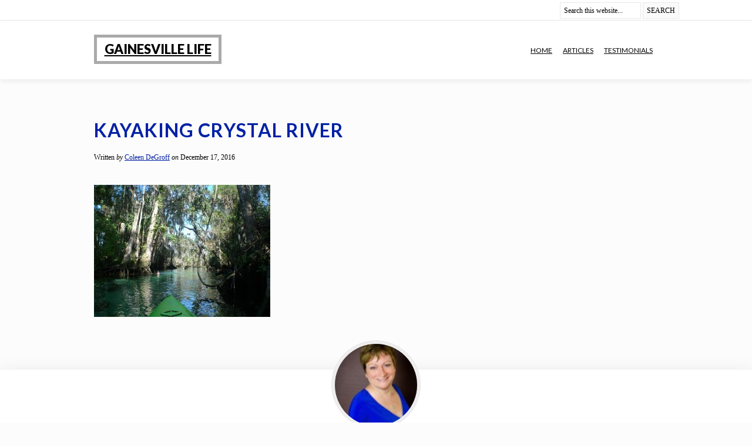

--- FILE ---
content_type: text/html; charset=UTF-8
request_url: https://gainesvillelife.com/things-to-do/gainesville-day-trip-kayaking-crystal-river/attachment/crystal-river-kayak/
body_size: 10619
content:
<!DOCTYPE HTML>
<html lang="en-US" id="html">
<head>
<meta charset="UTF-8" />
<link rel="profile" href="http://gmpg.org/xfn/11" />
<meta name="viewport" content="width=device-width, initial-scale=1.0"/>
<title>Kayaking Crystal River - Gainesville Life</title>
<link rel="Shortcut Icon" href="https://gainesvillelife.com/wp-content/themes/dynamik/css/images/favicon.png" type="image/x-icon" />
<meta name='robots' content='index, follow, max-image-preview:large, max-snippet:-1, max-video-preview:-1' />
	<style>img:is([sizes="auto" i], [sizes^="auto," i]) { contain-intrinsic-size: 3000px 1500px }</style>
	<script type="text/javascript">function rgmkInitGoogleMaps(){window.rgmkGoogleMapsCallback=true;try{jQuery(document).trigger("rgmkGoogleMapsLoad")}catch(err){}}</script>
	<!-- This site is optimized with the Yoast SEO plugin v26.1.1 - https://yoast.com/wordpress/plugins/seo/ -->
	<link rel="canonical" href="https://gainesvillelife.com/things-to-do/gainesville-day-trip-kayaking-crystal-river/attachment/crystal-river-kayak/" />
	<meta property="og:locale" content="en_US" />
	<meta property="og:type" content="article" />
	<meta property="og:title" content="Kayaking Crystal River - Gainesville Life" />
	<meta property="og:url" content="https://gainesvillelife.com/things-to-do/gainesville-day-trip-kayaking-crystal-river/attachment/crystal-river-kayak/" />
	<meta property="og:site_name" content="Gainesville Life" />
	<meta property="article:modified_time" content="2016-12-17T22:12:18+00:00" />
	<meta property="og:image" content="https://gainesvillelife.com/things-to-do/gainesville-day-trip-kayaking-crystal-river/attachment/crystal-river-kayak" />
	<meta property="og:image:width" content="2048" />
	<meta property="og:image:height" content="1535" />
	<meta property="og:image:type" content="image/jpeg" />
	<meta name="twitter:card" content="summary_large_image" />
	<script type="application/ld+json" class="yoast-schema-graph">{"@context":"https://schema.org","@graph":[{"@type":"WebPage","@id":"https://gainesvillelife.com/things-to-do/gainesville-day-trip-kayaking-crystal-river/attachment/crystal-river-kayak/","url":"https://gainesvillelife.com/things-to-do/gainesville-day-trip-kayaking-crystal-river/attachment/crystal-river-kayak/","name":"Kayaking Crystal River - Gainesville Life","isPartOf":{"@id":"https://gainesvillelife.com/#website"},"primaryImageOfPage":{"@id":"https://gainesvillelife.com/things-to-do/gainesville-day-trip-kayaking-crystal-river/attachment/crystal-river-kayak/#primaryimage"},"image":{"@id":"https://gainesvillelife.com/things-to-do/gainesville-day-trip-kayaking-crystal-river/attachment/crystal-river-kayak/#primaryimage"},"thumbnailUrl":"https://gainesvillelife.com/wp-content/uploads/2009/09/Crystal-River-kayak.jpg","datePublished":"2016-12-17T22:11:51+00:00","dateModified":"2016-12-17T22:12:18+00:00","breadcrumb":{"@id":"https://gainesvillelife.com/things-to-do/gainesville-day-trip-kayaking-crystal-river/attachment/crystal-river-kayak/#breadcrumb"},"inLanguage":"en-US","potentialAction":[{"@type":"ReadAction","target":["https://gainesvillelife.com/things-to-do/gainesville-day-trip-kayaking-crystal-river/attachment/crystal-river-kayak/"]}]},{"@type":"ImageObject","inLanguage":"en-US","@id":"https://gainesvillelife.com/things-to-do/gainesville-day-trip-kayaking-crystal-river/attachment/crystal-river-kayak/#primaryimage","url":"https://gainesvillelife.com/wp-content/uploads/2009/09/Crystal-River-kayak.jpg","contentUrl":"https://gainesvillelife.com/wp-content/uploads/2009/09/Crystal-River-kayak.jpg","width":2048,"height":1535,"caption":"Kayaking Crystal River"},{"@type":"BreadcrumbList","@id":"https://gainesvillelife.com/things-to-do/gainesville-day-trip-kayaking-crystal-river/attachment/crystal-river-kayak/#breadcrumb","itemListElement":[{"@type":"ListItem","position":1,"name":"Home","item":"https://gainesvillelife.com/"},{"@type":"ListItem","position":2,"name":"Searching for manatees &#8211; Kayaking Crystal River","item":"https://gainesvillelife.com/things-to-do/gainesville-day-trip-kayaking-crystal-river/"},{"@type":"ListItem","position":3,"name":"Kayaking Crystal River"}]},{"@type":"WebSite","@id":"https://gainesvillelife.com/#website","url":"https://gainesvillelife.com/","name":"Gainesville Life","description":"Gainesville Real Estate And Life","potentialAction":[{"@type":"SearchAction","target":{"@type":"EntryPoint","urlTemplate":"https://gainesvillelife.com/?s={search_term_string}"},"query-input":{"@type":"PropertyValueSpecification","valueRequired":true,"valueName":"search_term_string"}}],"inLanguage":"en-US"}]}</script>
	<!-- / Yoast SEO plugin. -->


<link rel='dns-prefetch' href='//www.googletagmanager.com' />
<link rel="alternate" type="application/rss+xml" title="Gainesville Life &raquo; Feed" href="https://gainesvillelife.com/feed/" />
<link rel="alternate" type="application/rss+xml" title="Gainesville Life &raquo; Comments Feed" href="https://gainesvillelife.com/comments/feed/" />
<link rel="alternate" type="application/rss+xml" title="Gainesville Life &raquo; Kayaking Crystal River Comments Feed" href="https://gainesvillelife.com/things-to-do/gainesville-day-trip-kayaking-crystal-river/attachment/crystal-river-kayak/feed/" />
<script type="text/javascript">
/* <![CDATA[ */
window._wpemojiSettings = {"baseUrl":"https:\/\/s.w.org\/images\/core\/emoji\/16.0.1\/72x72\/","ext":".png","svgUrl":"https:\/\/s.w.org\/images\/core\/emoji\/16.0.1\/svg\/","svgExt":".svg","source":{"concatemoji":"https:\/\/gainesvillelife.com\/wp-includes\/js\/wp-emoji-release.min.js?ver=6.8.3"}};
/*! This file is auto-generated */
!function(s,n){var o,i,e;function c(e){try{var t={supportTests:e,timestamp:(new Date).valueOf()};sessionStorage.setItem(o,JSON.stringify(t))}catch(e){}}function p(e,t,n){e.clearRect(0,0,e.canvas.width,e.canvas.height),e.fillText(t,0,0);var t=new Uint32Array(e.getImageData(0,0,e.canvas.width,e.canvas.height).data),a=(e.clearRect(0,0,e.canvas.width,e.canvas.height),e.fillText(n,0,0),new Uint32Array(e.getImageData(0,0,e.canvas.width,e.canvas.height).data));return t.every(function(e,t){return e===a[t]})}function u(e,t){e.clearRect(0,0,e.canvas.width,e.canvas.height),e.fillText(t,0,0);for(var n=e.getImageData(16,16,1,1),a=0;a<n.data.length;a++)if(0!==n.data[a])return!1;return!0}function f(e,t,n,a){switch(t){case"flag":return n(e,"\ud83c\udff3\ufe0f\u200d\u26a7\ufe0f","\ud83c\udff3\ufe0f\u200b\u26a7\ufe0f")?!1:!n(e,"\ud83c\udde8\ud83c\uddf6","\ud83c\udde8\u200b\ud83c\uddf6")&&!n(e,"\ud83c\udff4\udb40\udc67\udb40\udc62\udb40\udc65\udb40\udc6e\udb40\udc67\udb40\udc7f","\ud83c\udff4\u200b\udb40\udc67\u200b\udb40\udc62\u200b\udb40\udc65\u200b\udb40\udc6e\u200b\udb40\udc67\u200b\udb40\udc7f");case"emoji":return!a(e,"\ud83e\udedf")}return!1}function g(e,t,n,a){var r="undefined"!=typeof WorkerGlobalScope&&self instanceof WorkerGlobalScope?new OffscreenCanvas(300,150):s.createElement("canvas"),o=r.getContext("2d",{willReadFrequently:!0}),i=(o.textBaseline="top",o.font="600 32px Arial",{});return e.forEach(function(e){i[e]=t(o,e,n,a)}),i}function t(e){var t=s.createElement("script");t.src=e,t.defer=!0,s.head.appendChild(t)}"undefined"!=typeof Promise&&(o="wpEmojiSettingsSupports",i=["flag","emoji"],n.supports={everything:!0,everythingExceptFlag:!0},e=new Promise(function(e){s.addEventListener("DOMContentLoaded",e,{once:!0})}),new Promise(function(t){var n=function(){try{var e=JSON.parse(sessionStorage.getItem(o));if("object"==typeof e&&"number"==typeof e.timestamp&&(new Date).valueOf()<e.timestamp+604800&&"object"==typeof e.supportTests)return e.supportTests}catch(e){}return null}();if(!n){if("undefined"!=typeof Worker&&"undefined"!=typeof OffscreenCanvas&&"undefined"!=typeof URL&&URL.createObjectURL&&"undefined"!=typeof Blob)try{var e="postMessage("+g.toString()+"("+[JSON.stringify(i),f.toString(),p.toString(),u.toString()].join(",")+"));",a=new Blob([e],{type:"text/javascript"}),r=new Worker(URL.createObjectURL(a),{name:"wpTestEmojiSupports"});return void(r.onmessage=function(e){c(n=e.data),r.terminate(),t(n)})}catch(e){}c(n=g(i,f,p,u))}t(n)}).then(function(e){for(var t in e)n.supports[t]=e[t],n.supports.everything=n.supports.everything&&n.supports[t],"flag"!==t&&(n.supports.everythingExceptFlag=n.supports.everythingExceptFlag&&n.supports[t]);n.supports.everythingExceptFlag=n.supports.everythingExceptFlag&&!n.supports.flag,n.DOMReady=!1,n.readyCallback=function(){n.DOMReady=!0}}).then(function(){return e}).then(function(){var e;n.supports.everything||(n.readyCallback(),(e=n.source||{}).concatemoji?t(e.concatemoji):e.wpemoji&&e.twemoji&&(t(e.twemoji),t(e.wpemoji)))}))}((window,document),window._wpemojiSettings);
/* ]]> */
</script>
<style type="text/css">
</style><link rel='stylesheet' id='catalyst_minified_stylesheet-css' href='https://gainesvillelife.com/wp-content/themes/dynamik/css/dynamik-min.css?ver=1712875951' type='text/css' media='all' />
<style id='wp-emoji-styles-inline-css' type='text/css'>

	img.wp-smiley, img.emoji {
		display: inline !important;
		border: none !important;
		box-shadow: none !important;
		height: 1em !important;
		width: 1em !important;
		margin: 0 0.07em !important;
		vertical-align: -0.1em !important;
		background: none !important;
		padding: 0 !important;
	}
</style>
<link rel='stylesheet' id='wp-block-library-css' href='https://gainesvillelife.com/wp-includes/css/dist/block-library/style.min.css?ver=6.8.3' type='text/css' media='all' />
<style id='classic-theme-styles-inline-css' type='text/css'>
/*! This file is auto-generated */
.wp-block-button__link{color:#fff;background-color:#32373c;border-radius:9999px;box-shadow:none;text-decoration:none;padding:calc(.667em + 2px) calc(1.333em + 2px);font-size:1.125em}.wp-block-file__button{background:#32373c;color:#fff;text-decoration:none}
</style>
<link rel='stylesheet' id='wp-components-css' href='https://gainesvillelife.com/wp-includes/css/dist/components/style.min.css?ver=6.8.3' type='text/css' media='all' />
<link rel='stylesheet' id='wp-preferences-css' href='https://gainesvillelife.com/wp-includes/css/dist/preferences/style.min.css?ver=6.8.3' type='text/css' media='all' />
<link rel='stylesheet' id='wp-block-editor-css' href='https://gainesvillelife.com/wp-includes/css/dist/block-editor/style.min.css?ver=6.8.3' type='text/css' media='all' />
<link rel='stylesheet' id='popup-maker-block-library-style-css' href='https://gainesvillelife.com/wp-content/plugins/popup-maker/dist/packages/block-library-style.css?ver=dbea705cfafe089d65f1' type='text/css' media='all' />
<style id='global-styles-inline-css' type='text/css'>
:root{--wp--preset--aspect-ratio--square: 1;--wp--preset--aspect-ratio--4-3: 4/3;--wp--preset--aspect-ratio--3-4: 3/4;--wp--preset--aspect-ratio--3-2: 3/2;--wp--preset--aspect-ratio--2-3: 2/3;--wp--preset--aspect-ratio--16-9: 16/9;--wp--preset--aspect-ratio--9-16: 9/16;--wp--preset--color--black: #000000;--wp--preset--color--cyan-bluish-gray: #abb8c3;--wp--preset--color--white: #ffffff;--wp--preset--color--pale-pink: #f78da7;--wp--preset--color--vivid-red: #cf2e2e;--wp--preset--color--luminous-vivid-orange: #ff6900;--wp--preset--color--luminous-vivid-amber: #fcb900;--wp--preset--color--light-green-cyan: #7bdcb5;--wp--preset--color--vivid-green-cyan: #00d084;--wp--preset--color--pale-cyan-blue: #8ed1fc;--wp--preset--color--vivid-cyan-blue: #0693e3;--wp--preset--color--vivid-purple: #9b51e0;--wp--preset--gradient--vivid-cyan-blue-to-vivid-purple: linear-gradient(135deg,rgba(6,147,227,1) 0%,rgb(155,81,224) 100%);--wp--preset--gradient--light-green-cyan-to-vivid-green-cyan: linear-gradient(135deg,rgb(122,220,180) 0%,rgb(0,208,130) 100%);--wp--preset--gradient--luminous-vivid-amber-to-luminous-vivid-orange: linear-gradient(135deg,rgba(252,185,0,1) 0%,rgba(255,105,0,1) 100%);--wp--preset--gradient--luminous-vivid-orange-to-vivid-red: linear-gradient(135deg,rgba(255,105,0,1) 0%,rgb(207,46,46) 100%);--wp--preset--gradient--very-light-gray-to-cyan-bluish-gray: linear-gradient(135deg,rgb(238,238,238) 0%,rgb(169,184,195) 100%);--wp--preset--gradient--cool-to-warm-spectrum: linear-gradient(135deg,rgb(74,234,220) 0%,rgb(151,120,209) 20%,rgb(207,42,186) 40%,rgb(238,44,130) 60%,rgb(251,105,98) 80%,rgb(254,248,76) 100%);--wp--preset--gradient--blush-light-purple: linear-gradient(135deg,rgb(255,206,236) 0%,rgb(152,150,240) 100%);--wp--preset--gradient--blush-bordeaux: linear-gradient(135deg,rgb(254,205,165) 0%,rgb(254,45,45) 50%,rgb(107,0,62) 100%);--wp--preset--gradient--luminous-dusk: linear-gradient(135deg,rgb(255,203,112) 0%,rgb(199,81,192) 50%,rgb(65,88,208) 100%);--wp--preset--gradient--pale-ocean: linear-gradient(135deg,rgb(255,245,203) 0%,rgb(182,227,212) 50%,rgb(51,167,181) 100%);--wp--preset--gradient--electric-grass: linear-gradient(135deg,rgb(202,248,128) 0%,rgb(113,206,126) 100%);--wp--preset--gradient--midnight: linear-gradient(135deg,rgb(2,3,129) 0%,rgb(40,116,252) 100%);--wp--preset--font-size--small: 13px;--wp--preset--font-size--medium: 20px;--wp--preset--font-size--large: 36px;--wp--preset--font-size--x-large: 42px;--wp--preset--spacing--20: 0.44rem;--wp--preset--spacing--30: 0.67rem;--wp--preset--spacing--40: 1rem;--wp--preset--spacing--50: 1.5rem;--wp--preset--spacing--60: 2.25rem;--wp--preset--spacing--70: 3.38rem;--wp--preset--spacing--80: 5.06rem;--wp--preset--shadow--natural: 6px 6px 9px rgba(0, 0, 0, 0.2);--wp--preset--shadow--deep: 12px 12px 50px rgba(0, 0, 0, 0.4);--wp--preset--shadow--sharp: 6px 6px 0px rgba(0, 0, 0, 0.2);--wp--preset--shadow--outlined: 6px 6px 0px -3px rgba(255, 255, 255, 1), 6px 6px rgba(0, 0, 0, 1);--wp--preset--shadow--crisp: 6px 6px 0px rgba(0, 0, 0, 1);}:where(.is-layout-flex){gap: 0.5em;}:where(.is-layout-grid){gap: 0.5em;}body .is-layout-flex{display: flex;}.is-layout-flex{flex-wrap: wrap;align-items: center;}.is-layout-flex > :is(*, div){margin: 0;}body .is-layout-grid{display: grid;}.is-layout-grid > :is(*, div){margin: 0;}:where(.wp-block-columns.is-layout-flex){gap: 2em;}:where(.wp-block-columns.is-layout-grid){gap: 2em;}:where(.wp-block-post-template.is-layout-flex){gap: 1.25em;}:where(.wp-block-post-template.is-layout-grid){gap: 1.25em;}.has-black-color{color: var(--wp--preset--color--black) !important;}.has-cyan-bluish-gray-color{color: var(--wp--preset--color--cyan-bluish-gray) !important;}.has-white-color{color: var(--wp--preset--color--white) !important;}.has-pale-pink-color{color: var(--wp--preset--color--pale-pink) !important;}.has-vivid-red-color{color: var(--wp--preset--color--vivid-red) !important;}.has-luminous-vivid-orange-color{color: var(--wp--preset--color--luminous-vivid-orange) !important;}.has-luminous-vivid-amber-color{color: var(--wp--preset--color--luminous-vivid-amber) !important;}.has-light-green-cyan-color{color: var(--wp--preset--color--light-green-cyan) !important;}.has-vivid-green-cyan-color{color: var(--wp--preset--color--vivid-green-cyan) !important;}.has-pale-cyan-blue-color{color: var(--wp--preset--color--pale-cyan-blue) !important;}.has-vivid-cyan-blue-color{color: var(--wp--preset--color--vivid-cyan-blue) !important;}.has-vivid-purple-color{color: var(--wp--preset--color--vivid-purple) !important;}.has-black-background-color{background-color: var(--wp--preset--color--black) !important;}.has-cyan-bluish-gray-background-color{background-color: var(--wp--preset--color--cyan-bluish-gray) !important;}.has-white-background-color{background-color: var(--wp--preset--color--white) !important;}.has-pale-pink-background-color{background-color: var(--wp--preset--color--pale-pink) !important;}.has-vivid-red-background-color{background-color: var(--wp--preset--color--vivid-red) !important;}.has-luminous-vivid-orange-background-color{background-color: var(--wp--preset--color--luminous-vivid-orange) !important;}.has-luminous-vivid-amber-background-color{background-color: var(--wp--preset--color--luminous-vivid-amber) !important;}.has-light-green-cyan-background-color{background-color: var(--wp--preset--color--light-green-cyan) !important;}.has-vivid-green-cyan-background-color{background-color: var(--wp--preset--color--vivid-green-cyan) !important;}.has-pale-cyan-blue-background-color{background-color: var(--wp--preset--color--pale-cyan-blue) !important;}.has-vivid-cyan-blue-background-color{background-color: var(--wp--preset--color--vivid-cyan-blue) !important;}.has-vivid-purple-background-color{background-color: var(--wp--preset--color--vivid-purple) !important;}.has-black-border-color{border-color: var(--wp--preset--color--black) !important;}.has-cyan-bluish-gray-border-color{border-color: var(--wp--preset--color--cyan-bluish-gray) !important;}.has-white-border-color{border-color: var(--wp--preset--color--white) !important;}.has-pale-pink-border-color{border-color: var(--wp--preset--color--pale-pink) !important;}.has-vivid-red-border-color{border-color: var(--wp--preset--color--vivid-red) !important;}.has-luminous-vivid-orange-border-color{border-color: var(--wp--preset--color--luminous-vivid-orange) !important;}.has-luminous-vivid-amber-border-color{border-color: var(--wp--preset--color--luminous-vivid-amber) !important;}.has-light-green-cyan-border-color{border-color: var(--wp--preset--color--light-green-cyan) !important;}.has-vivid-green-cyan-border-color{border-color: var(--wp--preset--color--vivid-green-cyan) !important;}.has-pale-cyan-blue-border-color{border-color: var(--wp--preset--color--pale-cyan-blue) !important;}.has-vivid-cyan-blue-border-color{border-color: var(--wp--preset--color--vivid-cyan-blue) !important;}.has-vivid-purple-border-color{border-color: var(--wp--preset--color--vivid-purple) !important;}.has-vivid-cyan-blue-to-vivid-purple-gradient-background{background: var(--wp--preset--gradient--vivid-cyan-blue-to-vivid-purple) !important;}.has-light-green-cyan-to-vivid-green-cyan-gradient-background{background: var(--wp--preset--gradient--light-green-cyan-to-vivid-green-cyan) !important;}.has-luminous-vivid-amber-to-luminous-vivid-orange-gradient-background{background: var(--wp--preset--gradient--luminous-vivid-amber-to-luminous-vivid-orange) !important;}.has-luminous-vivid-orange-to-vivid-red-gradient-background{background: var(--wp--preset--gradient--luminous-vivid-orange-to-vivid-red) !important;}.has-very-light-gray-to-cyan-bluish-gray-gradient-background{background: var(--wp--preset--gradient--very-light-gray-to-cyan-bluish-gray) !important;}.has-cool-to-warm-spectrum-gradient-background{background: var(--wp--preset--gradient--cool-to-warm-spectrum) !important;}.has-blush-light-purple-gradient-background{background: var(--wp--preset--gradient--blush-light-purple) !important;}.has-blush-bordeaux-gradient-background{background: var(--wp--preset--gradient--blush-bordeaux) !important;}.has-luminous-dusk-gradient-background{background: var(--wp--preset--gradient--luminous-dusk) !important;}.has-pale-ocean-gradient-background{background: var(--wp--preset--gradient--pale-ocean) !important;}.has-electric-grass-gradient-background{background: var(--wp--preset--gradient--electric-grass) !important;}.has-midnight-gradient-background{background: var(--wp--preset--gradient--midnight) !important;}.has-small-font-size{font-size: var(--wp--preset--font-size--small) !important;}.has-medium-font-size{font-size: var(--wp--preset--font-size--medium) !important;}.has-large-font-size{font-size: var(--wp--preset--font-size--large) !important;}.has-x-large-font-size{font-size: var(--wp--preset--font-size--x-large) !important;}
:where(.wp-block-post-template.is-layout-flex){gap: 1.25em;}:where(.wp-block-post-template.is-layout-grid){gap: 1.25em;}
:where(.wp-block-columns.is-layout-flex){gap: 2em;}:where(.wp-block-columns.is-layout-grid){gap: 2em;}
:root :where(.wp-block-pullquote){font-size: 1.5em;line-height: 1.6;}
</style>
<link rel='stylesheet' id='photomosaic-css' href='https://gainesvillelife.com/wp-content/plugins/photomosaic-for-wordpress/public/css/photomosaic.css?ver=2.15.8' type='text/css' media='all' />
<style id='photomosaic-inline-css' type='text/css'>
/* your custom css here */
</style>
<link rel='stylesheet' id='photomosaic-lightbox-css' href='https://gainesvillelife.com/wp-content/plugins/photomosaic-for-wordpress/public/vendor/prettyphoto/prettyphoto.css?ver=2.15.8' type='text/css' media='all' />
<link rel='stylesheet' id='ms-main-css' href='https://gainesvillelife.com/wp-content/plugins/masterslider/public/assets/css/masterslider.main.css?ver=3.7.12' type='text/css' media='all' />
<link rel='stylesheet' id='ms-custom-css' href='https://gainesvillelife.com/wp-content/uploads/masterslider/custom.css?ver=10.9' type='text/css' media='all' />
<link rel='stylesheet' id='the-grid-css' href='https://gainesvillelife.com/wp-content/plugins/the-grid/frontend/assets/css/the-grid.min.css?ver=2.7.1' type='text/css' media='all' />
<style id='the-grid-inline-css' type='text/css'>
.tolb-holder{background:rgba(0,0,0,0.8)}.tolb-holder .tolb-close,.tolb-holder .tolb-title,.tolb-holder .tolb-counter,.tolb-holder .tolb-next i,.tolb-holder .tolb-prev i{color:#ffffff}.tolb-holder .tolb-load{border-color:rgba(255,255,255,0.2);border-left:3px solid #ffffff}
.to-heart-icon,.to-heart-icon svg,.to-post-like,.to-post-like .to-like-count{position:relative;display:inline-block}.to-post-like{width:auto;cursor:pointer;font-weight:400}.to-heart-icon{float:left;margin:0 4px 0 0}.to-heart-icon svg{overflow:visible;width:15px;height:14px}.to-heart-icon g{-webkit-transform:scale(1);transform:scale(1)}.to-heart-icon path{-webkit-transform:scale(1);transform:scale(1);transition:fill .4s ease,stroke .4s ease}.no-liked .to-heart-icon path{fill:#999;stroke:#999}.empty-heart .to-heart-icon path{fill:transparent!important;stroke:#999}.liked .to-heart-icon path,.to-heart-icon svg:hover path{fill:#ff6863!important;stroke:#ff6863!important}@keyframes heartBeat{0%{transform:scale(1)}20%{transform:scale(.8)}30%{transform:scale(.95)}45%{transform:scale(.75)}50%{transform:scale(.85)}100%{transform:scale(.9)}}@-webkit-keyframes heartBeat{0%,100%,50%{-webkit-transform:scale(1)}20%{-webkit-transform:scale(.8)}30%{-webkit-transform:scale(.95)}45%{-webkit-transform:scale(.75)}}.heart-pulse g{-webkit-animation-name:heartBeat;animation-name:heartBeat;-webkit-animation-duration:1s;animation-duration:1s;-webkit-animation-iteration-count:infinite;animation-iteration-count:infinite;-webkit-transform-origin:50% 50%;transform-origin:50% 50%}.to-post-like a{color:inherit!important;fill:inherit!important;stroke:inherit!important}
</style>
<link rel='stylesheet' id='menufication-css-css' href='https://gainesvillelife.com/wp-content/plugins/menufication/css/menufication.min.css?ver=6.8.3' type='text/css' media='all' />
<link rel='stylesheet' id='catalyst_enqueued_google_fonts-css' href='https://fonts.googleapis.com/css?family=Lato%3A100%2C100italic%2Clight%2Clightitalic%2Cregular%2Cregularitalic%2Cbold%2Cbolditalic%2C900%2C900italic%7C&#038;ver=6.8.3' type='text/css' media='all' />
<script type="text/javascript" src="https://gainesvillelife.com/wp-includes/js/jquery/jquery.min.js?ver=3.7.1" id="jquery-core-js"></script>
<script type="text/javascript" src="https://gainesvillelife.com/wp-includes/js/jquery/jquery-migrate.min.js?ver=3.4.1" id="jquery-migrate-js"></script>
<script type="text/javascript" id="menufication-js-js-extra">
/* <![CDATA[ */
var wp_menufication = {"element":"#wp_menufication","enable_menufication":"on","headerLogo":"","headerLogoLink":"","menuLogo":"","menuText":"","triggerWidth":"1040","addHomeLink":null,"addHomeText":"","addSearchField":null,"hideDefaultMenu":null,"onlyMobile":null,"direction":"left","theme":"dark","childMenuSupport":"on","childMenuSelector":"sub-menu, children","activeClassSelector":"current-menu-item, current-page-item, active","enableSwipe":"on","doCapitalization":null,"supportAndroidAbove":"3.5","disableSlideScaling":null,"toggleElement":"","customMenuElement":"","customFixedHeader":"","addToFixedHolder":"","page_menu_support":null,"wrapTagsInList":"","allowedTags":"DIV, NAV, UL, OL, LI, A, P, H1, H2, H3, H4, SPAN, FORM, INPUT, SEARCH","customCSS":"","is_page_menu":"","enableMultiple":"","is_user_logged_in":""};
/* ]]> */
</script>
<script type="text/javascript" src="https://gainesvillelife.com/wp-content/plugins/menufication/js/jquery.menufication.min.js?ver=6.8.3" id="menufication-js-js"></script>
<script type="text/javascript" src="https://gainesvillelife.com/wp-content/plugins/menufication/js/menufication-setup.js?ver=6.8.3" id="menufication-js-setup-js"></script>

<!-- Google tag (gtag.js) snippet added by Site Kit -->
<!-- Google Analytics snippet added by Site Kit -->
<script type="text/javascript" src="https://www.googletagmanager.com/gtag/js?id=GT-PZQ8G5J" id="google_gtagjs-js" async></script>
<script type="text/javascript" id="google_gtagjs-js-after">
/* <![CDATA[ */
window.dataLayer = window.dataLayer || [];function gtag(){dataLayer.push(arguments);}
gtag("set","linker",{"domains":["gainesvillelife.com"]});
gtag("js", new Date());
gtag("set", "developer_id.dZTNiMT", true);
gtag("config", "GT-PZQ8G5J");
/* ]]> */
</script>
<link rel="pingback" href="https://gainesvillelife.com/xmlrpc.php" />
<link rel="https://api.w.org/" href="https://gainesvillelife.com/wp-json/" /><link rel="alternate" title="JSON" type="application/json" href="https://gainesvillelife.com/wp-json/wp/v2/media/15006" /><link rel="EditURI" type="application/rsd+xml" title="RSD" href="https://gainesvillelife.com/xmlrpc.php?rsd" />
<link rel='shortlink' href='https://gainesvillelife.com/?p=15006' />
<link rel="alternate" title="oEmbed (JSON)" type="application/json+oembed" href="https://gainesvillelife.com/wp-json/oembed/1.0/embed?url=https%3A%2F%2Fgainesvillelife.com%2Fthings-to-do%2Fgainesville-day-trip-kayaking-crystal-river%2Fattachment%2Fcrystal-river-kayak%2F" />
<link rel="alternate" title="oEmbed (XML)" type="text/xml+oembed" href="https://gainesvillelife.com/wp-json/oembed/1.0/embed?url=https%3A%2F%2Fgainesvillelife.com%2Fthings-to-do%2Fgainesville-day-trip-kayaking-crystal-river%2Fattachment%2Fcrystal-river-kayak%2F&#038;format=xml" />
<meta name="generator" content="Site Kit by Google 1.164.0" />

<!-- WordPress Version 6.8.3 -->
<!-- IDX Broker WordPress Plugin 3.2.5 Activated -->
<!-- IDX Broker WordPress Plugin Wrapper Meta-->

<script>var ms_grabbing_curosr='https://gainesvillelife.com/wp-content/plugins/masterslider/public/assets/css/common/grabbing.cur',ms_grab_curosr='https://gainesvillelife.com/wp-content/plugins/masterslider/public/assets/css/common/grab.cur';</script>
<meta name="generator" content="MasterSlider 3.7.12 - Responsive Touch Image Slider" />
<style type="text/css">.recentcomments a{display:inline !important;padding:0 !important;margin:0 !important;}</style><!--[if lt IE 9]>
<script src="https://gainesvillelife.com/wp-content/themes/catalyst/lib/js/html5.js" type="text/javascript"></script>
<![endif]-->

<!-- Begin Catalyst Header Scripts -->
<meta name="apple-mobile-web-app-title" content="Gainesville Life">
<link rel="apple-touch-icon" sizes="57x57" href="touch-icon-57x57.png" />
<link rel="apple-touch-icon" sizes="72x72" href="touch-icon-72x72.png" />
<link rel="apple-touch-icon" sizes="114x114" href="touch-icon-114x114.png" />

<script type='text/javascript' src='//platform-api.sharethis.com/js/sharethis.js#property=5c7eba0ad11c6a0011c48451&product=inline-share-buttons-wp' async='async'></script>

<!-- End Catalyst Header Scripts -->
		<style type="text/css" id="wp-custom-css">
			.postid-18171 .date{
     display:none !important;
}		</style>
			
</head>

<body class="attachment wp-singular attachment-template-default single single-attachment postid-15006 attachmentid-15006 attachment-jpeg wp-theme-catalyst wp-child-theme-dynamik _masterslider _msp_version_3.7.12 mac chrome no-sidebar catalyst_default ez-fat-footer-4">

<div id="navbar-2-wrap"><nav id="navbar-2" class="clearfix" role="navigation"><div id="navbar-2-left"></div><div id="navbar-2-right" class="navbar-right-search">
		<form method="get" class="searchform" action="https://gainesvillelife.com/" >
			<input type="text" value="Search this website..." name="s" class="s" onfocus="if(this.value == 'Search this website...' ) {this.value = '';}" onblur="if(this.value == '' ) {this.value = 'Search this website...';}" />
			<input type="submit" class="searchsubmit" value="SEARCH" />
		</form>
	</div></nav></div>
<div id="header-wrap">
<header id="header" role="banner">
<div id="header-left">
<p id="title"><a href="https://gainesvillelife.com/" title="Gainesville Life">Gainesville Life</a></p><p id="tagline">Gainesville Real Estate And Life</p></div>
<div id="header-right">
<div id="navbar-1-wrap"><nav id="navbar-1" class="clearfix" role="navigation"><div id="navbar-1-left"><ul id="nav-1" class="nav-1 superfish"><div id='wp_menufication'><li id="menu-item-13560" class="menu-item menu-item-type-post_type menu-item-object-page menu-item-home menu-item-13560"><a href="https://gainesvillelife.com/">Home</a></li>
<li id="menu-item-13559" class="menu-item menu-item-type-post_type menu-item-object-page menu-item-13559"><a href="https://gainesvillelife.com/articles/">Articles</a></li>
<li id="menu-item-16265" class="menu-item menu-item-type-post_type menu-item-object-page menu-item-16265"><a href="https://gainesvillelife.com/testimonials/">Testimonials</a></li>
</div></ul></div></nav></div>
</div>
</header>
</div>
<div id="wrap" class="clearfix">

		<div id="container-wrap">
		
			
			<div id="container">
			
							
				<div id="content-sidebar-wrap">
				
										
					<div id="content-wrap">

												
						<div id="content" class="hfeed" role="main">
						
							
		
		
	<article class="post-15006 attachment type-attachment status-inherit hentry">
	
		<header class="entry-header">
						<h1 class="entry-title">Kayaking Crystal River</h1>

			<div class="byline-meta">Written <em>by</em> <span class="author vcard"><span class="fn"><a href="https://gainesvillelife.com/author/coleen/" rel="author">Coleen DeGroff</a></span></span> <em>on</em> <time class="date time published" title="2016-12-17T17:11:51-0500">December 17, 2016</time>   </div>		</header>
		
				<div class="entry-content">
		<p class="attachment"><a href='https://gainesvillelife.com/wp-content/uploads/2009/09/Crystal-River-kayak.jpg'><img fetchpriority="high" decoding="async" width="300" height="225" src="https://gainesvillelife.com/wp-content/uploads/2009/09/Crystal-River-kayak-300x225.jpg" class="attachment-medium size-medium" alt="Kayaking Crystal River" srcset="https://gainesvillelife.com/wp-content/uploads/2009/09/Crystal-River-kayak-300x225.jpg 300w, https://gainesvillelife.com/wp-content/uploads/2009/09/Crystal-River-kayak-768x576.jpg 768w, https://gainesvillelife.com/wp-content/uploads/2009/09/Crystal-River-kayak-1024x768.jpg 1024w, https://gainesvillelife.com/wp-content/uploads/2009/09/Crystal-River-kayak-800x600.jpg 800w, https://gainesvillelife.com/wp-content/uploads/2009/09/Crystal-River-kayak.jpg 2048w" sizes="(max-width: 300px) 100vw, 300px" /></a></p>
<div style="clear:both;"></div>
<!--<rdf:RDF xmlns:rdf="http://www.w3.org/1999/02/22-rdf-syntax-ns#"
			xmlns:dc="http://purl.org/dc/elements/1.1/"
			xmlns:trackback="http://madskills.com/public/xml/rss/module/trackback/">
		<rdf:Description rdf:about="https://gainesvillelife.com/things-to-do/gainesville-day-trip-kayaking-crystal-river/attachment/crystal-river-kayak/"
    dc:identifier="https://gainesvillelife.com/things-to-do/gainesville-day-trip-kayaking-crystal-river/attachment/crystal-river-kayak/"
    dc:title="Kayaking Crystal River"
    trackback:ping="https://gainesvillelife.com/things-to-do/gainesville-day-trip-kayaking-crystal-river/attachment/crystal-river-kayak/trackback/" />
</rdf:RDF>-->
		</div>
		<footer class="post-meta"><p></p></footer>		<div id="entry-author-info">
					<div id="author-avatar">
				<img alt='' src='https://secure.gravatar.com/avatar/92e15c08c8c4bb83acd68efbc2ce6abe359a8c2d0c37172b3aaab2b476d08f25?s=96&#038;d=mm&#038;r=g' srcset='https://secure.gravatar.com/avatar/92e15c08c8c4bb83acd68efbc2ce6abe359a8c2d0c37172b3aaab2b476d08f25?s=192&#038;d=mm&#038;r=g 2x' class='avatar avatar-96 photo' height='96' width='96' decoding='async'/>			</div><!-- #author-avatar -->
					<div id="author-description">
				<p>About Coleen DeGroff</p>
				<div id="author-link">
					I am a Gainesville FL real estate referral agent who has lived in 6 states and moved 11 times over the course of my husband's career. We relocated to Haile Plantation in Gainesville FL in 2008. I specialize in consulting with academic and medical professionals at UF Health Shands Hospital and the University of Florida to help them get where they need to go.					<a href="https://gainesvillelife.com/author/coleen/" rel="author">						View all posts by <span class="author vcard"><span class="fn">Coleen DeGroff</span></span> »					</a>
				</div><!-- #author-link	-->
			</div><!-- #author-description -->
		</div><!-- #entry-author-info -->
			
	</article>
		
	
	
						</div><!-- end #content -->
						
						<div style="clear:both;"></div>
						
						
					</div><!-- end #content-wrap -->
					
					
				</div><!-- end #content-sidebar-wrap -->
				
								
			</div><!-- end #container -->
			
			<div style="clear:both;"></div>
			
						
		</div><!-- end #container-wrap -->
		
		<div style="clear:both;"></div>

		</div><!-- end #wrap -->
<div id="footer-wrap">
<footer id="footer" class="clearfix" role="contentinfo">
	<div id="ez-fat-footer-container-wrap" class="clearfix">
	
		<div id="ez-fat-footer-container" class="clearfix">

			<div id="ez-fat-footer-1" class="ez-widget-area ez-fat-footer-widget-area  ez-one-fourth ez-first">
				<aside id="author-bio-2" class="widget author-bio"><div class="widget-wrap"><h4 class="widgettitle">About Coleen DeGroff</h4>
			<div class="author-bio-widget clearfix"><p><span class="alignleft"><img alt='' src='https://secure.gravatar.com/avatar/92e15c08c8c4bb83acd68efbc2ce6abe359a8c2d0c37172b3aaab2b476d08f25?s=85&#038;d=mm&#038;r=g' srcset='https://secure.gravatar.com/avatar/92e15c08c8c4bb83acd68efbc2ce6abe359a8c2d0c37172b3aaab2b476d08f25?s=170&#038;d=mm&#038;r=g 2x' class='avatar avatar-85 photo' height='85' width='85' loading='lazy' decoding='async'/></span>Licensed real estate referral agent specialized in helping medical & academic professionals of UF Health Shands Hospital and the University of Florida.</p>
</div>
			</div></aside>
			</div><!-- end #fat-footer-1 -->
			
			<div id="ez-fat-footer-2" class="ez-widget-area ez-fat-footer-widget-area  ez-one-fourth">
				<aside id="nav_menu-2" class="widget widget_nav_menu"><div class="widget-wrap"><h4 class="widgettitle">Favorite Searches (new)</h4>
<div class="menu-favorite-searches-container"><ul id="menu-favorite-searches" class="menu"><li id="menu-item-17979" class="menu-item menu-item-type-custom menu-item-object-custom menu-item-17979"><a href="https://gainesvillelife.com/haile-plantation-gainesville/">Haile Plantation</a></li>
<li id="menu-item-17978" class="menu-item menu-item-type-custom menu-item-object-custom menu-item-17978"><a href="https://gainesvillelife.com/gainesville-neighborhoods/oakmont/">Oakmont</a></li>
<li id="menu-item-17980" class="menu-item menu-item-type-custom menu-item-object-custom menu-item-17980"><a href="https://gainesvillelife.com/gainesville-real-estate/arbor-greens/">Arbor Greens</a></li>
</ul></div></div></aside>
			</div><!-- end #fat-footer-2 -->
			
			<div id="ez-fat-footer-3" class="ez-widget-area ez-fat-footer-widget-area  ez-one-fourth">
				<aside id="text-3" class="widget widget_text"><div class="widget-wrap"><h4 class="widgettitle">U. F. Health Shands Children&#8217;s Hospital</h4>
			<div class="textwidget"><p>Coleen DeGroff donates a portion of all proceeds to U. F. Health Shands Children's Hospital - Congenital Heart Center.</p></div>
		</div></aside>
			</div><!-- end #fat-footer-3 -->
			
			<div id="ez-fat-footer-4" class="ez-widget-area ez-fat-footer-widget-area  ez-one-fourth">
				<aside id="text-2" class="widget widget_text"><div class="widget-wrap"><h4 class="widgettitle">TerZa Referral Network</h4>
			<div class="textwidget"><p>4445 SW 35th Terrace Ste. 320 C</p>
<p>Gainesville Florida 32608</p>
<p>Telephone: <a href="tel://1-352-359-2797" title="Call Coleen DeGroff...">352.359.2797</a></p>
<p>haileplantationlife@gmail.com</p></div>
		</div></aside>
			</div><!-- end #fat-footer-4 -->
		
		</div><!-- end #fat-footer-container -->
		
	</div><!-- end #fat-footer-container-wrap -->
<p class="footer-content footer-left"> <span class="footer-text"></span> </p> <p class="footer-content footer-right"> <span class="footer-copyright">Copyright &copy; 2025 Gainesville Life</span> </p><p class="footer-content footer-right"><span class="credit">Custom Sites by</span><br /><a href="https://teamhardison.com/wordpress-sites/" title="Custom WordPress Real Estate Sites" target="_blank"><img src="https://gainesvillelife.com/images/hacredit.png" title="Ha Media" alt="Ha Media Group" alt="Custom WordPress Sites by Ha Media" /></a></p>
<p class="footer-content footer-center">  </p> 
</footer>
</div>
<script type="speculationrules">
{"prefetch":[{"source":"document","where":{"and":[{"href_matches":"\/*"},{"not":{"href_matches":["\/wp-*.php","\/wp-admin\/*","\/wp-content\/uploads\/*","\/wp-content\/*","\/wp-content\/plugins\/*","\/wp-content\/themes\/dynamik\/*","\/wp-content\/themes\/catalyst\/*","\/*\\?(.+)"]}},{"not":{"selector_matches":"a[rel~=\"nofollow\"]"}},{"not":{"selector_matches":".no-prefetch, .no-prefetch a"}}]},"eagerness":"conservative"}]}
</script>
<script type="text/javascript" src="https://gainesvillelife.com/wp-includes/js/comment-reply.min.js?ver=6.8.3" id="comment-reply-js" async="async" data-wp-strategy="async"></script>
<script type="text/javascript" src="https://gainesvillelife.com/wp-content/themes/catalyst/lib/js/navbars/superfish.js?ver=1.5.4" id="superfish-js"></script>
<script type="text/javascript" src="https://gainesvillelife.com/wp-content/themes/catalyst/lib/js/catalyst-responsive.js?ver=1.5.4" id="responsive-js"></script>
<script type="text/javascript" src="https://gainesvillelife.com/wp-includes/js/dist/vendor/react.min.js?ver=18.3.1.1" id="react-js"></script>
<script type="text/javascript" src="https://gainesvillelife.com/wp-content/plugins/photomosaic-for-wordpress/public/js/photomosaic.min.js?ver=2.15.8" id="photomosaic-js"></script>
<script type="text/javascript" src="https://gainesvillelife.com/wp-content/plugins/photomosaic-for-wordpress/public/js/localize.js?ver=2.15.8" id="photomosaic-localize-js"></script>
<script type="text/javascript" src="https://gainesvillelife.com/wp-content/plugins/masterslider/public/assets/js/jquery.easing.min.js?ver=3.7.12" id="jquery-easing-js"></script>
<script type="text/javascript" src="https://gainesvillelife.com/wp-content/plugins/masterslider/public/assets/js/masterslider.min.js?ver=3.7.12" id="masterslider-core-js"></script>
<script type="text/javascript" src="https://gainesvillelife.com/wp-includes/js/jquery/ui/effect.min.js?ver=1.13.3" id="jquery-effects-core-js"></script>
<script type="text/javascript" id="the-grid-js-extra">
/* <![CDATA[ */
var tg_global_var = {"url":"https:\/\/gainesvillelife.com\/wp-admin\/admin-ajax.php","nonce":"16267b4796","is_mobile":null,"mediaelement":"","mediaelement_ex":null,"lightbox_autoplay":"","debounce":"","meta_data":null,"main_query":{"attachment":"crystal-river-kayak","error":"","m":"","p":0,"post_parent":"","subpost":"","subpost_id":"","attachment_id":0,"name":"crystal-river-kayak","pagename":"","page_id":0,"second":"","minute":"","hour":"","day":0,"monthnum":0,"year":0,"w":0,"category_name":"","tag":"","cat":"","tag_id":"","author":"","author_name":"","feed":"","tb":"","paged":0,"meta_key":"","meta_value":"","preview":"","s":"","sentence":"","title":"","fields":"all","menu_order":"","embed":"","category__in":[],"category__not_in":[],"category__and":[],"post__in":[],"post__not_in":[],"post_name__in":[],"tag__in":[],"tag__not_in":[],"tag__and":[],"tag_slug__in":[],"tag_slug__and":[],"post_parent__in":[],"post_parent__not_in":[],"author__in":[],"author__not_in":[],"search_columns":[],"ignore_sticky_posts":false,"suppress_filters":false,"cache_results":true,"update_post_term_cache":true,"update_menu_item_cache":false,"lazy_load_term_meta":true,"update_post_meta_cache":true,"post_type":"","posts_per_page":24,"nopaging":false,"comments_per_page":"50","no_found_rows":false,"order":"DESC"}};
/* ]]> */
</script>
<script type="text/javascript" src="https://gainesvillelife.com/wp-content/plugins/the-grid/frontend/assets/js/the-grid.min.js?ver=2.7.1" id="the-grid-js"></script>
<script type="text/javascript">var to_like_post = {"url":"https://gainesvillelife.com/wp-admin/admin-ajax.php","nonce":"8a118b8fb8"};!function(t){"use strict";t(document).ready(function(){t(document).on("click",".to-post-like:not('.to-post-like-unactive')",function(e){e.preventDefault();var o=t(this),n=o.data("post-id"),s=parseInt(o.find(".to-like-count").text());return o.addClass("heart-pulse"),t.ajax({type:"post",url:to_like_post.url,data:{nonce:to_like_post.nonce,action:"to_like_post",post_id:n,like_nb:s},context:o,success:function(e){e&&((o=t(this)).attr("title",e.title),o.find(".to-like-count").text(e.count),o.removeClass(e.remove_class+" heart-pulse").addClass(e.add_class))}}),!1})})}(jQuery);</script>
</body>

</html>

--- FILE ---
content_type: text/css
request_url: https://gainesvillelife.com/wp-content/themes/dynamik/css/dynamik-min.css?ver=1712875951
body_size: 16640
content:
/* This file is auto-generated from the Dynamik Options settings and custom.css content (if file exists). Any direct edits here will be lost if the settings page is saved */
  html,body,div,span,applet,object,iframe,h1,h2,h3,h4,h5,h6,p,blockquote,pre,a,abbr,acronym,address,big,cite,code,del,dfn,em,font,img,ins,kbd,q,s,samp,small,strike,strong,sub,sup,tt,var,b,u,i,center,dl,dt,dd,ol,ul,li,fieldset,form,label,legend,table,caption,tbody,tfoot,thead,tr,th,td{margin:0;padding:0;outline:0;} blockquote:before,blockquote:after,q:before,q:after{content:"";}blockquote,q{quotes:"" "";} .clearfix:after{visibility:hidden;display:block;height:0;font-size:0;line-height:0;content:" ";clear:both;}.clearfix{display:block;} * html .clearfix{height:1%;} *:first-child + html .clearfix{min-height:1%;} article,aside,canvas,details,figcaption,figure,footer,header,hgroup,menu,nav,section,summary{display:block;}  body{background:#FCFCFC;margin:0 auto;color:#000000;font-size:20px;font-family:Lato,sans-serif;line-height:160%;font-weight:300;}#wrap{background:transparent;max-width:1040px;border-top:0px solid #E8E8E8;border-bottom:0px solid #E8E8E8;border-left:0px solid #E8E8E8;border-right:0px solid #E8E8E8;margin:158px auto 20px;padding:0px 0px 0px 0px;clear:both;} a,a:visited{color:#0021A5;text-decoration:underline;}a:hover{color:#0021A5;text-decoration:underline;}a img{border:none;} img.alignnone{margin:0 0 10px 0 !important;display:inline;}img.alignleft{margin:0 10px 10px 0 !important;display:inline;}img.centered,.aligncenter{margin:0 auto 10px !important;display:block;}img.alignright{margin:0 0 10px 10px !important;display:inline;}.alignleft{margin:0 10px 0 0;float:left;}.alignright{margin:0 0 0 10px;float:right;}.wp-caption{background:#FFFFFF;border:1px solid #E8E8E8;padding:10px 5px 0 5px;text-align:center;}.wp-caption p.wp-caption-text,.catalyst-excerpt-widget .wp-caption p.wp-caption-text{margin:0;padding:0 0 10px !important;color:#000000 !important;font-family:'Times New Roman',serif !important;font-size:12px !important;line-height:120%;}.wp-post-image,#sidebar-1 .catalyst-excerpt-widget img,#sidebar-2 .catalyst-excerpt-widget img,#ez-home-sidebar-1 .catalyst-excerpt-widget img{background:#FFFFFF;border:0px solid #E8E8E8;padding:0px !important;}#sidebar-1 .catalyst-excerpt-widget img,#sidebar-2 .catalyst-excerpt-widget img,.ez-widget-area img.wp-post-image{margin-bottom:0 !important;}img.wp-smiley,img.wp-wink{border:none;margin:0;padding:0;float:none;}img#wpstats{width:0;height:0;overflow:hidden;display:none;}.post-format-icon{background:none;margin:0 0 0 10px;float:right;display:block;}.page .post-format-icon{display:none;}body.page-template-template-blog-php .post-format-icon{display:block;} #header-right .widget_search{padding:0;float:right;}.searchform{margin:0;padding:0;display:inline;overflow:hidden;}#sidebar-1 .searchform,#sidebar-2 .searchform{padding:0 10px;}.s{background:#FFFFFF;border:1px solid #E8E8E8;margin:10px 0;padding:6px 0px 5px 6px;color:#000000;font-family:'Times New Roman',serif;font-size:12px;display:inline;}#header .s,#navbar-1 .s,#navbar-2 .s{margin:0;}.s,#header .s,#sidebar-1 .s,#sidebar-2 .s{width:130px;}.searchsubmit{background:#FAFAFA;border:1px solid #E8E8E8;margin:0;padding:6px 6px 5px 6px;color:#000000;font-family:'Times New Roman',serif;font-size:12px;cursor:pointer;}.searchsubmit:hover{background:#FFFFFF;border:1px solid #E8E8E8;} #wp-calendar{margin:0;padding:0;width:100%;}#wp-calendar caption{margin:0;padding:5px 0 0 0;color:#333333;font-size:13px;}#wp-calendar th{color:#333333;}#wp-calendar td{margin:0;padding:2px;text-align:center;}#wp-calendar tfoot td{margin:0;padding:0 0 5px;} #header-wrap{background:transparent;margin:0 auto;border-top:0px solid #E8E8E8;border-bottom:0px solid #E8E8E8;border-left:0px solid #E8E8E8;border-right:0px solid #E8E8E8;clear:both;}#header{max-width:1040px;height:100px;margin:0 auto;padding:0;font-size:12px;float:none;overflow:hidden;}#header-left{max-width:250px;height:100px;padding:24px 0 0 40px;float:left;overflow:hidden;}#title{color:#000000;font-family:Lato,sans-serif;font-size:22px;font-weight:normal;text-decoration:none;font-weight:800;text-transform:uppercase;}#title a,#title a:visited{color:#000000;text-decoration:underline;}#title a:hover{color:#0021A5;text-decoration:underline;}#tagline{margin:0;padding:8px 0 0;color:#000000;font-family:'Times New Roman',serif;font-size:16px;font-weight:normal;}.logo-image #header #header-left{background:none;margin:0px 0 0 0px;}.logo-image #header-left,.logo-image #header-left #title,.logo-image #header-left #title a{width:250px;height:100px;padding:0;float:left;display:block;text-indent:-9999px;overflow:hidden;}.logo-image #header-left #tagline{display:block;overflow:hidden;}#header-right{max-width:700px;padding:0px 40px 0 0;float:right;}#header-right p{margin:0;padding:0 0 5px 0;}#header-right h4{margin:0;padding:0;color:#333333;font-size:12px;}#header-right img{display:block;}.header-left-full-width #header-left,.header-left-full-width #header-left #title,.header-left-full-width #header-left #title a{width:100%;}  #navbar-1-wrap{background:transparent;border-top:0px solid #E8E8E8;border-bottom:0px solid #E8E8E8;border-left:0px solid #E8E8E8;border-right:0px solid #E8E8E8;height:34px;margin:34px 0 0px 0;color:#000000;font-family:Lato,sans-serif;font-size:12px;line-height:1em;clear:both;font-weight:500;text-transform:uppercase;}#navbar-1{width:100%;margin:0 auto;padding:0;float:none;display:block;}#navbar-1-left,#navbar-2-left{margin:0;padding:0;float:left;}#navbar-1-right,#navbar-2-right{margin:0;padding:0;text-transform:none;float:right;}#navbar-1-right{color:#000000;font-family:Lato,sans-serif;font-size:13px;font-weight:500;}#navbar-1-right a,#navbar-1-right a:visited{color:#0021A5;text-decoration:underline;}#navbar-1-right a:hover{color:#0021A5;text-decoration:underline;}#navbar-1-right.navbar-right-text{padding:10px 10px 0 0;}#navbar-1-right.navbar-right-search{padding:4px 4px 0 0;}#nav-1,#nav-2{margin:0;padding:0;}#nav-1 ul,#nav-2 ul{margin:0;padding:0;float:left;list-style:none;}#nav-1 li,#nav-2 li{margin:0;padding:0;float:left;list-style:none;}#nav-1 li a,#nav-1 li a:link,#nav-1 li a:visited{background:transparent;border-top:0px solid #E8E8E8;border-bottom:0px solid #E8E8E8;border-left:0px solid #E8E8E8;border-right:0px solid #E8E8E8;margin:0 0px 0 0px;padding:11px 9px 11px 9px;color:#000000;text-decoration:underline;display:block;position:relative;}#nav-1 li a:hover,#nav-1 li a:active{background:transparent;border-top:0px solid #E8E8E8;border-bottom:0px solid #E8E8E8;border-left:0px solid #E8E8E8;border-right:0px solid #E8E8E8;color:#0021A5;text-decoration:underline;}#nav-1 li a.sf-with-ul{padding-right:19px;}#nav-1 li a .sf-sub-indicator{top:11px;right:9px;position:absolute;float:right;display:block;overflow:hidden;}#nav-1 li li a .sf-sub-indicator{top:11px;right:10px;}#nav-1 li li a,#nav-1 li li a:link,#nav-1 li li a:visited{background:transparent;width:150px;border-top:0;border-right:1px solid #E8E8E8;border-bottom:1px solid #E8E8E8;border-left:1px solid #E8E8E8;margin:0px;padding:11px 10px 11px 10px;color:#000000;text-decoration:underline;float:none;}#nav-1 li li a:hover,#nav-1 li li a:active{background:#FFFFFF;color:#0021A5;text-decoration:underline;}#nav-1 li ul{width:175px;height:auto;margin:0;padding:0;z-index:9999;left:-999em;position:absolute;}#nav-1 li ul ul{margin:-35px 0 0 171px;}#nav-1 li:hover ul ul,#nav-2 li:hover ul ul,#nav-1 li:hover ul ul ul,#nav-2 li:hover ul ul ul{left:-999em;}#nav-1 li:hover ul,#nav-1 li.sfHover ul,#nav-2 li:hover ul,#nav-2 li.sfHover ul,#nav-1 li li:hover ul,#nav-2 li li:hover ul,#nav-1 li li li:hover ul,#nav-2 li li li:hover ul{left:auto;}#nav-1 li:hover,#nav-1 li.sfHover,#nav-2 li:hover,#nav-2 li.sfHover{position:static;}#nav-1 li.current_page_item a,#nav-1 li.current-menu-item a,#nav-1 li.current-cat a{background:transparent;border-top:0px solid #E8E8E8;border-bottom:0px solid #E8E8E8;border-left:0px solid #E8E8E8;border-right:0px solid #E8E8E8;color:#000000;text-decoration:underline;} #navbar-2-wrap{background:transparent;border-top:0px solid #E8E8E8;border-bottom:1px solid #E8E8E8;border-left:0px solid #E8E8E8;border-right:0px solid #E8E8E8;height:34px;margin:0px 0 0px 0;color:#000000;font-family:Lato,sans-serif;font-size:12px;line-height:1em;clear:both;font-weight:500;}#navbar-2{max-width:1040px;margin:0 auto;padding:0;float:none;display:block;}#navbar-2-right{color:#000000;font-family:Lato,sans-serif;font-size:14px;font-weight:300;}#navbar-2-right a,#navbar-2-right a:visited{color:#0021A5;text-decoration:underline;}#navbar-2-right a:hover{color:#0021A5;text-decoration:underline;}#navbar-2-right.navbar-right-text{padding:10px 10px 0 0;}#navbar-2-right.navbar-right-search{padding:4px 4px 0 0;}#nav-2 li a,#nav-2 li a:link,#nav-2 li a:visited{background:transparent;border-top:0px solid #E8E8E8;border-bottom:0px solid #E8E8E8;border-left:0px solid #E8E8E8;border-right:0px solid #E8E8E8;margin:0px 0px 0px 0px;padding:11px 15px 11px 15px;color:#000000;text-decoration:underline;display:block;position:relative;}#nav-2 li a:hover,#nav-2 li a:active{background:transparent;border-top:0px solid #E8E8E8;border-bottom:0px solid #E8E8E8;border-left:0px solid #E8E8E8;border-right:0px solid #E8E8E8;color:#0021A5;text-decoration:underline;}#nav-2 li a.sf-with-ul{padding-right:25px;}#nav-2 li a .sf-sub-indicator{top:11px;right:15px;position:absolute;float:right;display:block;overflow:hidden;}#nav-2 li li a .sf-sub-indicator{top:11px;right:10px;}#nav-2 li li a,#nav-2 li li a:link,#nav-2 li li a:visited{background:transparent;width:150px;border-top:0;border-right:1px solid #E8E8E8;border-bottom:1px solid #E8E8E8;border-left:1px solid #E8E8E8;margin:0px;padding:11px 10px 11px 10px;color:#000000;text-decoration:underline;float:none;}#nav-2 li li a:hover,#nav-2 li li a:active{background:transparent;color:#0021A5;text-decoration:underline;}#nav-2 li ul{width:175px;height:auto;margin:0;padding:0;z-index:9999;left:-999em;position:absolute;}#nav-2 li ul ul{margin:-35px 0 0 171px;}#nav-2 li.current_page_item a,#nav-2 li.current-menu-item a,#nav-2 li.current-cat a{background:transparent;border-top:0px solid #E8E8E8;border-bottom:0px solid #E8E8E8;border-left:0px solid #E8E8E8;border-right:0px solid #E8E8E8;color:#000000;text-decoration:underline;} #dropdown-nav-1-wrap,#dropdown-nav-2-wrap{display:none;}.nav-1-chosen-select,.nav-2-chosen-select{width:100%;margin:0;padding:7px;}.nav-1-chosen-select{background:transparent;border:0px solid #E8E8E8;color:#000000;font-family:Lato,sans-serif;font-size:12px;}.nav-2-chosen-select{background:transparent;border:1px solid #E8E8E8;color:#000000;font-family:Lato,sans-serif;font-size:12px;} #container-wrap{background:transparent;margin:0;padding:40px 40px 40px 40px;clear:both;}#container{max-width:960px;margin:0;padding:0;}#content-sidebar-wrap{width:100%;float:left;}.double-sidebar #content-sidebar-wrap{width:100%;}#content-wrap{width:100%;margin:0;padding:0;float:left;}.left-sidebar #content-wrap,.double-left-sidebar #content-wrap,.double-sidebar #content-wrap{float:right;}.double-sidebar #content-wrap{float:left;}#content-wrap,.left-sidebar #content-wrap,.right-sidebar #content-wrap,.no-sidebar #content-wrap{}#content{margin:0 480px 0 0;padding:0;clear:both;overflow:hidden;}.double-left-sidebar #content{margin:0 0 0 480px;}.right-sidebar #content{margin:0 300px 0 0;}.left-sidebar #content{margin:0 0 0 300px;}.double-sidebar #content{margin:0 180px 0 300px;}.no-sidebar #content{margin:0;}#content,.left-sidebar #content,.right-sidebar #content,.no-sidebar #content{}#content img,#content p img{max-width:100%;height:auto;}#content .nivoSlider img{max-width:none;}#content .post,#content article{background:transparent;border-top:0px solid #E8E8E8;border-bottom:0px solid #E8E8E8;border-left:0px solid #E8E8E8;border-right:0px solid #E8E8E8;margin:0px 0 20px 0;padding:0px 0px 0px 0px;}#content .page{background:transparent;border-top:0px solid #E8E8E8;border-bottom:0px solid #E8E8E8;border-left:0px solid #E8E8E8;border-right:0px solid #E8E8E8;margin:0px 0 20px 0;padding:0px 0px 0px 0px;}#content .post p,#content .page p,#content article p{margin:0;padding:0 0 20px;}#content .entry-title{padding:5px 0 0;}#content .archive-template{float:left;width:50%;padding:10px 0;}.entry-content p,.entry-content ul li,.entry-content ol li{color:#000000;font-family:'Times New Roman',serif;font-size:18px;}.entry-content a,.entry-content a:visited{color:#0021A5;text-decoration:underline;}.entry-content a:hover{color:#0021A5;text-decoration:underline;}.breadcrumbs,.taxonomy-title-box,.author-title-box{background:#FFFFFF;border-top:1px solid #E8E8E8;border-bottom:1px solid #E8E8E8;border-left:0px solid #E8E8E8;border-right:0px solid #E8E8E8;margin:0px 0 20px 0;padding:4px 10px 4px 10px;color:#000000;font-family:'Times New Roman',serif;font-size:13px;}.breadcrumbs a,.breadcrumbs a:visited,.taxonomy-title-box a,.taxonomy-title-box a:visited,.author-title-box a,.author-title-box a:visited{color:#0021A5;text-decoration:underline;}.breadcrumbs a:hover,.taxonomy-title-box a:hover,.author-title-box a:hover{color:#0021A5;text-decoration:underline;}#content .taxonomy-title-box h1,#content .author-title-box h1{color:#000000;} #entry-author-info{background:#FFFFFF;border-top:0px solid #E8E8E8;border-bottom:0px solid #E8E8E8;border-left:0px solid #E8E8E8;border-right:0px solid #E8E8E8;margin:30px 0 20px 0;padding:60px 35px 30px 35px;color:#000000;font-family:'Times New Roman',serif;font-size:16px;overflow:hidden;clear:both;}#entry-author-info a,#entry-author-info a:visited{color:#0021A5 !important;text-decoration:underline !important;}#entry-author-info a:hover{color:#0021A5 !important;text-decoration:underline !important;}#entry-author-info #author-avatar{background:#EEEEEE;border:1px solid #E8E8E8;width:140px;height:140px;margin:0 10px 0 0;padding:5px;float:left;}#entry-author-info #author-avatar .avatar{width:140px;height:140px;}#entry-author-info #author-description{margin:0;padding:0;}#entry-author-info p{color:#000000;font-family:Lato,sans-serif;font-size:20px;font-weight:bold;padding-bottom:0 !important;font-weight:400;text-transform:uppercase;} .catalyst-hybrid-odd,.catalyst-hybrid-even{float:left;}.catalyst-hybrid-odd.catalyst-hybrid-columns{clear:both;}.catalyst-hybrid-even.catalyst-hybrid-columns{float:right;}.catalyst-hybrid-odd.catalyst-hybrid-columns,.catalyst-hybrid-even.catalyst-hybrid-columns{width:46%;} #content h1,#content h2,#content h3,#content h4,#content h5,#content h6{margin:0 0 4px;padding:0;font-family:Lato,sans-serif;font-weight:normal;line-height:120%;font-weight:600;text-transform:uppercase;letter-spacing:1px;}#content h1{color:#0021A5;font-size:32px;}#content h2 a,#content h2 a:visited{color:#0021A5;text-decoration:underline;}#content h2 a:hover{color:#0021A5;text-decoration:underline;}#content h2{color:#0021A5;font-size:28px;}#content h3{color:#0021A5;font-size:26px;}#content h4{color:#0021A5;font-size:24px;}#content h5{color:#0021A5;font-size:20px;}#content h6{color:#0021A5;font-size:18px;} #content .sticky{background:#FFFFFF !important;border-top:0px solid #E8E8E8 !important;border-bottom:0px solid #E8E8E8 !important;border-left:0px solid #E8E8E8 !important;border-right:0px solid #E8E8E8 !important;margin:0px 0 30px 0 !important;padding:10px 10px 10px 10px !important;} #content .post ul,#content .page ul,#content article ul,.catalyst-widget-area ul,#content .post ol,#content .page ol,#content article ol,.catalyst-widget-area ol{margin:0;padding:0 0 15px 0;}#content .post ul li,#content .page ul li,#content article ul li,#content .post ol li,#content .page ol li,#content article ol li,.catalyst-widget-area ul li,.catalyst-widget-area ol li{margin:0 0 0 20px;padding:0 0 0px;}#content .post ul li,#content .page ul li,#content article ul li,.catalyst-widget-area ul li{margin:0 0 0 20px;list-style-type:disc;}#content .post ul ul,#content .page ul ul,#content article ul ul,.catalyst-widget-area ul ul{padding:0 0 0 20px;}#content .post ol ol,#content .page ol ol,#content article ol ol,.catalyst-widget-area ol ol{padding:0;} #content blockquote{background:transparent;border-top:0px solid #E8E8E8;border-bottom:0px solid #E8E8E8;border-left:0px solid #E8E8E8;border-right:0px solid #E8E8E8;margin:0 25px 15px 25px;padding:10px 15px 0 15px;}#content blockquote p{color:#000000 !important;font-family:'Times New Roman',serif !important;font-size:24px !important;}#content blockquote a,#content blockquote a:visited{color:#0021A5 !important;text-decoration:underline !important;}#content blockquote a:hover{color:#0021A5 !important;text-decoration:underline !important;} .byline-meta{width:100%;margin:0 0 8px;color:#000000;font-family:'Times New Roman',serif;font-size:12px;line-height:120%;}.byline-meta a,.byline-meta a:visited{color:#0021A5;text-decoration:underline;}.byline-meta a:hover{color:#0021A5;text-decoration:underline;}.post-meta{border-top:0px solid #E8E8E8;margin:5px 0 0;padding:5px 0 0;font-style:italic;clear:both;}.post-meta p{color:#000000 !important;font-family:'Times New Roman',serif !important;font-size:14px !important;}.post-meta a,.post-meta a:visited{color:#0021A5 !important;text-decoration:underline !important;}.post-meta a:hover{color:#0021A5 !important;text-decoration:underline !important;} .post-nav{width:100%;margin:0;padding:0px 0 0px 0;overflow:hidden;}.post-nav ul{margin:10px 0;padding:0;list-style-type:none;}.post-nav li{display:inline;}.post-nav a,.post-nav a:visited{color:#0021A5;font-family:'Times New Roman',serif;font-size:14px;text-decoration:underline;}.post-nav a:hover{color:#0021A5;text-decoration:underline;}.post-nav li a,.post-nav li a:visited,.post-nav li.disabled,.post-nav li a:hover,.post-nav li.active a{background:#FFFFFF;border:1px solid #E8E8E8;margin:0 0px 0 0px;padding:6px 10px 6px 10px;color:#0021A5;font-family:'Times New Roman',serif;font-size:14px;text-decoration:underline;}.post-nav li.active a,.post-nav li a:hover{background:#FAFAFA;color:#0021A5;text-decoration:underline;}.post-nav li a:hover{text-decoration:underline;} .catalyst-widget-area{background:transparent;border-top:0px solid #E8E8E8;border-bottom:0px solid #E8E8E8;border-left:0px solid #E8E8E8;border-right:0px solid #E8E8E8;float:none;margin:0px 0px 0px 0px;padding:0px 0px 0px 0px;color:#000000;font-family:'Times New Roman',serif;font-size:16px;}.catalyst-widget-area h4{padding:0 0 5px !important;color:#000000 !important;font-family:Lato,sans-serif !important;font-size:20px !important;font-weight:normal;line-height:120%;font-weight:600;}.catalyst-widget-area a,.catalyst-widget-area a:visited{color:#0021A5 !important;text-decoration:underline !important;}.catalyst-widget-area a:hover{color:#0021A5 !important;text-decoration:underline !important;}.catalyst-widget-area #wp-calendar caption,.catalyst-widget-area #wp-calendar th{color:#000000;} .catalyst-excerpt-widget,#content .catalyst-excerpt-widget{margin:0px 0px 0px 0px;padding:0px 15px 0px 15px;float:left;}.catalyst-excerpt-widget .entry-content p{color:#000000 !important;font-family:'Times New Roman',serif !important;font-size:16px !important;}.catalyst-excerpt-widget .entry-content a,.catalyst-excerpt-widget .entry-content a:visited{color:#0021A5 !important;text-decoration:underline !important;}.catalyst-excerpt-widget .entry-content a:hover{color:#0021A5 !important;text-decoration:underline !important;}.catalyst-excerpt-widget h2{margin:0 0 5px;padding:0;color:#333333 !important;font-family:Lato,sans-serif !important;font-size:22px !important;font-weight:normal;line-height:120%;font-weight:600;}.catalyst-excerpt-widget h2 a,.catalyst-excerpt-widget h2 a:visited{color:#0021A5 !important;text-decoration:underline !important;}.catalyst-excerpt-widget h2 a:hover{color:#0021A5 !important;text-decoration:underline !important;}.catalyst-excerpt-widget .byline-meta{color:#000000;font-family:'Times New Roman',serif;font-size:12px;}.catalyst-excerpt-widget .byline-meta a,.catalyst-excerpt-widget .byline-meta a:visited{color:#0021A5 !important;text-decoration:underline !important;}.catalyst-excerpt-widget .byline-meta a:hover{color:#0021A5 !important;text-decoration:underline !important;} #catalyst-125-ads{width:270px;margin:10px auto 0;padding:0 0 5px;}.catalyst-125-ads-inner{margin-top:5px;}#catalyst-125-ads span,.catalyst-125-ads-inner span{padding:0 5px;} .ez-five-sixths,.ez-four-fifths,.ez-four-sixths,.ez-one-fifth,.ez-one-fourth,.ez-one-half,.ez-one-sixth,.ez-one-third,.ez-three-fifths,.ez-three-fourths,.ez-three-sixths,.ez-two-fifths,.ez-two-fourths,.ez-two-sixths,.ez-two-thirds{padding-left:3%;float:left;}.ez-one-half,.ez-three-sixths,.ez-two-fourths{width:48%;}.ez-one-third,.ez-two-sixths{width:31%;}.ez-four-sixths,.ez-two-thirds{width:65%;}.ez-one-fourth{width:22.5%;}.ez-three-fourths{width:73.5%;}.ez-one-fifth{width:17.4%;}.ez-two-fifths{width:37.8%;}.ez-three-fifths{width:58.2%;}.ez-four-fifths{width:78.6%;}.ez-one-sixth{width:14%;}.ez-five-sixths{width:82%;}.ez-first{padding-left:0 !important;clear:both;}.ez-only{width:100%;padding-left:0 !important;float:left;}.ez-row-wrap{width:100%;margin-bottom:20px;float:left;clear:both;}.ez-row-wrap-border{border-bottom:1px solid #E8E8E8;width:100%;margin-bottom:15px;padding-bottom:15px;float:left;clear:both;}  .ez-widget-area h4{border-bottom:1px solid #E8E8E8;margin:0 0 10px;padding:0 0 5px;color:#111111;font-size:18px;font-weight:normal;}.ez-widget-area ul,.ez-widget-area ol{margin:0;padding:0 0 15px 0;}.ez-widget-area ul li,.ez-widget-area ol li{margin:0 0 0 20px;padding:0;}.ez-widget-area ul li{list-style-type:square;}.ez-widget-area ul ul,.ez-widget-area ol ol{padding:0;} #home-hook-wrap{background:transparent;border-top:0px solid #E8E8E8;border-bottom:0px solid #E8E8E8;border-left:0px solid #E8E8E8;border-right:0px solid #E8E8E8;padding:20px 20px 20px 20px;clear:both;}#ez-home-container-wrap .post{margin:0 0 20px;}#ez-home-container-wrap .post p{padding:0 0 20px;}#ez-home-container-wrap .page p{padding:0 0 20px;}#ez-home-container-wrap .ez-widget-area img.wp-post-image{margin-bottom:10px !important;}#ez-home-container-wrap .ez-widget-area h4{border-bottom:1px solid #E8E8E8;color:#000000;font-family:Lato,sans-serif;font-size:20px;font-weight:300;}#ez-home-container-wrap .ez-widget-area{color:#000000;font-family:'Times New Roman',serif;font-size:16px;}#ez-home-container-wrap .ez-widget-area a,#ez-home-container-wrap .ez-widget-area a:visited{color:#0021A5;text-decoration:underline;}#ez-home-container-wrap .ez-widget-area a:hover{color:#0021A5;text-decoration:underline;}#ez-home-container-wrap .ez-widget-area #wp-calendar caption,#ez-home-container-wrap .ez-widget-area #wp-calendar th{color:#000000;}#ez-home-container-wrap img,#ez-home-container-wrap p img{max-width:100%;height:auto;}#ez-home-container-wrap .nivoSlider img{max-width:none;}body.ez-home-sidebar #ez-home-container-wrap{margin-right:300px;float:left;}body.ez-home-sidebar.home-sidebar-left #ez-home-container-wrap{margin-left:300px;margin-right:0;float:right;}#ez-home-top-container .ez-widget-area,#ez-home-middle-container .ez-widget-area,#ez-home-bottom-container .ez-widget-area{}body.home-top-single #ez-home-top-container .ez-widget-area,body.home-middle-single #ez-home-middle-container .ez-widget-area,body.home-bottom-single #ez-home-bottom-container .ez-widget-area{}body.home-top-double #ez-home-top-container .ez-widget-area,body.home-middle-double #ez-home-middle-container .ez-widget-area,body.home-bottom-double #ez-home-bottom-container .ez-widget-area{}body.ez-home-wide-left-2-3 #ez-home-top-1,body.ez-home-wide-right-2-3 #ez-home-top-2,body.ez-home-wide-left-2-3-3 #ez-home-top-1,body.ez-home-wide-right-2-3-3 #ez-home-top-2,body.ez-home-wide-left-3-2 #ez-home-bottom-1,body.ez-home-wide-right-3-2 #ez-home-bottom-2,body.ez-home-wide-left-3-2-3 #ez-home-middle-1,body.ez-home-wide-right-3-2-3 #ez-home-middle-2,body.ez-home-wide-left-3-3-2 #ez-home-bottom-1,body.ez-home-wide-right-3-3-2 #ez-home-bottom-2{}body.ez-home-sidebar #ez-home-top-container .ez-widget-area,body.ez-home-sidebar #ez-home-middle-container .ez-widget-area,body.ez-home-sidebar #ez-home-bottom-container .ez-widget-area{}body.home-top-single.ez-home-sidebar #ez-home-top-container .ez-widget-area,body.home-middle-single.ez-home-sidebar #ez-home-middle-container .ez-widget-area,body.home-bottom-single.ez-home-sidebar #ez-home-bottom-container .ez-widget-area{}body.home-top-double.ez-home-sidebar #ez-home-top-container .ez-widget-area,body.home-middle-double.ez-home-sidebar #ez-home-middle-container .ez-widget-area,body.home-bottom-double.ez-home-sidebar #ez-home-bottom-container .ez-widget-area{}body.ez-home-wide-left-2-3.ez-home-sidebar #ez-home-top-1,body.ez-home-wide-right-2-3.ez-home-sidebar #ez-home-top-2,body.ez-home-wide-left-2-3-3.ez-home-sidebar #ez-home-top-1,body.ez-home-wide-right-2-3-3.ez-home-sidebar #ez-home-top-2,body.ez-home-wide-left-3-2.ez-home-sidebar #ez-home-bottom-1,body.ez-home-wide-right-3-2.ez-home-sidebar #ez-home-bottom-2,body.ez-home-wide-left-3-2-3.ez-home-sidebar #ez-home-middle-1,body.ez-home-wide-right-3-2-3.ez-home-sidebar #ez-home-middle-2,body.ez-home-wide-left-3-3-2.ez-home-sidebar #ez-home-bottom-1,body.ez-home-wide-right-3-3-2.ez-home-sidebar #ez-home-bottom-2{}.ez-home-container-area{margin:0 0 20px;overflow:hidden;}.ez-home-bottom{margin:0;} #ez-home-slider-container-wrap{margin:0 0 20px;overflow:hidden;}#ez-home-slider-container-wrap,#ez-home-slider{}body.child_home #ez-home-slider-container-wrap,body.child_home #ez-home-slider{}body.slider-inside.ez-home-sidebar #ez-home-slider-container-wrap,body.slider-inside.ez-home-sidebar #ez-home-slider{}body.double-left-sidebar.slider-inside #ez-home-slider-container-wrap,body.double-right-sidebar.slider-inside #ez-home-slider-container-wrap,body.double-sidebar.slider-inside #ez-home-slider-container-wrap,body.left-sidebar.slider-inside #ez-home-slider-container-wrap,body.right-sidebar.slider-inside #ez-home-slider-container-wrap,body.no-sidebar.slider-inside #ez-home-slider-container-wrap,body.double-left-sidebar.slider-inside #ez-home-slider,body.double-right-sidebar.slider-inside #ez-home-slider,body.double-sidebar.slider-inside #ez-home-slider,body.left-sidebar.slider-inside #ez-home-slider,body.right-sidebar.slider-inside #ez-home-slider,body.no-sidebar.slider-inside #ez-home-slider{}body.double-left-sidebar.slider-inside #ez-home-slider-container-wrap{margin:0 0 20px 480px;}body.double-right-sidebar.slider-inside #ez-home-slider-container-wrap{margin:0 480px 20px 0;}body.double-sidebar.slider-inside #ez-home-slider-container-wrap{margin:0 180px 20px 300px;}body.left-sidebar.slider-inside #ez-home-slider-container-wrap{margin:0 0 20px 300px;}body.right-sidebar.slider-inside #ez-home-slider-container-wrap{margin:0 300px 20px 0;}#ez-home-slider{width:100%;height:300px;}#ez-home-slider .nivoSlider img{max-width:none;} #ez-home-sidebar-1-wrap{width:280px;margin-left:-280px;float:right;}body.home-sidebar-left #ez-home-sidebar-1-wrap{margin-left:0;margin-right:-280px;float:left;}#ez-home-sidebar-1 #cat,#ez-home-sidebar-1 .widget_archive select{width:258px;} #ez-feature-top-container-wrap{background:transparent;border-top:0px solid #E8E8E8;border-bottom:1px solid #E8E8E8;border-left:0px solid #E8E8E8;border-right:0px solid #E8E8E8;}#ez-feature-top-container{max-width:1000px;margin:0 auto;padding:20px 20px 20px 20px;}#ez-feature-top-container .ez-widget-area h4{border-bottom:1px solid #E8E8E8;color:#000000;font-family:Lato,sans-serif;font-size:20px;font-weight:300;}#ez-feature-top-container .ez-widget-area{color:#000000;font-family:'Times New Roman',serif;font-size:16px;}#ez-feature-top-container .ez-widget-area a,#ez-feature-top-container .ez-widget-area a:visited{color:#0021A5;text-decoration:underline;}#ez-feature-top-container .ez-widget-area a:hover{color:#0021A5;text-decoration:underline;}#ez-feature-top-container .ez-widget-area #wp-calendar caption,#ez-feature-top-container .ez-widget-area #wp-calendar th{color:#000000;}#ez-feature-top-container img,#ez-feature-top-container p img{max-width:100%;height:auto;}#ez-feature-top-container .nivoSlider img{max-width:none;}body.ez-feature-top-1 #ez-feature-top-container .ez-widget-area{}body.ez-feature-top-2 #ez-feature-top-container .ez-widget-area{}body.ez-feature-top-4 #ez-feature-top-container .ez-widget-area{}body.ez-feature-top-wide-left-2 #ez-feature-top-1.ez-widget-area,body.ez-feature-top-wide-right-2 #ez-feature-top-2.ez-widget-area{} #ez-fat-footer-container-wrap,.fat-footer-outside #ez-fat-footer-container-wrap{background:transparent;border-top:0px solid #E8E8E8;border-bottom:0px solid #E8E8E8;border-left:0px solid #E8E8E8;border-right:0px solid #E8E8E8;}#ez-fat-footer-container-wrap{margin:0 0 5px;}.fat-footer-outside #ez-fat-footer-container-wrap{margin:0;}#ez-fat-footer-container{padding:60px 40px 50px 40px;}#ez-fat-footer-container .ez-widget-area h4{border-bottom:0px solid #E8E8E8;color:#FFFFFF;font-family:Lato,sans-serif;font-size:20px;font-weight:600;}#ez-fat-footer-container .ez-widget-area{color:#FFFFFF;font-family:'Times New Roman',serif;font-size:16px;line-height:165%;}#ez-fat-footer-container .ez-widget-area a,#ez-fat-footer-container .ez-widget-area a:visited{color:#F84715;text-decoration:underline;}#ez-fat-footer-container .ez-widget-area a:hover{color:#0021A5;text-decoration:underline;}#ez-fat-footer-container .ez-widget-area #wp-calendar caption,#ez-fat-footer-container .ez-widget-area #wp-calendar th{color:#FFFFFF;}#ez-fat-footer-container img,#ez-fat-footer-container p img{max-width:100%;height:auto;}#ez-fat-footer-container .nivoSlider img{max-width:none;}body.ez-fat-footer-1 #ez-fat-footer-container .ez-widget-area{}body.ez-fat-footer-2 #ez-fat-footer-container .ez-widget-area{}body.ez-fat-footer-4 #ez-fat-footer-container .ez-widget-area{}body.ez-fat-footer-wide-left-2 #ez-fat-footer-1.ez-widget-area,body.ez-fat-footer-wide-right-2 #ez-fat-footer-2.ez-widget-area{} #dual-sidebar-outer{width:460px;margin-left:-460px;float:right;}.double-left-sidebar #dual-sidebar-outer{margin-left:0;margin-right:-460px;float:left;}#dual-sidebar-inner{width:100%;float:left;}#sidebar-1-wrap{width:280px;float:left;}.right-sidebar #sidebar-1-wrap{margin-left:-280px;float:right;}.left-sidebar #sidebar-1-wrap{margin-right:-280px;}.double-sidebar #sidebar-1-wrap{margin-left:-100%;}#sidebar-2-wrap{width:160px;float:right;}.double-sidebar #sidebar-2-wrap{margin-left:-160px;;}#sidebar-1{width:280px;margin:0;padding:0;}#sidebar-2{width:160px;margin:0;padding:0;}#sidebar-1 .widget,#sidebar-2 .widget,#ez-home-sidebar-1 .widget{margin:0 0 15px;padding:0;clear:both;}#sidebar-1,#sidebar-2,#ez-home-sidebar-1{color:#FFFFFF;font-family:'Times New Roman',serif;font-size:14px;}#sidebar-1 a,#sidebar-1 a:visited,#sidebar-2 a,#sidebar-2 a:visited,#ez-home-sidebar-1 a,#ez-home-sidebar-1 a:visited{color:#FFFFFF;text-decoration:underline;}#sidebar-1 a:hover,#sidebar-2 a:hover,#ez-home-sidebar-1 a:hover{color:#0021A5;text-decoration:underline;}#sidebar-1 .widget,#sidebar-2 .widget,#ez-home-sidebar-1 .widget{background:transparent;border-top:0px solid #E8E8E8;border-bottom:0px solid #E8E8E8;border-left:0px solid #E8E8E8;border-right:0px solid #E8E8E8;margin:0px 0 15px 0;}#sidebar-1 h4,#sidebar-2 h4,#ez-home-sidebar-1 h4{background:transparent;border-top:0px solid #E8E8E8;border-bottom:0px solid #E8E8E8;border-left:0px solid #E8E8E8;border-right:0px solid #E8E8E8;margin:0;padding:4px 5px 4px 10px;color:#FFFFFF;font-family:Lato,sans-serif;font-size:13px;font-weight:normal;font-weight:300;}#sidebar-1 .widget p,#sidebar-2 .widget p,#ez-home-sidebar-1 .widget p{margin:0;padding:0;}#sidebar-1 .textwidget,#sidebar-2 .textwidget,#sidebar-1 .php-textwidget,#sidebar-2 .php-textwidget,#sidebar-1 .widget_tag_cloud div div,#sidebar-2 .widget_tag_cloud div div,#sidebar-1 .catalyst-excerpt-widget-inner,#sidebar-2 .catalyst-excerpt-widget-inner,#sidebar-1 .author-bio-widget,#sidebar-2 .author-bio-widget,#ez-home-sidebar-1 .textwidget,#ez-home-sidebar-1 .php-textwidget,#ez-home-sidebar-1 .widget_tag_cloud div div,#ez-home-sidebar-1 .catalyst-excerpt-widget-inner,#ez-home-sidebar-1 .author-bio-widget{padding:10px 10px 10px 10px;}#sidebar-1 #wp-calendar caption,#sidebar-2 #wp-calendar caption,#sidebar-1 #wp-calendar th,#sidebar-2 #wp-calendar th,#ez-home-sidebar-1 #wp-calendar caption,#ez-home-sidebar-1 #wp-calendar th{color:#FFFFFF;}#cat,.widget_archive select,#sidebar-1 .widget_archive select,#sidebar-2 .widget_archive select,#ez-home-sidebar-1 .widget_archive select{background:#F6F6F6;border:1px solid #E8E8E8;margin:10px 0 10px 10px;padding:3px;font-size:12px;display:inline;}#sidebar-1 #cat,#sidebar-1 .widget_archive select{width:258px;}#sidebar-2 #cat,#sidebar-2 .widget_archive select{width:138px;}#sidebar-1 a img,#sidebar-2 a img,#ez-home-sidebar-1 a img{border:none;margin:0;padding:0;}#sidebar-1 ul li,#sidebar-2 ul li,#ez-home-sidebar-1 ul li{list-style-type:disc;}#sidebar-1 ol li,#sidebar-2 ol li,#ez-home-sidebar-1 ol li{list-style-type:decimal;}#sidebar-1 ul,#sidebar-1 ol,#sidebar-2 ul,#sidebar-2 ol,#ez-home-sidebar-1 ul,#ez-home-sidebar-1 ol{margin:0;padding:10px 10px 10px 25px;}#sidebar-1 .searchform,#sidebar-2 .searchform,#ez-home-sidebar-1 .searchform{padding:0 10px 0 10px;}#sidebar-1 ul ul,#sidebar-1 ol ol,#sidebar-2 ul ul,#sidebar-2 ol ol,#ez-home-sidebar-1 ul ul,#ez-home-sidebar-1 ol ol{margin:0;padding:0 0 0 15px;} .widget_pages{color:#000000;font-family:'Times New Roman',serif;font-size:16px;}.widget_pages a,.widget_pages a:visited{color:#0021A5 !important;text-decoration:underline !important;}.widget_pages a:hover{color:#0021A5 !important;text-decoration:underline !important;} #comment-wrap{background:transparent;border:0px solid #E8E8E8;margin:60px 0 0px 0;padding:0px 0px 0px 0px;}#comment,#author,#email,#url{margin:10px 0 5px;padding:3px 0 3px 5px;font-weight:normal;display:inline;}#author,#email,#url{margin:10px 0 0;}#respond{display:block;}#respond:after{visibility:hidden;display:block;height:0;font-size:0;line-height:0;content:" ";clear:both;}#commentform{margin:5px 10px 0 0;}#commentform #author,#commentform #email,#commentform #url{width:200px;}#commentform textarea{width:100%;}#commentform textarea,#commentform #author,#commentform #email,#commentform #url{background:transparent;border:1px solid #E8E8E8;color:#000000;font-family:'Times New Roman',serif;font-size:16px;}#commentform p{margin:5px 0;}#commentform #submit{background:#FAFAFA;border:1px solid #E8E8E8;width:110px;padding:5px 6px 5px 6px;color:#000000;font-family:'Times New Roman',serif;font-size:16px;float:left;cursor:pointer;text-decoration:none;}#commentform #submit:hover{background:#FFFFFF;border:1px solid #E8E8E8;color:#111111;text-decoration:none;}#commentform input{width:200px;margin:5px 5px 1px 0;padding:2px;}.commentlist li .avatar{background:transparent;border:1px solid #E8E8E8;width:96px;height:96px;margin:0 5px 0 10px;padding:0px;float:right;}.commentlist cite,.commentlist cite a,.commentlist .says{font-size:12px;font-weight:bold;font-style:normal;}.commentlist p{margin:10px 5px 10px 0;font-weight:normal;text-transform:none;}.commentlistmetadata{font-weight:normal;}.comment-body-text,.commentlist p,.reply,#respond p{color:#000000;font-family:'Times New Roman',serif;font-size:16px;}#reply-title,.comment-heading{color:#000000 !important;font-family:Lato,sans-serif !important;font-size:24px !important;font-weight:600;}.comment-author{color:#000000;font-family:Lato,sans-serif;}.comment-author cite a,.comment-author cite a:visited{color:#0021A5;text-decoration:underline;}.comment-author cite a:hover{color:#0021A5;text-decoration:underline;}.comment-author cite,.comment-author cite a,.comment-author .says{font-size:20px;}.commentmetadata{color:#0021A5;font-family:'Times New Roman',serif;font-size:14px;}.commentmetadata a,.commentmetadata a:visited{color:#0021A5 !important;text-decoration:underline !important;}.commentmetadata a:hover{color:#0021A5 !important;text-decoration:underline !important;}.commentlist a,.commentlist a:visited,.comments-nav a,.comments-nav a:visited,#respond a,#respond a:visited{color:#0021A5;text-decoration:underline;}.commentlist a:hover,.comments-nav a:hover,#respond a:hover{color:#0021A5;text-decoration:underline;}.comment-list,.children{margin:0;padding:0;}.commentlist ol{padding:10px;}.commentlist li{margin:15px 0 10px 0;padding:10px 5px 10px 10px;list-style:none;}.commentlist li ul li{background:#FAFAFA;margin-left:10px;margin-right:-5px;}.nocomments{text-align:center;}.comments-nav{margin:10px 0 40px 0;}.thread-even{background:transparent;}.thread-odd{background:transparent;}.even,.alt{border-top:1px solid #E8E8E8;border-bottom:1px solid #E8E8E8;border-left:0px solid #E8E8E8;border-right:0px solid #E8E8E8;}.commentlist .depth-2,.commentlist .depth-3,.commentlist .depth-4,.commentlist .depth-5,.commentlist .depth-6{border-top:1px solid #E8E8E8;border-bottom:1px solid #E8E8E8;border-left:0px solid #E8E8E8;border-right:0;} #footer-wrap{background:#000000;border-top:0px solid #E8E8E8;border-bottom:0px solid #E8E8E8;border-left:0px solid #E8E8E8;border-right:0px solid #E8E8E8;margin:0 auto;clear:both;}#footer{max-width:1040px;height:auto;margin:0 auto;padding:10px 0 10px 0;clear:both;float:none;display:block;}#footer p.footer-content{color:#FFFFFF;font-family:'Times New Roman',serif;font-size:14px;}#footer .footer-content a,#footer .footer-content a:visited{color:#FA4616;text-decoration:underline;}#footer .footer-content a:hover{color:#FA4616;text-decoration:underline;}.footer-left{padding:0px 20px 0px 20px !important;float:left;}.footer-right{padding:0px 20px 0px 20px !important;float:right;}.footer-center{padding:0px 0px 0px 0px !important;text-align:center;clear:both;}.catalyst-attribute{font-style:italic;} .buying #wrap{max-width:1000px;}.buying #header{max-width:1000px;}.buying.header-left-full-width #header-left,.buying.header-left-full-width #header-left #title,.buying.header-left-full-width #header-left #title a{width:100%;}.buying #navbar-1{width:100%;}.buying #navbar-2{max-width:1000px;}.buying #container{max-width:920px;}.buying #ez-home-slider-container-wrap,.buying #ez-home-slider{}.buying #content-sidebar-wrap{width:100%;}.buying.double-sidebar #content-sidebar-wrap{width:100%;}.buying #content-wrap,.buying.left-sidebar #content-wrap,.buying.right-sidebar #content-wrap,.buying.no-sidebar #content-wrap{}.buying #content,.buying.left-sidebar #content,.buying.right-sidebar #content,.buying.no-sidebar #content{}.buying #content{margin:0 480px 0 0;}.buying.double-left-sidebar #content{margin:0 0 0 480px;}.buying.right-sidebar #content{margin:0 300px 0 0;}.buying.left-sidebar #content{margin:0 0 0 300px;}.buying.double-sidebar #content{margin:0 180px 0 300px;}.buying.no-sidebar #content{margin:0;}body.buying.slider-inside #ez-home-slider-container-wrap,.buying.slider-inside #ez-home-slider{}body.buying.double-left-sidebar.slider-inside #ez-home-slider-container-wrap{margin:0 0 20px 480px;}body.buying.double-right-sidebar.slider-inside #ez-home-slider-container-wrap{margin:0 480px 20px 0;}body.buying.double-sidebar.slider-inside #ez-home-slider-container-wrap{margin:0 180px 20px 300px;}body.buying.left-sidebar.slider-inside #ez-home-slider-container-wrap{margin:0 0 20px 300px;}body.buying.right-sidebar.slider-inside #ez-home-slider-container-wrap{margin:0 300px 20px 0;}.buying #ez-feature-top-container{max-width:960px;}.buying #ez-feature-top-container .ez-widget-area{}.buying.ez-feature-top-1 #ez-feature-top-container .ez-widget-area{}.buying.ez-feature-top-2 #ez-feature-top-container .ez-widget-area{}.buying.ez-feature-top-4 #ez-feature-top-container .ez-widget-area{}.buying.ez-feature-top-wide-left-2 #ez-feature-top-1.ez-widget-area,.buying.ez-feature-top-wide-right-2 #ez-feature-top-2.ez-widget-area{}.buying #ez-fat-footer-container .ez-widget-area{}.buying.ez-fat-footer-1 #ez-fat-footer-container .ez-widget-area{}.buying.ez-fat-footer-2 #ez-fat-footer-container .ez-widget-area{}.buying.ez-fat-footer-4 #ez-fat-footer-container .ez-widget-area{}.buying.ez-fat-footer-wide-left-2 #ez-fat-footer-1.ez-widget-area,.buying.ez-fat-footer-wide-right-2 #ez-fat-footer-2.ez-widget-area{}.buying #dual-sidebar-outer{width:460px;margin-left:-460px;}.buying.double-left-sidebar #dual-sidebar-outer{margin-left:0;margin-right:-460px;}.buying #sidebar-1-wrap,.buying #sidebar-1{width:280px;}.buying.right-sidebar #sidebar-1-wrap{margin-left:-280px;}.buying.left-sidebar #sidebar-1-wrap{margin-right:-280px;}.buying.double-sidebar #sidebar-1-wrap{margin-left:-100%;}.buying #sidebar-2-wrap,.buying #sidebar-2{width:160px;}.buying.double-sidebar #sidebar-2-wrap{margin-left:-160px;}.buying #sidebar-1 #cat{width:258px;}.buying #sidebar-2 #cat{width:138px;}.buying #footer{max-width:1000px;}.custom_archive #wrap{max-width:1000px;}.custom_archive #header{max-width:1000px;}.custom_archive.header-left-full-width #header-left,.custom_archive.header-left-full-width #header-left #title,.custom_archive.header-left-full-width #header-left #title a{width:100%;}.custom_archive #navbar-1{width:100%;}.custom_archive #navbar-2{max-width:1000px;}.custom_archive #container{max-width:920px;}.custom_archive #ez-home-slider-container-wrap,.custom_archive #ez-home-slider{}.custom_archive #content-sidebar-wrap{width:100%;}.custom_archive.double-sidebar #content-sidebar-wrap{width:100%;}.custom_archive #content-wrap,.custom_archive.left-sidebar #content-wrap,.custom_archive.right-sidebar #content-wrap,.custom_archive.no-sidebar #content-wrap{}.custom_archive #content,.custom_archive.left-sidebar #content,.custom_archive.right-sidebar #content,.custom_archive.no-sidebar #content{}.custom_archive #content{margin:0 480px 0 0;}.custom_archive.double-left-sidebar #content{margin:0 0 0 480px;}.custom_archive.right-sidebar #content{margin:0 300px 0 0;}.custom_archive.left-sidebar #content{margin:0 0 0 300px;}.custom_archive.double-sidebar #content{margin:0 180px 0 300px;}.custom_archive.no-sidebar #content{margin:0;}body.custom_archive.slider-inside #ez-home-slider-container-wrap,.custom_archive.slider-inside #ez-home-slider{}body.custom_archive.double-left-sidebar.slider-inside #ez-home-slider-container-wrap{margin:0 0 20px 480px;}body.custom_archive.double-right-sidebar.slider-inside #ez-home-slider-container-wrap{margin:0 480px 20px 0;}body.custom_archive.double-sidebar.slider-inside #ez-home-slider-container-wrap{margin:0 180px 20px 300px;}body.custom_archive.left-sidebar.slider-inside #ez-home-slider-container-wrap{margin:0 0 20px 300px;}body.custom_archive.right-sidebar.slider-inside #ez-home-slider-container-wrap{margin:0 300px 20px 0;}.custom_archive #ez-feature-top-container{max-width:960px;}.custom_archive #ez-feature-top-container .ez-widget-area{}.custom_archive.ez-feature-top-1 #ez-feature-top-container .ez-widget-area{}.custom_archive.ez-feature-top-2 #ez-feature-top-container .ez-widget-area{}.custom_archive.ez-feature-top-4 #ez-feature-top-container .ez-widget-area{}.custom_archive.ez-feature-top-wide-left-2 #ez-feature-top-1.ez-widget-area,.custom_archive.ez-feature-top-wide-right-2 #ez-feature-top-2.ez-widget-area{}.custom_archive #ez-fat-footer-container .ez-widget-area{}.custom_archive.ez-fat-footer-1 #ez-fat-footer-container .ez-widget-area{}.custom_archive.ez-fat-footer-2 #ez-fat-footer-container .ez-widget-area{}.custom_archive.ez-fat-footer-4 #ez-fat-footer-container .ez-widget-area{}.custom_archive.ez-fat-footer-wide-left-2 #ez-fat-footer-1.ez-widget-area,.custom_archive.ez-fat-footer-wide-right-2 #ez-fat-footer-2.ez-widget-area{}.custom_archive #dual-sidebar-outer{width:460px;margin-left:-460px;}.custom_archive.double-left-sidebar #dual-sidebar-outer{margin-left:0;margin-right:-460px;}.custom_archive #sidebar-1-wrap,.custom_archive #sidebar-1{width:280px;}.custom_archive.right-sidebar #sidebar-1-wrap{margin-left:-280px;}.custom_archive.left-sidebar #sidebar-1-wrap{margin-right:-280px;}.custom_archive.double-sidebar #sidebar-1-wrap{margin-left:-100%;}.custom_archive #sidebar-2-wrap,.custom_archive #sidebar-2{width:160px;}.custom_archive.double-sidebar #sidebar-2-wrap{margin-left:-160px;}.custom_archive #sidebar-1 #cat{width:258px;}.custom_archive #sidebar-2 #cat{width:138px;}.custom_archive #footer{max-width:1000px;}.hoods #wrap{max-width:1040px;}.hoods #header{max-width:1040px;}.hoods.header-left-full-width #header-left,.hoods.header-left-full-width #header-left #title,.hoods.header-left-full-width #header-left #title a{width:100%;}.hoods #navbar-1{width:100%;}.hoods #navbar-2{max-width:1040px;}.hoods #container{max-width:960px;}.hoods #ez-home-slider-container-wrap,.hoods #ez-home-slider{}.hoods #content-sidebar-wrap{width:100%;}.hoods.double-sidebar #content-sidebar-wrap{width:100%;}.hoods #content-wrap,.hoods.left-sidebar #content-wrap,.hoods.right-sidebar #content-wrap,.hoods.no-sidebar #content-wrap{}.hoods #content,.hoods.left-sidebar #content,.hoods.right-sidebar #content,.hoods.no-sidebar #content{}.hoods #content{margin:0 480px 0 0;}.hoods.double-left-sidebar #content{margin:0 0 0 480px;}.hoods.right-sidebar #content{margin:0 300px 0 0;}.hoods.left-sidebar #content{margin:0 0 0 300px;}.hoods.double-sidebar #content{margin:0 180px 0 300px;}.hoods.no-sidebar #content{margin:0;}body.hoods.slider-inside #ez-home-slider-container-wrap,.hoods.slider-inside #ez-home-slider{}body.hoods.double-left-sidebar.slider-inside #ez-home-slider-container-wrap{margin:0 0 20px 480px;}body.hoods.double-right-sidebar.slider-inside #ez-home-slider-container-wrap{margin:0 480px 20px 0;}body.hoods.double-sidebar.slider-inside #ez-home-slider-container-wrap{margin:0 180px 20px 300px;}body.hoods.left-sidebar.slider-inside #ez-home-slider-container-wrap{margin:0 0 20px 300px;}body.hoods.right-sidebar.slider-inside #ez-home-slider-container-wrap{margin:0 300px 20px 0;}.hoods #ez-feature-top-container{max-width:1000px;}.hoods #ez-feature-top-container .ez-widget-area{}.hoods.ez-feature-top-1 #ez-feature-top-container .ez-widget-area{}.hoods.ez-feature-top-2 #ez-feature-top-container .ez-widget-area{}.hoods.ez-feature-top-4 #ez-feature-top-container .ez-widget-area{}.hoods.ez-feature-top-wide-left-2 #ez-feature-top-1.ez-widget-area,.hoods.ez-feature-top-wide-right-2 #ez-feature-top-2.ez-widget-area{}.hoods #ez-fat-footer-container .ez-widget-area{}.hoods.ez-fat-footer-1 #ez-fat-footer-container .ez-widget-area{}.hoods.ez-fat-footer-2 #ez-fat-footer-container .ez-widget-area{}.hoods.ez-fat-footer-4 #ez-fat-footer-container .ez-widget-area{}.hoods.ez-fat-footer-wide-left-2 #ez-fat-footer-1.ez-widget-area,.hoods.ez-fat-footer-wide-right-2 #ez-fat-footer-2.ez-widget-area{}.hoods #dual-sidebar-outer{width:460px;margin-left:-460px;}.hoods.double-left-sidebar #dual-sidebar-outer{margin-left:0;margin-right:-460px;}.hoods #sidebar-1-wrap,.hoods #sidebar-1{width:280px;}.hoods.right-sidebar #sidebar-1-wrap{margin-left:-280px;}.hoods.left-sidebar #sidebar-1-wrap{margin-right:-280px;}.hoods.double-sidebar #sidebar-1-wrap{margin-left:-100%;}.hoods #sidebar-2-wrap,.hoods #sidebar-2{width:160px;}.hoods.double-sidebar #sidebar-2-wrap{margin-left:-160px;}.hoods #sidebar-1 #cat{width:258px;}.hoods #sidebar-2 #cat{width:138px;}.hoods #footer{max-width:1040px;}.idx_wrapper #wrap{max-width:1000px;}.idx_wrapper #header{max-width:1000px;}.idx_wrapper.header-left-full-width #header-left,.idx_wrapper.header-left-full-width #header-left #title,.idx_wrapper.header-left-full-width #header-left #title a{width:100%;}.idx_wrapper #navbar-1{width:100%;}.idx_wrapper #navbar-2{max-width:1000px;}.idx_wrapper #container{max-width:920px;}.idx_wrapper #ez-home-slider-container-wrap,.idx_wrapper #ez-home-slider{}.idx_wrapper #content-sidebar-wrap{width:100%;}.idx_wrapper.double-sidebar #content-sidebar-wrap{width:100%;}.idx_wrapper #content-wrap,.idx_wrapper.left-sidebar #content-wrap,.idx_wrapper.right-sidebar #content-wrap,.idx_wrapper.no-sidebar #content-wrap{}.idx_wrapper #content,.idx_wrapper.left-sidebar #content,.idx_wrapper.right-sidebar #content,.idx_wrapper.no-sidebar #content{}.idx_wrapper #content{margin:0 480px 0 0;}.idx_wrapper.double-left-sidebar #content{margin:0 0 0 480px;}.idx_wrapper.right-sidebar #content{margin:0 300px 0 0;}.idx_wrapper.left-sidebar #content{margin:0 0 0 300px;}.idx_wrapper.double-sidebar #content{margin:0 180px 0 300px;}.idx_wrapper.no-sidebar #content{margin:0;}body.idx_wrapper.slider-inside #ez-home-slider-container-wrap,.idx_wrapper.slider-inside #ez-home-slider{}body.idx_wrapper.double-left-sidebar.slider-inside #ez-home-slider-container-wrap{margin:0 0 20px 480px;}body.idx_wrapper.double-right-sidebar.slider-inside #ez-home-slider-container-wrap{margin:0 480px 20px 0;}body.idx_wrapper.double-sidebar.slider-inside #ez-home-slider-container-wrap{margin:0 180px 20px 300px;}body.idx_wrapper.left-sidebar.slider-inside #ez-home-slider-container-wrap{margin:0 0 20px 300px;}body.idx_wrapper.right-sidebar.slider-inside #ez-home-slider-container-wrap{margin:0 300px 20px 0;}.idx_wrapper #ez-feature-top-container{max-width:960px;}.idx_wrapper #ez-feature-top-container .ez-widget-area{}.idx_wrapper.ez-feature-top-1 #ez-feature-top-container .ez-widget-area{}.idx_wrapper.ez-feature-top-2 #ez-feature-top-container .ez-widget-area{}.idx_wrapper.ez-feature-top-4 #ez-feature-top-container .ez-widget-area{}.idx_wrapper.ez-feature-top-wide-left-2 #ez-feature-top-1.ez-widget-area,.idx_wrapper.ez-feature-top-wide-right-2 #ez-feature-top-2.ez-widget-area{}.idx_wrapper #ez-fat-footer-container .ez-widget-area{}.idx_wrapper.ez-fat-footer-1 #ez-fat-footer-container .ez-widget-area{}.idx_wrapper.ez-fat-footer-2 #ez-fat-footer-container .ez-widget-area{}.idx_wrapper.ez-fat-footer-4 #ez-fat-footer-container .ez-widget-area{}.idx_wrapper.ez-fat-footer-wide-left-2 #ez-fat-footer-1.ez-widget-area,.idx_wrapper.ez-fat-footer-wide-right-2 #ez-fat-footer-2.ez-widget-area{}.idx_wrapper #dual-sidebar-outer{width:460px;margin-left:-460px;}.idx_wrapper.double-left-sidebar #dual-sidebar-outer{margin-left:0;margin-right:-460px;}.idx_wrapper #sidebar-1-wrap,.idx_wrapper #sidebar-1{width:280px;}.idx_wrapper.right-sidebar #sidebar-1-wrap{margin-left:-280px;}.idx_wrapper.left-sidebar #sidebar-1-wrap{margin-right:-280px;}.idx_wrapper.double-sidebar #sidebar-1-wrap{margin-left:-100%;}.idx_wrapper #sidebar-2-wrap,.idx_wrapper #sidebar-2{width:160px;}.idx_wrapper.double-sidebar #sidebar-2-wrap{margin-left:-160px;}.idx_wrapper #sidebar-1 #cat{width:258px;}.idx_wrapper #sidebar-2 #cat{width:138px;}.idx_wrapper #footer{max-width:1000px;}.main_page #wrap{max-width:1040px;}.main_page #header{max-width:1040px;}.main_page.header-left-full-width #header-left,.main_page.header-left-full-width #header-left #title,.main_page.header-left-full-width #header-left #title a{width:100%;}.main_page #navbar-1{width:100%;}.main_page #navbar-2{max-width:1040px;}.main_page #container{max-width:960px;}.main_page #ez-home-slider-container-wrap,.main_page #ez-home-slider{}.main_page #content-sidebar-wrap{width:100%;}.main_page.double-sidebar #content-sidebar-wrap{width:100%;}.main_page #content-wrap,.main_page.left-sidebar #content-wrap,.main_page.right-sidebar #content-wrap,.main_page.no-sidebar #content-wrap{}.main_page #content,.main_page.left-sidebar #content,.main_page.right-sidebar #content,.main_page.no-sidebar #content{}.main_page #content{margin:0 480px 0 0;}.main_page.double-left-sidebar #content{margin:0 0 0 480px;}.main_page.right-sidebar #content{margin:0 300px 0 0;}.main_page.left-sidebar #content{margin:0 0 0 300px;}.main_page.double-sidebar #content{margin:0 180px 0 300px;}.main_page.no-sidebar #content{margin:0;}body.main_page.slider-inside #ez-home-slider-container-wrap,.main_page.slider-inside #ez-home-slider{}body.main_page.double-left-sidebar.slider-inside #ez-home-slider-container-wrap{margin:0 0 20px 480px;}body.main_page.double-right-sidebar.slider-inside #ez-home-slider-container-wrap{margin:0 480px 20px 0;}body.main_page.double-sidebar.slider-inside #ez-home-slider-container-wrap{margin:0 180px 20px 300px;}body.main_page.left-sidebar.slider-inside #ez-home-slider-container-wrap{margin:0 0 20px 300px;}body.main_page.right-sidebar.slider-inside #ez-home-slider-container-wrap{margin:0 300px 20px 0;}.main_page #ez-feature-top-container{max-width:1000px;}.main_page #ez-feature-top-container .ez-widget-area{}.main_page.ez-feature-top-1 #ez-feature-top-container .ez-widget-area{}.main_page.ez-feature-top-2 #ez-feature-top-container .ez-widget-area{}.main_page.ez-feature-top-4 #ez-feature-top-container .ez-widget-area{}.main_page.ez-feature-top-wide-left-2 #ez-feature-top-1.ez-widget-area,.main_page.ez-feature-top-wide-right-2 #ez-feature-top-2.ez-widget-area{}.main_page #ez-fat-footer-container .ez-widget-area{}.main_page.ez-fat-footer-1 #ez-fat-footer-container .ez-widget-area{}.main_page.ez-fat-footer-2 #ez-fat-footer-container .ez-widget-area{}.main_page.ez-fat-footer-4 #ez-fat-footer-container .ez-widget-area{}.main_page.ez-fat-footer-wide-left-2 #ez-fat-footer-1.ez-widget-area,.main_page.ez-fat-footer-wide-right-2 #ez-fat-footer-2.ez-widget-area{}.main_page #dual-sidebar-outer{width:460px;margin-left:-460px;}.main_page.double-left-sidebar #dual-sidebar-outer{margin-left:0;margin-right:-460px;}.main_page #sidebar-1-wrap,.main_page #sidebar-1{width:280px;}.main_page.right-sidebar #sidebar-1-wrap{margin-left:-280px;}.main_page.left-sidebar #sidebar-1-wrap{margin-right:-280px;}.main_page.double-sidebar #sidebar-1-wrap{margin-left:-100%;}.main_page #sidebar-2-wrap,.main_page #sidebar-2{width:160px;}.main_page.double-sidebar #sidebar-2-wrap{margin-left:-160px;}.main_page #sidebar-1 #cat{width:258px;}.main_page #sidebar-2 #cat{width:138px;}.main_page #footer{max-width:1040px;}.results_page #wrap{max-width:1040px;}.results_page #header{max-width:1040px;}.results_page.header-left-full-width #header-left,.results_page.header-left-full-width #header-left #title,.results_page.header-left-full-width #header-left #title a{width:100%;}.results_page #navbar-1{width:100%;}.results_page #navbar-2{max-width:1040px;}.results_page #container{max-width:960px;}.results_page #ez-home-slider-container-wrap,.results_page #ez-home-slider{}.results_page #content-sidebar-wrap{width:100%;}.results_page.double-sidebar #content-sidebar-wrap{width:100%;}.results_page #content-wrap,.results_page.left-sidebar #content-wrap,.results_page.right-sidebar #content-wrap,.results_page.no-sidebar #content-wrap{}.results_page #content,.results_page.left-sidebar #content,.results_page.right-sidebar #content,.results_page.no-sidebar #content{}.results_page #content{margin:0 480px 0 0;}.results_page.double-left-sidebar #content{margin:0 0 0 480px;}.results_page.right-sidebar #content{margin:0 300px 0 0;}.results_page.left-sidebar #content{margin:0 0 0 300px;}.results_page.double-sidebar #content{margin:0 180px 0 300px;}.results_page.no-sidebar #content{margin:0;}body.results_page.slider-inside #ez-home-slider-container-wrap,.results_page.slider-inside #ez-home-slider{}body.results_page.double-left-sidebar.slider-inside #ez-home-slider-container-wrap{margin:0 0 20px 480px;}body.results_page.double-right-sidebar.slider-inside #ez-home-slider-container-wrap{margin:0 480px 20px 0;}body.results_page.double-sidebar.slider-inside #ez-home-slider-container-wrap{margin:0 180px 20px 300px;}body.results_page.left-sidebar.slider-inside #ez-home-slider-container-wrap{margin:0 0 20px 300px;}body.results_page.right-sidebar.slider-inside #ez-home-slider-container-wrap{margin:0 300px 20px 0;}.results_page #ez-feature-top-container{max-width:1000px;}.results_page #ez-feature-top-container .ez-widget-area{}.results_page.ez-feature-top-1 #ez-feature-top-container .ez-widget-area{}.results_page.ez-feature-top-2 #ez-feature-top-container .ez-widget-area{}.results_page.ez-feature-top-4 #ez-feature-top-container .ez-widget-area{}.results_page.ez-feature-top-wide-left-2 #ez-feature-top-1.ez-widget-area,.results_page.ez-feature-top-wide-right-2 #ez-feature-top-2.ez-widget-area{}.results_page #ez-fat-footer-container .ez-widget-area{}.results_page.ez-fat-footer-1 #ez-fat-footer-container .ez-widget-area{}.results_page.ez-fat-footer-2 #ez-fat-footer-container .ez-widget-area{}.results_page.ez-fat-footer-4 #ez-fat-footer-container .ez-widget-area{}.results_page.ez-fat-footer-wide-left-2 #ez-fat-footer-1.ez-widget-area,.results_page.ez-fat-footer-wide-right-2 #ez-fat-footer-2.ez-widget-area{}.results_page #dual-sidebar-outer{width:460px;margin-left:-460px;}.results_page.double-left-sidebar #dual-sidebar-outer{margin-left:0;margin-right:-460px;}.results_page #sidebar-1-wrap,.results_page #sidebar-1{width:280px;}.results_page.right-sidebar #sidebar-1-wrap{margin-left:-280px;}.results_page.left-sidebar #sidebar-1-wrap{margin-right:-280px;}.results_page.double-sidebar #sidebar-1-wrap{margin-left:-100%;}.results_page #sidebar-2-wrap,.results_page #sidebar-2{width:160px;}.results_page.double-sidebar #sidebar-2-wrap{margin-left:-160px;}.results_page #sidebar-1 #cat{width:258px;}.results_page #sidebar-2 #cat{width:138px;}.results_page #footer{max-width:1040px;}.selling #wrap{max-width:1000px;}.selling #header{max-width:1000px;}.selling.header-left-full-width #header-left,.selling.header-left-full-width #header-left #title,.selling.header-left-full-width #header-left #title a{width:100%;}.selling #navbar-1{width:100%;}.selling #navbar-2{max-width:1000px;}.selling #container{max-width:920px;}.selling #ez-home-slider-container-wrap,.selling #ez-home-slider{}.selling #content-sidebar-wrap{width:100%;}.selling.double-sidebar #content-sidebar-wrap{width:100%;}.selling #content-wrap,.selling.left-sidebar #content-wrap,.selling.right-sidebar #content-wrap,.selling.no-sidebar #content-wrap{}.selling #content,.selling.left-sidebar #content,.selling.right-sidebar #content,.selling.no-sidebar #content{}.selling #content{margin:0 480px 0 0;}.selling.double-left-sidebar #content{margin:0 0 0 480px;}.selling.right-sidebar #content{margin:0 300px 0 0;}.selling.left-sidebar #content{margin:0 0 0 300px;}.selling.double-sidebar #content{margin:0 180px 0 300px;}.selling.no-sidebar #content{margin:0;}body.selling.slider-inside #ez-home-slider-container-wrap,.selling.slider-inside #ez-home-slider{}body.selling.double-left-sidebar.slider-inside #ez-home-slider-container-wrap{margin:0 0 20px 480px;}body.selling.double-right-sidebar.slider-inside #ez-home-slider-container-wrap{margin:0 480px 20px 0;}body.selling.double-sidebar.slider-inside #ez-home-slider-container-wrap{margin:0 180px 20px 300px;}body.selling.left-sidebar.slider-inside #ez-home-slider-container-wrap{margin:0 0 20px 300px;}body.selling.right-sidebar.slider-inside #ez-home-slider-container-wrap{margin:0 300px 20px 0;}.selling #ez-feature-top-container{max-width:960px;}.selling #ez-feature-top-container .ez-widget-area{}.selling.ez-feature-top-1 #ez-feature-top-container .ez-widget-area{}.selling.ez-feature-top-2 #ez-feature-top-container .ez-widget-area{}.selling.ez-feature-top-4 #ez-feature-top-container .ez-widget-area{}.selling.ez-feature-top-wide-left-2 #ez-feature-top-1.ez-widget-area,.selling.ez-feature-top-wide-right-2 #ez-feature-top-2.ez-widget-area{}.selling #ez-fat-footer-container .ez-widget-area{}.selling.ez-fat-footer-1 #ez-fat-footer-container .ez-widget-area{}.selling.ez-fat-footer-2 #ez-fat-footer-container .ez-widget-area{}.selling.ez-fat-footer-4 #ez-fat-footer-container .ez-widget-area{}.selling.ez-fat-footer-wide-left-2 #ez-fat-footer-1.ez-widget-area,.selling.ez-fat-footer-wide-right-2 #ez-fat-footer-2.ez-widget-area{}.selling #dual-sidebar-outer{width:460px;margin-left:-460px;}.selling.double-left-sidebar #dual-sidebar-outer{margin-left:0;margin-right:-460px;}.selling #sidebar-1-wrap,.selling #sidebar-1{width:280px;}.selling.right-sidebar #sidebar-1-wrap{margin-left:-280px;}.selling.left-sidebar #sidebar-1-wrap{margin-right:-280px;}.selling.double-sidebar #sidebar-1-wrap{margin-left:-100%;}.selling #sidebar-2-wrap,.selling #sidebar-2{width:160px;}.selling.double-sidebar #sidebar-2-wrap{margin-left:-160px;}.selling #sidebar-1 #cat{width:258px;}.selling #sidebar-2 #cat{width:138px;}.selling #footer{max-width:1000px;}.single_property_site #wrap{max-width:1000px;}.single_property_site #header{max-width:1000px;}.single_property_site.header-left-full-width #header-left,.single_property_site.header-left-full-width #header-left #title,.single_property_site.header-left-full-width #header-left #title a{width:100%;}.single_property_site #navbar-1{width:100%;}.single_property_site #navbar-2{max-width:1000px;}.single_property_site #container{max-width:920px;}.single_property_site #ez-home-slider-container-wrap,.single_property_site #ez-home-slider{}.single_property_site #content-sidebar-wrap{width:100%;}.single_property_site.double-sidebar #content-sidebar-wrap{width:100%;}.single_property_site #content-wrap,.single_property_site.left-sidebar #content-wrap,.single_property_site.right-sidebar #content-wrap,.single_property_site.no-sidebar #content-wrap{}.single_property_site #content,.single_property_site.left-sidebar #content,.single_property_site.right-sidebar #content,.single_property_site.no-sidebar #content{}.single_property_site #content{margin:0 480px 0 0;}.single_property_site.double-left-sidebar #content{margin:0 0 0 480px;}.single_property_site.right-sidebar #content{margin:0 300px 0 0;}.single_property_site.left-sidebar #content{margin:0 0 0 300px;}.single_property_site.double-sidebar #content{margin:0 180px 0 300px;}.single_property_site.no-sidebar #content{margin:0;}body.single_property_site.slider-inside #ez-home-slider-container-wrap,.single_property_site.slider-inside #ez-home-slider{}body.single_property_site.double-left-sidebar.slider-inside #ez-home-slider-container-wrap{margin:0 0 20px 480px;}body.single_property_site.double-right-sidebar.slider-inside #ez-home-slider-container-wrap{margin:0 480px 20px 0;}body.single_property_site.double-sidebar.slider-inside #ez-home-slider-container-wrap{margin:0 180px 20px 300px;}body.single_property_site.left-sidebar.slider-inside #ez-home-slider-container-wrap{margin:0 0 20px 300px;}body.single_property_site.right-sidebar.slider-inside #ez-home-slider-container-wrap{margin:0 300px 20px 0;}.single_property_site #ez-feature-top-container{max-width:960px;}.single_property_site #ez-feature-top-container .ez-widget-area{}.single_property_site.ez-feature-top-1 #ez-feature-top-container .ez-widget-area{}.single_property_site.ez-feature-top-2 #ez-feature-top-container .ez-widget-area{}.single_property_site.ez-feature-top-4 #ez-feature-top-container .ez-widget-area{}.single_property_site.ez-feature-top-wide-left-2 #ez-feature-top-1.ez-widget-area,.single_property_site.ez-feature-top-wide-right-2 #ez-feature-top-2.ez-widget-area{}.single_property_site #ez-fat-footer-container .ez-widget-area{}.single_property_site.ez-fat-footer-1 #ez-fat-footer-container .ez-widget-area{}.single_property_site.ez-fat-footer-2 #ez-fat-footer-container .ez-widget-area{}.single_property_site.ez-fat-footer-4 #ez-fat-footer-container .ez-widget-area{}.single_property_site.ez-fat-footer-wide-left-2 #ez-fat-footer-1.ez-widget-area,.single_property_site.ez-fat-footer-wide-right-2 #ez-fat-footer-2.ez-widget-area{}.single_property_site #dual-sidebar-outer{width:460px;margin-left:-460px;}.single_property_site.double-left-sidebar #dual-sidebar-outer{margin-left:0;margin-right:-460px;}.single_property_site #sidebar-1-wrap,.single_property_site #sidebar-1{width:280px;}.single_property_site.right-sidebar #sidebar-1-wrap{margin-left:-280px;}.single_property_site.left-sidebar #sidebar-1-wrap{margin-right:-280px;}.single_property_site.double-sidebar #sidebar-1-wrap{margin-left:-100%;}.single_property_site #sidebar-2-wrap,.single_property_site #sidebar-2{width:160px;}.single_property_site.double-sidebar #sidebar-2-wrap{margin-left:-160px;}.single_property_site #sidebar-1 #cat{width:258px;}.single_property_site #sidebar-2 #cat{width:138px;}.single_property_site #footer{max-width:1000px;}.valuation #wrap{max-width:1040px;}.valuation #header{max-width:1040px;}.valuation.header-left-full-width #header-left,.valuation.header-left-full-width #header-left #title,.valuation.header-left-full-width #header-left #title a{width:100%;}.valuation #navbar-1{width:100%;}.valuation #navbar-2{max-width:1040px;}.valuation #container{max-width:960px;}.valuation #ez-home-slider-container-wrap,.valuation #ez-home-slider{}.valuation #content-sidebar-wrap{width:100%;}.valuation.double-sidebar #content-sidebar-wrap{width:100%;}.valuation #content-wrap,.valuation.left-sidebar #content-wrap,.valuation.right-sidebar #content-wrap,.valuation.no-sidebar #content-wrap{}.valuation #content,.valuation.left-sidebar #content,.valuation.right-sidebar #content,.valuation.no-sidebar #content{}.valuation #content{margin:0 480px 0 0;}.valuation.double-left-sidebar #content{margin:0 0 0 480px;}.valuation.right-sidebar #content{margin:0 300px 0 0;}.valuation.left-sidebar #content{margin:0 0 0 300px;}.valuation.double-sidebar #content{margin:0 180px 0 300px;}.valuation.no-sidebar #content{margin:0;}body.valuation.slider-inside #ez-home-slider-container-wrap,.valuation.slider-inside #ez-home-slider{}body.valuation.double-left-sidebar.slider-inside #ez-home-slider-container-wrap{margin:0 0 20px 480px;}body.valuation.double-right-sidebar.slider-inside #ez-home-slider-container-wrap{margin:0 480px 20px 0;}body.valuation.double-sidebar.slider-inside #ez-home-slider-container-wrap{margin:0 180px 20px 300px;}body.valuation.left-sidebar.slider-inside #ez-home-slider-container-wrap{margin:0 0 20px 300px;}body.valuation.right-sidebar.slider-inside #ez-home-slider-container-wrap{margin:0 300px 20px 0;}.valuation #ez-feature-top-container{max-width:1000px;}.valuation #ez-feature-top-container .ez-widget-area{}.valuation.ez-feature-top-1 #ez-feature-top-container .ez-widget-area{}.valuation.ez-feature-top-2 #ez-feature-top-container .ez-widget-area{}.valuation.ez-feature-top-4 #ez-feature-top-container .ez-widget-area{}.valuation.ez-feature-top-wide-left-2 #ez-feature-top-1.ez-widget-area,.valuation.ez-feature-top-wide-right-2 #ez-feature-top-2.ez-widget-area{}.valuation #ez-fat-footer-container .ez-widget-area{}.valuation.ez-fat-footer-1 #ez-fat-footer-container .ez-widget-area{}.valuation.ez-fat-footer-2 #ez-fat-footer-container .ez-widget-area{}.valuation.ez-fat-footer-4 #ez-fat-footer-container .ez-widget-area{}.valuation.ez-fat-footer-wide-left-2 #ez-fat-footer-1.ez-widget-area,.valuation.ez-fat-footer-wide-right-2 #ez-fat-footer-2.ez-widget-area{}.valuation #dual-sidebar-outer{width:460px;margin-left:-460px;}.valuation.double-left-sidebar #dual-sidebar-outer{margin-left:0;margin-right:-460px;}.valuation #sidebar-1-wrap,.valuation #sidebar-1{width:280px;}.valuation.right-sidebar #sidebar-1-wrap{margin-left:-280px;}.valuation.left-sidebar #sidebar-1-wrap{margin-right:-280px;}.valuation.double-sidebar #sidebar-1-wrap{margin-left:-100%;}.valuation #sidebar-2-wrap,.valuation #sidebar-2{width:160px;}.valuation.double-sidebar #sidebar-2-wrap{margin-left:-160px;}.valuation #sidebar-1 #cat{width:258px;}.valuation #sidebar-2 #cat{width:138px;}.valuation #footer{max-width:1040px;} @media only screen and (max-width:1000px){.buying #ez-home-slider.ez-widget-area,.buying.slider-inside #ez-home-slider.ez-widget-area{padding-bottom:0;}.buying #ez-feature-top-container,.buying #ez-fat-footer-container{margin:0 auto;padding-bottom:0;float:left;}.buying#ez-feature-top-container .ez-widget-area,.buying#ez-fat-footer-container .ez-widget-area{width:100%;padding-bottom:20px;padding-left:0 !important;}}@media only screen and (min-width:768px) and (max-width:1000px){.buying.double-sidebar #container-wrap{padding-bottom:0;}.buying #content{margin:0 300px 0 0;}.buying.double-left-sidebar #content{margin:0 0 0 300px;}.buying.double-sidebar #content{margin:0;}.buying #dual-sidebar-outer,.buying.double-left-sidebar #dual-sidebar-outer{width:280px;margin:0 0 0 -280px;}.buying.double-left-sidebar #dual-sidebar-outer{margin:0 -280px 0 0;}.buying #sidebar-1-wrap,.buying #sidebar-2-wrap,.buying.double-left-sidebar #sidebar-1-wrap,.buying.double-left-sidebar #sidebar-2-wrap,.buying #sidebar-1,.buying #sidebar-2,.buying.double-left-sidebar #sidebar-1,.buying.double-left-sidebar #sidebar-2{width:280px;}.buying.double-sidebar #sidebar-1-wrap,.buying.double-sidebar #sidebar-2-wrap{margin:20px 0 0;width:49%;}.buying.double-sidebar #sidebar-1,.buying.double-sidebar #sidebar-2{width:100%;}body.buying.double-left-sidebar.slider-inside #ez-home-slider-container-wrap{margin:0 0 20px 300px;}body.buying.double-right-sidebar.slider-inside #ez-home-slider-container-wrap{margin:0 300px 20px 0;}body.buying.double-sidebar.slider-inside #ez-home-slider-container-wrap{margin:0 0 20px;}body.buying.left-sidebar.slider-inside #ez-home-slider-container-wrap{margin:0 0 20px 300px;}body.buying.right-sidebar.slider-inside #ez-home-slider-container-wrap{margin:0 300px 20px 0;}}@media only screen and (max-width:767px){.buying.double-left-sidebar #container-wrap,.buying.double-right-sidebar #container-wrap,.buying.left-sidebar #container-wrap,.buying.right-sidebar #container-wrap,.buying.double-sidebar #container-wrap{padding-bottom:0;}.buying #content,.buying.left-sidebar #content,.buying.right-sidebar #content,.buying.double-left-sidebar #content,.buying.double-sidebar #content{margin:0;}.buying #dual-sidebar-outer,.buying.double-left-sidebar #dual-sidebar-outer{margin:20px 0 0;float:left;}.buying.left-sidebar #sidebar-1-wrap,.buying.right-sidebar #sidebar-1-wrap,.buying.double-sidebar #sidebar-1-wrap{margin:20px 0 0;}.buying #dual-sidebar-outer,.buying.double-left-sidebar #dual-sidebar-outer,.buying #sidebar-1-wrap,.buying.double-left-sidebar #sidebar-1-wrap,.buying .left-sidebar #sidebar-1-wrap,.buying.right-sidebar #sidebar-1-wrap,.buying.double-sidebar #sidebar-1-wrap,.buying #sidebar-2-wrap,.buying.double-left-sidebar #sidebar-2-wrap,.buying.double-sidebar #sidebar-2-wrap,.buying #sidebar-1,.buying.double-left-sidebar #sidebar-1,.buying.right-sidebar #sidebar-1,.buying.left-sidebar #sidebar-1,.buying.double-sidebar #sidebar-1,.buying #sidebar-2,.buying.double-left-sidebar #sidebar-2,.buying.double-sidebar #sidebar-2{width:100%;}body.buying.double-left-sidebar.slider-inside #ez-home-slider-container-wrap,body.buying.double-right-sidebar.slider-inside #ez-home-slider-container-wrap,body.buying.double-sidebar.slider-inside #ez-home-slider-container-wrap,body.buying.left-sidebar.slider-inside #ez-home-slider-container-wrap,body.buying.right-sidebar.slider-inside #ez-home-slider-container-wrap{margin:0 0 20px;}} @media only screen and (max-width:1000px){.custom_archive #ez-home-slider.ez-widget-area,.custom_archive.slider-inside #ez-home-slider.ez-widget-area{padding-bottom:0;}.custom_archive #ez-feature-top-container,.custom_archive #ez-fat-footer-container{margin:0 auto;padding-bottom:0;float:left;}.custom_archive#ez-feature-top-container .ez-widget-area,.custom_archive#ez-fat-footer-container .ez-widget-area{width:100%;padding-bottom:20px;padding-left:0 !important;}}@media only screen and (min-width:768px) and (max-width:1000px){.custom_archive.double-sidebar #container-wrap{padding-bottom:0;}.custom_archive #content{margin:0 300px 0 0;}.custom_archive.double-left-sidebar #content{margin:0 0 0 300px;}.custom_archive.double-sidebar #content{margin:0;}.custom_archive #dual-sidebar-outer,.custom_archive.double-left-sidebar #dual-sidebar-outer{width:280px;margin:0 0 0 -280px;}.custom_archive.double-left-sidebar #dual-sidebar-outer{margin:0 -280px 0 0;}.custom_archive #sidebar-1-wrap,.custom_archive #sidebar-2-wrap,.custom_archive.double-left-sidebar #sidebar-1-wrap,.custom_archive.double-left-sidebar #sidebar-2-wrap,.custom_archive #sidebar-1,.custom_archive #sidebar-2,.custom_archive.double-left-sidebar #sidebar-1,.custom_archive.double-left-sidebar #sidebar-2{width:280px;}.custom_archive.double-sidebar #sidebar-1-wrap,.custom_archive.double-sidebar #sidebar-2-wrap{margin:20px 0 0;width:49%;}.custom_archive.double-sidebar #sidebar-1,.custom_archive.double-sidebar #sidebar-2{width:100%;}body.custom_archive.double-left-sidebar.slider-inside #ez-home-slider-container-wrap{margin:0 0 20px 300px;}body.custom_archive.double-right-sidebar.slider-inside #ez-home-slider-container-wrap{margin:0 300px 20px 0;}body.custom_archive.double-sidebar.slider-inside #ez-home-slider-container-wrap{margin:0 0 20px;}body.custom_archive.left-sidebar.slider-inside #ez-home-slider-container-wrap{margin:0 0 20px 300px;}body.custom_archive.right-sidebar.slider-inside #ez-home-slider-container-wrap{margin:0 300px 20px 0;}}@media only screen and (max-width:767px){.custom_archive.double-left-sidebar #container-wrap,.custom_archive.double-right-sidebar #container-wrap,.custom_archive.left-sidebar #container-wrap,.custom_archive.right-sidebar #container-wrap,.custom_archive.double-sidebar #container-wrap{padding-bottom:0;}.custom_archive #content,.custom_archive.left-sidebar #content,.custom_archive.right-sidebar #content,.custom_archive.double-left-sidebar #content,.custom_archive.double-sidebar #content{margin:0;}.custom_archive #dual-sidebar-outer,.custom_archive.double-left-sidebar #dual-sidebar-outer{margin:20px 0 0;float:left;}.custom_archive.left-sidebar #sidebar-1-wrap,.custom_archive.right-sidebar #sidebar-1-wrap,.custom_archive.double-sidebar #sidebar-1-wrap{margin:20px 0 0;}.custom_archive #dual-sidebar-outer,.custom_archive.double-left-sidebar #dual-sidebar-outer,.custom_archive #sidebar-1-wrap,.custom_archive.double-left-sidebar #sidebar-1-wrap,.custom_archive .left-sidebar #sidebar-1-wrap,.custom_archive.right-sidebar #sidebar-1-wrap,.custom_archive.double-sidebar #sidebar-1-wrap,.custom_archive #sidebar-2-wrap,.custom_archive.double-left-sidebar #sidebar-2-wrap,.custom_archive.double-sidebar #sidebar-2-wrap,.custom_archive #sidebar-1,.custom_archive.double-left-sidebar #sidebar-1,.custom_archive.right-sidebar #sidebar-1,.custom_archive.left-sidebar #sidebar-1,.custom_archive.double-sidebar #sidebar-1,.custom_archive #sidebar-2,.custom_archive.double-left-sidebar #sidebar-2,.custom_archive.double-sidebar #sidebar-2{width:100%;}body.custom_archive.double-left-sidebar.slider-inside #ez-home-slider-container-wrap,body.custom_archive.double-right-sidebar.slider-inside #ez-home-slider-container-wrap,body.custom_archive.double-sidebar.slider-inside #ez-home-slider-container-wrap,body.custom_archive.left-sidebar.slider-inside #ez-home-slider-container-wrap,body.custom_archive.right-sidebar.slider-inside #ez-home-slider-container-wrap{margin:0 0 20px;}} @media only screen and (max-width:1040px){.hoods #ez-home-slider.ez-widget-area,.hoods.slider-inside #ez-home-slider.ez-widget-area{padding-bottom:0;}.hoods #ez-feature-top-container,.hoods #ez-fat-footer-container{margin:0 auto;padding-bottom:0;float:left;}.hoods#ez-feature-top-container .ez-widget-area,.hoods#ez-fat-footer-container .ez-widget-area{width:100%;padding-bottom:20px;padding-left:0 !important;}}@media only screen and (min-width:768px) and (max-width:1040px){.hoods.double-sidebar #container-wrap{padding-bottom:0;}.hoods #content{margin:0 300px 0 0;}.hoods.double-left-sidebar #content{margin:0 0 0 300px;}.hoods.double-sidebar #content{margin:0;}.hoods #dual-sidebar-outer,.hoods.double-left-sidebar #dual-sidebar-outer{width:280px;margin:0 0 0 -280px;}.hoods.double-left-sidebar #dual-sidebar-outer{margin:0 -280px 0 0;}.hoods #sidebar-1-wrap,.hoods #sidebar-2-wrap,.hoods.double-left-sidebar #sidebar-1-wrap,.hoods.double-left-sidebar #sidebar-2-wrap,.hoods #sidebar-1,.hoods #sidebar-2,.hoods.double-left-sidebar #sidebar-1,.hoods.double-left-sidebar #sidebar-2{width:280px;}.hoods.double-sidebar #sidebar-1-wrap,.hoods.double-sidebar #sidebar-2-wrap{margin:20px 0 0;width:49%;}.hoods.double-sidebar #sidebar-1,.hoods.double-sidebar #sidebar-2{width:100%;}body.hoods.double-left-sidebar.slider-inside #ez-home-slider-container-wrap{margin:0 0 20px 300px;}body.hoods.double-right-sidebar.slider-inside #ez-home-slider-container-wrap{margin:0 300px 20px 0;}body.hoods.double-sidebar.slider-inside #ez-home-slider-container-wrap{margin:0 0 20px;}body.hoods.left-sidebar.slider-inside #ez-home-slider-container-wrap{margin:0 0 20px 300px;}body.hoods.right-sidebar.slider-inside #ez-home-slider-container-wrap{margin:0 300px 20px 0;}}@media only screen and (max-width:767px){.hoods.double-left-sidebar #container-wrap,.hoods.double-right-sidebar #container-wrap,.hoods.left-sidebar #container-wrap,.hoods.right-sidebar #container-wrap,.hoods.double-sidebar #container-wrap{padding-bottom:0;}.hoods #content,.hoods.left-sidebar #content,.hoods.right-sidebar #content,.hoods.double-left-sidebar #content,.hoods.double-sidebar #content{margin:0;}.hoods #dual-sidebar-outer,.hoods.double-left-sidebar #dual-sidebar-outer{margin:20px 0 0;float:left;}.hoods.left-sidebar #sidebar-1-wrap,.hoods.right-sidebar #sidebar-1-wrap,.hoods.double-sidebar #sidebar-1-wrap{margin:20px 0 0;}.hoods #dual-sidebar-outer,.hoods.double-left-sidebar #dual-sidebar-outer,.hoods #sidebar-1-wrap,.hoods.double-left-sidebar #sidebar-1-wrap,.hoods .left-sidebar #sidebar-1-wrap,.hoods.right-sidebar #sidebar-1-wrap,.hoods.double-sidebar #sidebar-1-wrap,.hoods #sidebar-2-wrap,.hoods.double-left-sidebar #sidebar-2-wrap,.hoods.double-sidebar #sidebar-2-wrap,.hoods #sidebar-1,.hoods.double-left-sidebar #sidebar-1,.hoods.right-sidebar #sidebar-1,.hoods.left-sidebar #sidebar-1,.hoods.double-sidebar #sidebar-1,.hoods #sidebar-2,.hoods.double-left-sidebar #sidebar-2,.hoods.double-sidebar #sidebar-2{width:100%;}body.hoods.double-left-sidebar.slider-inside #ez-home-slider-container-wrap,body.hoods.double-right-sidebar.slider-inside #ez-home-slider-container-wrap,body.hoods.double-sidebar.slider-inside #ez-home-slider-container-wrap,body.hoods.left-sidebar.slider-inside #ez-home-slider-container-wrap,body.hoods.right-sidebar.slider-inside #ez-home-slider-container-wrap{margin:0 0 20px;}} @media only screen and (max-width:1000px){.idx_wrapper #ez-home-slider.ez-widget-area,.idx_wrapper.slider-inside #ez-home-slider.ez-widget-area{padding-bottom:0;}.idx_wrapper #ez-feature-top-container,.idx_wrapper #ez-fat-footer-container{margin:0 auto;padding-bottom:0;float:left;}.idx_wrapper#ez-feature-top-container .ez-widget-area,.idx_wrapper#ez-fat-footer-container .ez-widget-area{width:100%;padding-bottom:20px;padding-left:0 !important;}}@media only screen and (min-width:768px) and (max-width:1000px){.idx_wrapper.double-sidebar #container-wrap{padding-bottom:0;}.idx_wrapper #content{margin:0 300px 0 0;}.idx_wrapper.double-left-sidebar #content{margin:0 0 0 300px;}.idx_wrapper.double-sidebar #content{margin:0;}.idx_wrapper #dual-sidebar-outer,.idx_wrapper.double-left-sidebar #dual-sidebar-outer{width:280px;margin:0 0 0 -280px;}.idx_wrapper.double-left-sidebar #dual-sidebar-outer{margin:0 -280px 0 0;}.idx_wrapper #sidebar-1-wrap,.idx_wrapper #sidebar-2-wrap,.idx_wrapper.double-left-sidebar #sidebar-1-wrap,.idx_wrapper.double-left-sidebar #sidebar-2-wrap,.idx_wrapper #sidebar-1,.idx_wrapper #sidebar-2,.idx_wrapper.double-left-sidebar #sidebar-1,.idx_wrapper.double-left-sidebar #sidebar-2{width:280px;}.idx_wrapper.double-sidebar #sidebar-1-wrap,.idx_wrapper.double-sidebar #sidebar-2-wrap{margin:20px 0 0;width:49%;}.idx_wrapper.double-sidebar #sidebar-1,.idx_wrapper.double-sidebar #sidebar-2{width:100%;}body.idx_wrapper.double-left-sidebar.slider-inside #ez-home-slider-container-wrap{margin:0 0 20px 300px;}body.idx_wrapper.double-right-sidebar.slider-inside #ez-home-slider-container-wrap{margin:0 300px 20px 0;}body.idx_wrapper.double-sidebar.slider-inside #ez-home-slider-container-wrap{margin:0 0 20px;}body.idx_wrapper.left-sidebar.slider-inside #ez-home-slider-container-wrap{margin:0 0 20px 300px;}body.idx_wrapper.right-sidebar.slider-inside #ez-home-slider-container-wrap{margin:0 300px 20px 0;}}@media only screen and (max-width:767px){.idx_wrapper.double-left-sidebar #container-wrap,.idx_wrapper.double-right-sidebar #container-wrap,.idx_wrapper.left-sidebar #container-wrap,.idx_wrapper.right-sidebar #container-wrap,.idx_wrapper.double-sidebar #container-wrap{padding-bottom:0;}.idx_wrapper #content,.idx_wrapper.left-sidebar #content,.idx_wrapper.right-sidebar #content,.idx_wrapper.double-left-sidebar #content,.idx_wrapper.double-sidebar #content{margin:0;}.idx_wrapper #dual-sidebar-outer,.idx_wrapper.double-left-sidebar #dual-sidebar-outer{margin:20px 0 0;float:left;}.idx_wrapper.left-sidebar #sidebar-1-wrap,.idx_wrapper.right-sidebar #sidebar-1-wrap,.idx_wrapper.double-sidebar #sidebar-1-wrap{margin:20px 0 0;}.idx_wrapper #dual-sidebar-outer,.idx_wrapper.double-left-sidebar #dual-sidebar-outer,.idx_wrapper #sidebar-1-wrap,.idx_wrapper.double-left-sidebar #sidebar-1-wrap,.idx_wrapper .left-sidebar #sidebar-1-wrap,.idx_wrapper.right-sidebar #sidebar-1-wrap,.idx_wrapper.double-sidebar #sidebar-1-wrap,.idx_wrapper #sidebar-2-wrap,.idx_wrapper.double-left-sidebar #sidebar-2-wrap,.idx_wrapper.double-sidebar #sidebar-2-wrap,.idx_wrapper #sidebar-1,.idx_wrapper.double-left-sidebar #sidebar-1,.idx_wrapper.right-sidebar #sidebar-1,.idx_wrapper.left-sidebar #sidebar-1,.idx_wrapper.double-sidebar #sidebar-1,.idx_wrapper #sidebar-2,.idx_wrapper.double-left-sidebar #sidebar-2,.idx_wrapper.double-sidebar #sidebar-2{width:100%;}body.idx_wrapper.double-left-sidebar.slider-inside #ez-home-slider-container-wrap,body.idx_wrapper.double-right-sidebar.slider-inside #ez-home-slider-container-wrap,body.idx_wrapper.double-sidebar.slider-inside #ez-home-slider-container-wrap,body.idx_wrapper.left-sidebar.slider-inside #ez-home-slider-container-wrap,body.idx_wrapper.right-sidebar.slider-inside #ez-home-slider-container-wrap{margin:0 0 20px;}} @media only screen and (max-width:1040px){.main_page #ez-home-slider.ez-widget-area,.main_page.slider-inside #ez-home-slider.ez-widget-area{padding-bottom:0;}.main_page #ez-feature-top-container,.main_page #ez-fat-footer-container{margin:0 auto;padding-bottom:0;float:left;}.main_page#ez-feature-top-container .ez-widget-area,.main_page#ez-fat-footer-container .ez-widget-area{width:100%;padding-bottom:20px;padding-left:0 !important;}}@media only screen and (min-width:768px) and (max-width:1040px){.main_page.double-sidebar #container-wrap{padding-bottom:0;}.main_page #content{margin:0 300px 0 0;}.main_page.double-left-sidebar #content{margin:0 0 0 300px;}.main_page.double-sidebar #content{margin:0;}.main_page #dual-sidebar-outer,.main_page.double-left-sidebar #dual-sidebar-outer{width:280px;margin:0 0 0 -280px;}.main_page.double-left-sidebar #dual-sidebar-outer{margin:0 -280px 0 0;}.main_page #sidebar-1-wrap,.main_page #sidebar-2-wrap,.main_page.double-left-sidebar #sidebar-1-wrap,.main_page.double-left-sidebar #sidebar-2-wrap,.main_page #sidebar-1,.main_page #sidebar-2,.main_page.double-left-sidebar #sidebar-1,.main_page.double-left-sidebar #sidebar-2{width:280px;}.main_page.double-sidebar #sidebar-1-wrap,.main_page.double-sidebar #sidebar-2-wrap{margin:20px 0 0;width:49%;}.main_page.double-sidebar #sidebar-1,.main_page.double-sidebar #sidebar-2{width:100%;}body.main_page.double-left-sidebar.slider-inside #ez-home-slider-container-wrap{margin:0 0 20px 300px;}body.main_page.double-right-sidebar.slider-inside #ez-home-slider-container-wrap{margin:0 300px 20px 0;}body.main_page.double-sidebar.slider-inside #ez-home-slider-container-wrap{margin:0 0 20px;}body.main_page.left-sidebar.slider-inside #ez-home-slider-container-wrap{margin:0 0 20px 300px;}body.main_page.right-sidebar.slider-inside #ez-home-slider-container-wrap{margin:0 300px 20px 0;}}@media only screen and (max-width:767px){.main_page.double-left-sidebar #container-wrap,.main_page.double-right-sidebar #container-wrap,.main_page.left-sidebar #container-wrap,.main_page.right-sidebar #container-wrap,.main_page.double-sidebar #container-wrap{padding-bottom:0;}.main_page #content,.main_page.left-sidebar #content,.main_page.right-sidebar #content,.main_page.double-left-sidebar #content,.main_page.double-sidebar #content{margin:0;}.main_page #dual-sidebar-outer,.main_page.double-left-sidebar #dual-sidebar-outer{margin:20px 0 0;float:left;}.main_page.left-sidebar #sidebar-1-wrap,.main_page.right-sidebar #sidebar-1-wrap,.main_page.double-sidebar #sidebar-1-wrap{margin:20px 0 0;}.main_page #dual-sidebar-outer,.main_page.double-left-sidebar #dual-sidebar-outer,.main_page #sidebar-1-wrap,.main_page.double-left-sidebar #sidebar-1-wrap,.main_page .left-sidebar #sidebar-1-wrap,.main_page.right-sidebar #sidebar-1-wrap,.main_page.double-sidebar #sidebar-1-wrap,.main_page #sidebar-2-wrap,.main_page.double-left-sidebar #sidebar-2-wrap,.main_page.double-sidebar #sidebar-2-wrap,.main_page #sidebar-1,.main_page.double-left-sidebar #sidebar-1,.main_page.right-sidebar #sidebar-1,.main_page.left-sidebar #sidebar-1,.main_page.double-sidebar #sidebar-1,.main_page #sidebar-2,.main_page.double-left-sidebar #sidebar-2,.main_page.double-sidebar #sidebar-2{width:100%;}body.main_page.double-left-sidebar.slider-inside #ez-home-slider-container-wrap,body.main_page.double-right-sidebar.slider-inside #ez-home-slider-container-wrap,body.main_page.double-sidebar.slider-inside #ez-home-slider-container-wrap,body.main_page.left-sidebar.slider-inside #ez-home-slider-container-wrap,body.main_page.right-sidebar.slider-inside #ez-home-slider-container-wrap{margin:0 0 20px;}} @media only screen and (max-width:1040px){.results_page #ez-home-slider.ez-widget-area,.results_page.slider-inside #ez-home-slider.ez-widget-area{padding-bottom:0;}.results_page #ez-feature-top-container,.results_page #ez-fat-footer-container{margin:0 auto;padding-bottom:0;float:left;}.results_page#ez-feature-top-container .ez-widget-area,.results_page#ez-fat-footer-container .ez-widget-area{width:100%;padding-bottom:20px;padding-left:0 !important;}}@media only screen and (min-width:768px) and (max-width:1040px){.results_page.double-sidebar #container-wrap{padding-bottom:0;}.results_page #content{margin:0 300px 0 0;}.results_page.double-left-sidebar #content{margin:0 0 0 300px;}.results_page.double-sidebar #content{margin:0;}.results_page #dual-sidebar-outer,.results_page.double-left-sidebar #dual-sidebar-outer{width:280px;margin:0 0 0 -280px;}.results_page.double-left-sidebar #dual-sidebar-outer{margin:0 -280px 0 0;}.results_page #sidebar-1-wrap,.results_page #sidebar-2-wrap,.results_page.double-left-sidebar #sidebar-1-wrap,.results_page.double-left-sidebar #sidebar-2-wrap,.results_page #sidebar-1,.results_page #sidebar-2,.results_page.double-left-sidebar #sidebar-1,.results_page.double-left-sidebar #sidebar-2{width:280px;}.results_page.double-sidebar #sidebar-1-wrap,.results_page.double-sidebar #sidebar-2-wrap{margin:20px 0 0;width:49%;}.results_page.double-sidebar #sidebar-1,.results_page.double-sidebar #sidebar-2{width:100%;}body.results_page.double-left-sidebar.slider-inside #ez-home-slider-container-wrap{margin:0 0 20px 300px;}body.results_page.double-right-sidebar.slider-inside #ez-home-slider-container-wrap{margin:0 300px 20px 0;}body.results_page.double-sidebar.slider-inside #ez-home-slider-container-wrap{margin:0 0 20px;}body.results_page.left-sidebar.slider-inside #ez-home-slider-container-wrap{margin:0 0 20px 300px;}body.results_page.right-sidebar.slider-inside #ez-home-slider-container-wrap{margin:0 300px 20px 0;}}@media only screen and (max-width:767px){.results_page.double-left-sidebar #container-wrap,.results_page.double-right-sidebar #container-wrap,.results_page.left-sidebar #container-wrap,.results_page.right-sidebar #container-wrap,.results_page.double-sidebar #container-wrap{padding-bottom:0;}.results_page #content,.results_page.left-sidebar #content,.results_page.right-sidebar #content,.results_page.double-left-sidebar #content,.results_page.double-sidebar #content{margin:0;}.results_page #dual-sidebar-outer,.results_page.double-left-sidebar #dual-sidebar-outer{margin:20px 0 0;float:left;}.results_page.left-sidebar #sidebar-1-wrap,.results_page.right-sidebar #sidebar-1-wrap,.results_page.double-sidebar #sidebar-1-wrap{margin:20px 0 0;}.results_page #dual-sidebar-outer,.results_page.double-left-sidebar #dual-sidebar-outer,.results_page #sidebar-1-wrap,.results_page.double-left-sidebar #sidebar-1-wrap,.results_page .left-sidebar #sidebar-1-wrap,.results_page.right-sidebar #sidebar-1-wrap,.results_page.double-sidebar #sidebar-1-wrap,.results_page #sidebar-2-wrap,.results_page.double-left-sidebar #sidebar-2-wrap,.results_page.double-sidebar #sidebar-2-wrap,.results_page #sidebar-1,.results_page.double-left-sidebar #sidebar-1,.results_page.right-sidebar #sidebar-1,.results_page.left-sidebar #sidebar-1,.results_page.double-sidebar #sidebar-1,.results_page #sidebar-2,.results_page.double-left-sidebar #sidebar-2,.results_page.double-sidebar #sidebar-2{width:100%;}body.results_page.double-left-sidebar.slider-inside #ez-home-slider-container-wrap,body.results_page.double-right-sidebar.slider-inside #ez-home-slider-container-wrap,body.results_page.double-sidebar.slider-inside #ez-home-slider-container-wrap,body.results_page.left-sidebar.slider-inside #ez-home-slider-container-wrap,body.results_page.right-sidebar.slider-inside #ez-home-slider-container-wrap{margin:0 0 20px;}} @media only screen and (max-width:1000px){.selling #ez-home-slider.ez-widget-area,.selling.slider-inside #ez-home-slider.ez-widget-area{padding-bottom:0;}.selling #ez-feature-top-container,.selling #ez-fat-footer-container{margin:0 auto;padding-bottom:0;float:left;}.selling#ez-feature-top-container .ez-widget-area,.selling#ez-fat-footer-container .ez-widget-area{width:100%;padding-bottom:20px;padding-left:0 !important;}}@media only screen and (min-width:768px) and (max-width:1000px){.selling.double-sidebar #container-wrap{padding-bottom:0;}.selling #content{margin:0 300px 0 0;}.selling.double-left-sidebar #content{margin:0 0 0 300px;}.selling.double-sidebar #content{margin:0;}.selling #dual-sidebar-outer,.selling.double-left-sidebar #dual-sidebar-outer{width:280px;margin:0 0 0 -280px;}.selling.double-left-sidebar #dual-sidebar-outer{margin:0 -280px 0 0;}.selling #sidebar-1-wrap,.selling #sidebar-2-wrap,.selling.double-left-sidebar #sidebar-1-wrap,.selling.double-left-sidebar #sidebar-2-wrap,.selling #sidebar-1,.selling #sidebar-2,.selling.double-left-sidebar #sidebar-1,.selling.double-left-sidebar #sidebar-2{width:280px;}.selling.double-sidebar #sidebar-1-wrap,.selling.double-sidebar #sidebar-2-wrap{margin:20px 0 0;width:49%;}.selling.double-sidebar #sidebar-1,.selling.double-sidebar #sidebar-2{width:100%;}body.selling.double-left-sidebar.slider-inside #ez-home-slider-container-wrap{margin:0 0 20px 300px;}body.selling.double-right-sidebar.slider-inside #ez-home-slider-container-wrap{margin:0 300px 20px 0;}body.selling.double-sidebar.slider-inside #ez-home-slider-container-wrap{margin:0 0 20px;}body.selling.left-sidebar.slider-inside #ez-home-slider-container-wrap{margin:0 0 20px 300px;}body.selling.right-sidebar.slider-inside #ez-home-slider-container-wrap{margin:0 300px 20px 0;}}@media only screen and (max-width:767px){.selling.double-left-sidebar #container-wrap,.selling.double-right-sidebar #container-wrap,.selling.left-sidebar #container-wrap,.selling.right-sidebar #container-wrap,.selling.double-sidebar #container-wrap{padding-bottom:0;}.selling #content,.selling.left-sidebar #content,.selling.right-sidebar #content,.selling.double-left-sidebar #content,.selling.double-sidebar #content{margin:0;}.selling #dual-sidebar-outer,.selling.double-left-sidebar #dual-sidebar-outer{margin:20px 0 0;float:left;}.selling.left-sidebar #sidebar-1-wrap,.selling.right-sidebar #sidebar-1-wrap,.selling.double-sidebar #sidebar-1-wrap{margin:20px 0 0;}.selling #dual-sidebar-outer,.selling.double-left-sidebar #dual-sidebar-outer,.selling #sidebar-1-wrap,.selling.double-left-sidebar #sidebar-1-wrap,.selling .left-sidebar #sidebar-1-wrap,.selling.right-sidebar #sidebar-1-wrap,.selling.double-sidebar #sidebar-1-wrap,.selling #sidebar-2-wrap,.selling.double-left-sidebar #sidebar-2-wrap,.selling.double-sidebar #sidebar-2-wrap,.selling #sidebar-1,.selling.double-left-sidebar #sidebar-1,.selling.right-sidebar #sidebar-1,.selling.left-sidebar #sidebar-1,.selling.double-sidebar #sidebar-1,.selling #sidebar-2,.selling.double-left-sidebar #sidebar-2,.selling.double-sidebar #sidebar-2{width:100%;}body.selling.double-left-sidebar.slider-inside #ez-home-slider-container-wrap,body.selling.double-right-sidebar.slider-inside #ez-home-slider-container-wrap,body.selling.double-sidebar.slider-inside #ez-home-slider-container-wrap,body.selling.left-sidebar.slider-inside #ez-home-slider-container-wrap,body.selling.right-sidebar.slider-inside #ez-home-slider-container-wrap{margin:0 0 20px;}} @media only screen and (max-width:1000px){.single_property_site #ez-home-slider.ez-widget-area,.single_property_site.slider-inside #ez-home-slider.ez-widget-area{padding-bottom:0;}.single_property_site #ez-feature-top-container,.single_property_site #ez-fat-footer-container{margin:0 auto;padding-bottom:0;float:left;}.single_property_site#ez-feature-top-container .ez-widget-area,.single_property_site#ez-fat-footer-container .ez-widget-area{width:100%;padding-bottom:20px;padding-left:0 !important;}}@media only screen and (min-width:768px) and (max-width:1000px){.single_property_site.double-sidebar #container-wrap{padding-bottom:0;}.single_property_site #content{margin:0 300px 0 0;}.single_property_site.double-left-sidebar #content{margin:0 0 0 300px;}.single_property_site.double-sidebar #content{margin:0;}.single_property_site #dual-sidebar-outer,.single_property_site.double-left-sidebar #dual-sidebar-outer{width:280px;margin:0 0 0 -280px;}.single_property_site.double-left-sidebar #dual-sidebar-outer{margin:0 -280px 0 0;}.single_property_site #sidebar-1-wrap,.single_property_site #sidebar-2-wrap,.single_property_site.double-left-sidebar #sidebar-1-wrap,.single_property_site.double-left-sidebar #sidebar-2-wrap,.single_property_site #sidebar-1,.single_property_site #sidebar-2,.single_property_site.double-left-sidebar #sidebar-1,.single_property_site.double-left-sidebar #sidebar-2{width:280px;}.single_property_site.double-sidebar #sidebar-1-wrap,.single_property_site.double-sidebar #sidebar-2-wrap{margin:20px 0 0;width:49%;}.single_property_site.double-sidebar #sidebar-1,.single_property_site.double-sidebar #sidebar-2{width:100%;}body.single_property_site.double-left-sidebar.slider-inside #ez-home-slider-container-wrap{margin:0 0 20px 300px;}body.single_property_site.double-right-sidebar.slider-inside #ez-home-slider-container-wrap{margin:0 300px 20px 0;}body.single_property_site.double-sidebar.slider-inside #ez-home-slider-container-wrap{margin:0 0 20px;}body.single_property_site.left-sidebar.slider-inside #ez-home-slider-container-wrap{margin:0 0 20px 300px;}body.single_property_site.right-sidebar.slider-inside #ez-home-slider-container-wrap{margin:0 300px 20px 0;}}@media only screen and (max-width:767px){.single_property_site.double-left-sidebar #container-wrap,.single_property_site.double-right-sidebar #container-wrap,.single_property_site.left-sidebar #container-wrap,.single_property_site.right-sidebar #container-wrap,.single_property_site.double-sidebar #container-wrap{padding-bottom:0;}.single_property_site #content,.single_property_site.left-sidebar #content,.single_property_site.right-sidebar #content,.single_property_site.double-left-sidebar #content,.single_property_site.double-sidebar #content{margin:0;}.single_property_site #dual-sidebar-outer,.single_property_site.double-left-sidebar #dual-sidebar-outer{margin:20px 0 0;float:left;}.single_property_site.left-sidebar #sidebar-1-wrap,.single_property_site.right-sidebar #sidebar-1-wrap,.single_property_site.double-sidebar #sidebar-1-wrap{margin:20px 0 0;}.single_property_site #dual-sidebar-outer,.single_property_site.double-left-sidebar #dual-sidebar-outer,.single_property_site #sidebar-1-wrap,.single_property_site.double-left-sidebar #sidebar-1-wrap,.single_property_site .left-sidebar #sidebar-1-wrap,.single_property_site.right-sidebar #sidebar-1-wrap,.single_property_site.double-sidebar #sidebar-1-wrap,.single_property_site #sidebar-2-wrap,.single_property_site.double-left-sidebar #sidebar-2-wrap,.single_property_site.double-sidebar #sidebar-2-wrap,.single_property_site #sidebar-1,.single_property_site.double-left-sidebar #sidebar-1,.single_property_site.right-sidebar #sidebar-1,.single_property_site.left-sidebar #sidebar-1,.single_property_site.double-sidebar #sidebar-1,.single_property_site #sidebar-2,.single_property_site.double-left-sidebar #sidebar-2,.single_property_site.double-sidebar #sidebar-2{width:100%;}body.single_property_site.double-left-sidebar.slider-inside #ez-home-slider-container-wrap,body.single_property_site.double-right-sidebar.slider-inside #ez-home-slider-container-wrap,body.single_property_site.double-sidebar.slider-inside #ez-home-slider-container-wrap,body.single_property_site.left-sidebar.slider-inside #ez-home-slider-container-wrap,body.single_property_site.right-sidebar.slider-inside #ez-home-slider-container-wrap{margin:0 0 20px;}} @media only screen and (max-width:1040px){.valuation #ez-home-slider.ez-widget-area,.valuation.slider-inside #ez-home-slider.ez-widget-area{padding-bottom:0;}.valuation #ez-feature-top-container,.valuation #ez-fat-footer-container{margin:0 auto;padding-bottom:0;float:left;}.valuation#ez-feature-top-container .ez-widget-area,.valuation#ez-fat-footer-container .ez-widget-area{width:100%;padding-bottom:20px;padding-left:0 !important;}}@media only screen and (min-width:768px) and (max-width:1040px){.valuation.double-sidebar #container-wrap{padding-bottom:0;}.valuation #content{margin:0 300px 0 0;}.valuation.double-left-sidebar #content{margin:0 0 0 300px;}.valuation.double-sidebar #content{margin:0;}.valuation #dual-sidebar-outer,.valuation.double-left-sidebar #dual-sidebar-outer{width:280px;margin:0 0 0 -280px;}.valuation.double-left-sidebar #dual-sidebar-outer{margin:0 -280px 0 0;}.valuation #sidebar-1-wrap,.valuation #sidebar-2-wrap,.valuation.double-left-sidebar #sidebar-1-wrap,.valuation.double-left-sidebar #sidebar-2-wrap,.valuation #sidebar-1,.valuation #sidebar-2,.valuation.double-left-sidebar #sidebar-1,.valuation.double-left-sidebar #sidebar-2{width:280px;}.valuation.double-sidebar #sidebar-1-wrap,.valuation.double-sidebar #sidebar-2-wrap{margin:20px 0 0;width:49%;}.valuation.double-sidebar #sidebar-1,.valuation.double-sidebar #sidebar-2{width:100%;}body.valuation.double-left-sidebar.slider-inside #ez-home-slider-container-wrap{margin:0 0 20px 300px;}body.valuation.double-right-sidebar.slider-inside #ez-home-slider-container-wrap{margin:0 300px 20px 0;}body.valuation.double-sidebar.slider-inside #ez-home-slider-container-wrap{margin:0 0 20px;}body.valuation.left-sidebar.slider-inside #ez-home-slider-container-wrap{margin:0 0 20px 300px;}body.valuation.right-sidebar.slider-inside #ez-home-slider-container-wrap{margin:0 300px 20px 0;}}@media only screen and (max-width:767px){.valuation.double-left-sidebar #container-wrap,.valuation.double-right-sidebar #container-wrap,.valuation.left-sidebar #container-wrap,.valuation.right-sidebar #container-wrap,.valuation.double-sidebar #container-wrap{padding-bottom:0;}.valuation #content,.valuation.left-sidebar #content,.valuation.right-sidebar #content,.valuation.double-left-sidebar #content,.valuation.double-sidebar #content{margin:0;}.valuation #dual-sidebar-outer,.valuation.double-left-sidebar #dual-sidebar-outer{margin:20px 0 0;float:left;}.valuation.left-sidebar #sidebar-1-wrap,.valuation.right-sidebar #sidebar-1-wrap,.valuation.double-sidebar #sidebar-1-wrap{margin:20px 0 0;}.valuation #dual-sidebar-outer,.valuation.double-left-sidebar #dual-sidebar-outer,.valuation #sidebar-1-wrap,.valuation.double-left-sidebar #sidebar-1-wrap,.valuation .left-sidebar #sidebar-1-wrap,.valuation.right-sidebar #sidebar-1-wrap,.valuation.double-sidebar #sidebar-1-wrap,.valuation #sidebar-2-wrap,.valuation.double-left-sidebar #sidebar-2-wrap,.valuation.double-sidebar #sidebar-2-wrap,.valuation #sidebar-1,.valuation.double-left-sidebar #sidebar-1,.valuation.right-sidebar #sidebar-1,.valuation.left-sidebar #sidebar-1,.valuation.double-sidebar #sidebar-1,.valuation #sidebar-2,.valuation.double-left-sidebar #sidebar-2,.valuation.double-sidebar #sidebar-2{width:100%;}body.valuation.double-left-sidebar.slider-inside #ez-home-slider-container-wrap,body.valuation.double-right-sidebar.slider-inside #ez-home-slider-container-wrap,body.valuation.double-sidebar.slider-inside #ez-home-slider-container-wrap,body.valuation.left-sidebar.slider-inside #ez-home-slider-container-wrap,body.valuation.right-sidebar.slider-inside #ez-home-slider-container-wrap{margin:0 0 20px;}} @media screen and (min-device-width:320px) and (max-device-width:1024px){ html{-webkit-text-size-adjust:none;}}@media only screen and (max-width:1040px){#wrap{margin:0 auto;border:0;-webkit-border-radius:0;border-radius:0;-webkit-box-shadow:none;box-shadow:none;}#header{height:auto;}#header-left{height:76px;padding-left:0;text-align:center;float:none;}#header-left,#header-right{max-width:none;width:100%;}#header-right{padding:0;}.logo-image #header #header-left{margin:0 auto;float:none;}#navbar-1-wrap,#navbar-2-wrap{height:auto;}#navbar-1-left,#navbar-2-left{width:100%;}#navbar-1-right,#navbar-2-right{display:none;}ul#nav-1,ul#nav-2{float:none;text-align:center;}#nav-1 li,#nav-2 li{display:inline-block;float:none;}#nav-1 li li,#nav-2 li li{text-align:left;}.catalyst-hybrid-odd.catalyst-hybrid-columns,.catalyst-hybrid-even.catalyst-hybrid-columns{width:100%;}#ez-home-container-wrap,#ez-home-sidebar-1-wrap{width:100%;}#ez-home-sidebar-1-wrap{margin:20px 0 0;float:left;}.ez-five-sixths,.ez-four-fifths,.ez-four-sixths,.ez-one-fifth,.ez-one-fourth,.ez-one-half,.ez-one-sixth,.ez-one-third,.ez-three-fifths,.ez-three-fourths,.ez-three-sixths,.ez-two-fifths,.ez-two-fourths,.ez-two-sixths,.ez-two-thirds{width:100%;padding:0 0 20px;}#ez-home-slider.ez-widget-area,.slider-inside #ez-home-slider.ez-widget-area{padding-bottom:0;}#home-hook-wrap{padding-bottom:0;}#ez-home-container-wrap,.ez-home-container-area,#ez-feature-top-container,#ez-fat-footer-container{margin:0 auto;padding-bottom:0;}#ez-home-container-wrap .ez-widget-area,#ez-feature-top-container .ez-widget-area,#ez-fat-footer-container .ez-widget-area{width:100%;padding-bottom:20px;padding-left:0 !important;}#ez-home-sidebar-1-wrap{margin:0;}.footer-left,.footer-right{padding:0;float:none;text-align:center;clear:both;}}@media only screen and (min-width:768px) and (max-width:1040px){.double-sidebar #container-wrap{padding-bottom:0;}#content{margin:0 300px 0 0;}.double-left-sidebar #content{margin:0 0 0 300px;}.double-sidebar #content{margin:0;}#dual-sidebar-outer,.double-left-sidebar #dual-sidebar-outer{width:280px;margin:0 0 0 -280px;}.double-left-sidebar #dual-sidebar-outer{margin:0 -280px 0 0;}#sidebar-1-wrap,#sidebar-2-wrap,.double-left-sidebar #sidebar-1-wrap,.double-left-sidebar #sidebar-2-wrap,#sidebar-1,#sidebar-2,.double-left-sidebar #sidebar-1,.double-left-sidebar #sidebar-2{width:280px;}.double-sidebar #sidebar-1-wrap,.double-sidebar #sidebar-2-wrap{margin:20px 0 0;width:49%;}.double-sidebar #sidebar-1,.double-sidebar #sidebar-2{width:100%;}#catalyst-125-ads{margin:0 0 0 5px;}body.double-left-sidebar.slider-inside #ez-home-slider-container-wrap{margin:0 0 20px 300px;}body.double-right-sidebar.slider-inside #ez-home-slider-container-wrap{margin:0 300px 20px 0;}body.double-sidebar.slider-inside #ez-home-slider-container-wrap{margin:0 0 20px;}body.left-sidebar.slider-inside #ez-home-slider-container-wrap{margin:0 0 20px 300px;}body.right-sidebar.slider-inside #ez-home-slider-container-wrap{margin:0 300px 20px 0;}}@media only screen and (min-width:480px) and (max-width:1040px){}@media only screen and (max-width:767px){.double-left-sidebar #container-wrap,.double-right-sidebar #container-wrap,.left-sidebar #container-wrap,.right-sidebar #container-wrap,.double-sidebar #container-wrap{padding-bottom:0;}#content,.left-sidebar #content,.right-sidebar #content,.double-left-sidebar #content,.double-sidebar #content{margin:0;}#dual-sidebar-outer,.double-left-sidebar #dual-sidebar-outer{margin:20px 0 0;float:left;}.left-sidebar #sidebar-1-wrap,.right-sidebar #sidebar-1-wrap,.double-sidebar #sidebar-1-wrap{margin:20px 0 0;}#dual-sidebar-outer,.double-left-sidebar #dual-sidebar-outer,#sidebar-1-wrap,.double-left-sidebar #sidebar-1-wrap,.left-sidebar #sidebar-1-wrap,.right-sidebar #sidebar-1-wrap,.double-sidebar #sidebar-1-wrap,#sidebar-2-wrap,.double-left-sidebar #sidebar-2-wrap,.double-sidebar #sidebar-2-wrap,#sidebar-1,.double-left-sidebar #sidebar-1,.right-sidebar #sidebar-1,.left-sidebar #sidebar-1,.double-sidebar #sidebar-1,#sidebar-2,.double-left-sidebar #sidebar-2,.double-sidebar #sidebar-2{width:100%;}body.double-left-sidebar.slider-inside #ez-home-slider-container-wrap,body.double-right-sidebar.slider-inside #ez-home-slider-container-wrap,body.double-sidebar.slider-inside #ez-home-slider-container-wrap,body.left-sidebar.slider-inside #ez-home-slider-container-wrap,body.right-sidebar.slider-inside #ez-home-slider-container-wrap{margin:0 0 20px;}}@media only screen and (min-width:480px) and (max-width:767px){}@media only screen and (max-width:479px){}@media only screen and (min-width:1280px){.placester_properties tbody tr{width:calc(100vw / 4) !important;}}@media only screen and (min-width:1920px){.placester_properties tbody tr{width:calc(100vw / 6) !important;}} select{-webkit-appearance:menulist-textfield!important;-moz-appearance:none!important;appearance:none!important;-o-appearance:none!important;text-indent:.01px;text-overflow:'';border-radius:0!important;-moz-border-radius:0!important;-webkit-border-radius:0!important;-o-border-radius:0!important;border:0px;}input,textarea,keygen,select,button,isindex{font:none;}  .smooth,a,body.home #wrap aside img,#title a,#content,article,.prop{-webkit-transition:all .4s ease-in-out;-moz-transition:all .4s ease-in-out;-o-transition:all .4s ease-in-out;transition:all .4s ease-in-out;}.smoothfast{-webkit-transition:all .15s ease-in-out;-moz-transition:all .15s ease-in-out;-o-transition:all .15s ease-in-out;transition:all .15s ease-in-out;}.smoothslow{-webkit-transition:all .8s ease-in-out;-moz-transition:all .8s ease-in-out;-o-transition:all .8s ease-in-out;transition:all .8s ease-in-out;}  #navbar-2-wrap,#header-wrap{position:fixed;width:100%;background-color:rgba(255,255,255,.86);-webkit-backdrop-filter:blur(4px);left:0;z-index:99;}#navbar-2-wrap{top:0;}#navbar-2{max-width:1040px;}#navbar-2-left{padding:0 35px;}#header-wrap{top:35px;box-shadow:0px 4px 8px rgba(0,0,0,.06);}body.admin-bar #navbar-2-wrap{top:32px;}body.admin-bar #header-wrap{top:67px;}#wrap{min-height:calc(100vh - 375px - 177px);}body.admin-bar #wrap{min-height:calc(100vh - 375px - 177px - 32px);}body.single-property #wrap{margin:165px auto 20px;}#img-top{margin-bottom:-100px;}   body{-moz-osx-font-smoothing:grayscale!important;-webkit-font-smoothing:antialiased!important;text-rendering:optimizeLegibility!important;}.hide{display:none;}.fullwidth,#slideshow{width:100vw;margin-left:calc(50% - 100vw + 50vw);}#entry-author-info{width:calc(100vw - 70px);margin-left:calc(50% - 100vw + 50vw);text-align:center;}#author-description{display:inline-block;position:relative;max-width:960px;text-align:left;}body.blog article.sticky.catalyst-hybrid{box-shadow:0px 1px 18px rgba(0,0,0,.06);}body.blog article.sticky.catalyst-hybrid:hover{box-shadow:0px 0px 8px rgba(0,0,0,.15);}body.blog #content:hover article:not(:hover){opacity:0.4;}#content article.category-kudos blockquote p,#content article.tag-testimonials blockquote p{font-size:28px !important;line-height:145%;font-style:oblique;text-align:center;}  #menufication-top{box-shadow:none !important;position:fixed;z-index:100;width:50px !important;background:transparent !important;top:62px !important;}#menufication-outer-wrap.light #menufication-top,#menufication-outer-wrap.light #menufication-non-css3-top,#menufication-non-css3-outer-wrap.light #menufication-top,#menufication-non-css3-outer-wrap.light #menufication-non-css3-top{background:transparent !important;background:-moz-linear-gradient(transparent) !important;background:-webkit-gradient(transparent) !important;background:-webkit-linear-gradient(transparent) !important;background:-o-linear-gradient(transparent) !important;background:-ms-linear-gradient(transparent) !important;background:linear-gradient(transparent) !important;filter:progid:DXImageTransform.Microsoft.gradient(startColorstr='transparent',endColorstr='transparent',GradientType=0);}.menufication-is-logged-in #menufication-top{top:90px !important;}.menufication-add-padding,.menufication-non-css3-add-padding{padding-top:0px !important;}  #title{border:5px solid #aaa;padding:4px 6px;width:195px;text-align:center;}#tagline{display:none;} #entry-author-info{overflow:visible;box-shadow:0px 2px 28px rgba(0,0,0,.08);}#entry-author-info #author-avatar .avatar{-webkit-border-radius:50%;-moz-border-radius:50%;border-radius:50%;}#entry-author-info #author-avatar{float:none;margin:-110px auto 12px;}#author-avatar,.commentlist li .avatar{-webkit-border-radius:50%;-moz-border-radius:50%;border-radius:50%;}#author-description p{text-align:center;}.byline-meta{margin:20px 0 40px;} #nav-1 li.inshow,#nav-2 li.inshow{display:none;}#nav-1 li.inhide,#nav-2 li.inhide{display:inline-block;}body.logged-in #nav-1 li.inshow,body.logged-in #nav-2 li.inshow{display:inline-block;}body.logged-in #nav-1 li.inhide,body.logged-in #nav-2 li.inhide{display:none;}.hide{display:none !important;}body.logged-in .inshow{display:inline-block !important;}body.logged-in .inhide{display:none !important;}.inhide{display:inline-block !important;}.inshow{display:none !important;}  .gform_wrapper .top_label .gfield_label{display:none !important;}.gform_wrapper .gform_body{width:100% !important;}body.valuation .gform_wrapper .field_sublabel_below .ginput_complex.ginput_container label,body.valuation .gform_wrapper .field_sublabel_below div[class*=gfield_time_].ginput_container label{color:#ccc;}body.valuation .gform_wrapper .field_description_below .gfield_description{color:#ddd;font-weight:400;}body.valuation .gform_confirmation_wrapper{color:#ddd;}  body.valuation #top-container{padding-top:135px;}body.valuation #top-container .gform_heading,body.valuation #top-container .gfield_label{color:#fff;}body.valuation #top-container .top-content-container{display:table;background-color:transparent;min-height:calc(100vh - 135px);height:calc(100vh - 135px);width:100%;vertical-align:middle;}body.valuation #top-container{height:calc(100vh - 135px);}body.valuation #wrap,body.valuation #footer-wrap{display:none;}body.valuation #top-container .top-image{display:block;background-image:url(https://gainesvillelife.com/wp-content/uploads/2016/11/YD5Z4416.jpg);background-size:cover;background-position:center;background-repeat:no-repeat;}body.valuation #top-container .top-content{display:table-cell;width:100%;text-align:center;font-size:15px;vertical-align:middle;}body.valuation .form-container{max-width:560px;margin:0 auto;padding:30px;background-color:rgba(0,0,0,.6);-webkit-border-radius:5px;-moz-border-radius:5px;-o-border-radius:5px;border-radius:5px;-webkit-backdrop-filter:blur(6px);}body.valuation .ha_forms_wrapper{margin:0 !important;max-width:100% !important;}body.valuation .gform_wrapper .gform_page_footer{border-top:none;}body.valuation input[type=button],body.valuation input[type=submit]{font-size:14px;text-transform:uppercase;padding:8px 12px;color:#fff;border:none;}body.valuation input[type=button]:hover,body.valuation input[type=submit]:hover{cursor:pointer;}body.valuation .valuation-disc{width:100%;color:#fff;font-size:12px;max-width:500px;margin:30px auto;text-align:left;font-weight:400;font-style:oblique;line-height:160%;}body.valuation .disc-container{background-color:rgba(0,0,0,.6);-webkit-border-radius:5px;-moz-border-radius:5px;-o-border-radius:5px;border-radius:5px;-webkit-backdrop-filter:blur(6px);padding:25px 40px;}  .gform_description{max-width:550px;}input.gform_button,input.button-primary{max-width:120px;padding:9px;background-color:#F84715;color:#fff;border:none;}input.gform_button:hover,input.button-primary:hover{cursor:pointer;background-color:#222;}   body.single-property #comments,body.single-property #img-top{display:none;}  #img-slide{height:420px;margin-top:-70px;text-align:center;display:table;}.prop-detail-wrap{display:table-cell;vertical-align:middle;color:#fff;-webkit-backdrop-filter:blur(8px);backdrop-filter:blur(8px);text-transform:uppercase;letter-spacing:2px;font-size:12px;background-color:rgba(0,0,0,.5);}.prop-detail-wrap:hover{-webkit-backdrop-filter:blur(0px);backdrop-filter:blur(0px);background-color:rgba(0,0,0,.72);}.prop-detail-wrap .addy{font-size:26px;letter-spacing:0px;line-height:100%;}.prop-detail-wrap .price{text-shadow:none;line-height:260%;font-size:20px;}#spec-wrap{display:table;width:100%;height:86px;padding:30px 0 18px;}.detail-spec{display:table-cell;width:25%;text-align:center;vertical-align:middle;height:100%;}.detail-spec .value{font-weight:300;font-size:48px;}.detail-spec .item{font-weight:500;font-size:11px;text-transform:uppercase;color:#666;letter-spacing:1px;padding-top:12px;}.detail-spec .itemfav{margin-top:0px;}.prop-contact{display:block;max-width:580px;padding:10px 40px;margin:20px auto -70px;background-color:#fff;box-shadow:0px 3px 22px rgba(0,0,0,.3);}body.single_property_site .prop-contact{margin:25px auto -120px;}.action{text-align:center;}.contact-anc{font-family:georgia;font-style:oblique;font-size:18px;color:#eee;background-color:#222;border:none;padding:16px 14px;-webkit-border-radius:3px;-moz-border-radius:3px;border-radius:3px;}.contact-anc:hover,.menu-item{cursor:pointer;}@-moz-document url-prefix(){.detail-spec .itemfav{margin:-8px 0 8px;}}.detail-spec span{display:block;}#slideshow ul.property-image-gallery{text-align:center;padding:40px 22px 26px;margin:0 0 40px 0;background-color:#fff;border-top:1px solid #ddd;border-bottom:1px solid #ddd;}#slideshow ul.property-image-gallery li{list-style:none;display:inline-block;margin:-6px -1px -12px;}.pdetails li{display:inline-block;text-align:left;padding:4px 12px !important;width:calc(50% - 48px);}.pdetails li label{font-weight:400;} body.results_page #wrap{margin:0!important;padding-top:136px;}body.results_page #content .post,body.results_page #content article,body.results_page #content .page{margin:0!important;}body.results_page #container-wrap{padding:0!important;}body.results_page #container-wrap p{display:none;}.results_page #wrap{max-width:100%;}#placester_listings_list_processing{position:fixed;display:block;top:0px;left:0px;width:100vw;height:40vh;padding-top:60vh;background-color:rgba(0,0,0,.86);z-index:10;color:#fff;text-align:center;vertical-align:middle;}.fullwidth,.photoMosaicTarget,.pl-tpl-sf-responsive{width:100vw !important;margin-left:calc(50% - 100vw + 50vw);}.prop-detail-wrap{width:100vw;margin-left:calc(50% - 100vw + 50vw);}.results_page #container{width:100% !important;float:none;max-width:100%;}#content{overflow:visible;}.pl-tpl-sl-twentyten #container{width:100% !important;max-width:100% !important;}.placester_properties{width:100%;padding:0px 0px !important;}.placester_properties tbody tr{display:inline-block;width:calc(100vw /3);border:none !important;}.placester_properties tbody tr td{display:block;min-width:100%;-webkit-border-horizontal-spacing:0px;-webkit-border-vertical-spacing:0px;border-horizontal-spacing:0px;border-vertical-spacing:0px;}body.results_page #searchfav{margin:0px;}body.results_page .fullwidth{display:block;overflow:hidden;position:relative;} body.single-property .prop-map .custom_google_map{width:100% !important;}.prop-wrap{z-index:1;opacity:1;position:relative;margin:0px;box-shadow:0px 0px 3px rgba(0,0,0,0);background-color:#fafafa;max-width:100%;margin:15px;border:1px solid #dfdfdf;}.prop-wrap:hover{box-shadow:0px 1px 14px rgba(0,0,0,.15);background-color:#fff;}.prop-container{display:block;height:240px; background-size:120%;background-position:center;background-repeat:no-repeat;overflow:hidden;}div#pl_favorite_search_links.pl_favorite_search_links{text-align:center;font-size:14px;}.prop{opacity:1;display:table;width:100%;max-width:inherit;height:calc(100% + 4px);overflow:hidden;}.prop-detail{display:table-cell;vertical-align:middle;margin:0 auto;text-align:center;color:#444;-webkit-backdrop-filter:blur(8px);border-top:1px #dfdfdf solid;}.prop-detail-container,.price{padding:8px;margin:0 auto;overflow:hidden;}.spec{max-width:280px;margin:0 auto;}.spec div{display:inline-block;border-right:1px solid #888;min-width:28%;font-size:30px;line-height:60%;}.addy,.price{font-weight:bold;}.addy,.addy2,.spec span{width:100%;text-transform:uppercase;white-space:nowrap;text-overflow:clip;}.addy{font-size:20px;}.addy2{font-size:12px;letter-spacing:1px;margin-bottom:8px;line-height:140%;}.price{font-size:26px;letter-spacing:1px;padding-top:0px;}.spec span{font-size:10px;letter-spacing:1px;}.Lots .spec,.Country .prop-detail-container .spec{display:none;}.sqft{border-right:none !important;}#pls_num_results_found{padding:1px 40px;text-align:center;font-size:12px;text-transform:capitalize;font-style:oblique;color:#888;margin-top:-25px;}#placester_listings_list_length,.sort_wrapper{padding:1px 40px;text-align:center;font-size:12px;}#placester_listings_list_length{text-transform:uppercase;}.sort_wrapper div{display:inline-block;padding:0 10px;}.dataTables_info,.dataTables_paginate{padding:2px 40px;text-align:center;text-transform:uppercase;letter-spacing:1px;font-size:13px;}.dataTables_info a,.dataTables_paginate a{padding:5px 6px;}.dataTables_info a:hover,.dataTables_paginate a:hover{cursor:pointer;background-color:#444;color:#fff;}.dataTables_info a:active,.dataTables_paginate a:active{color:#eee;background-color:#555;}#placester_listings_list_last{display:none;}.pl-tpl-footer{padding:20px;text-align:center;}.disclaimer{font-style:oblique;color:#666 !important;font-size:13px !important;line-height:140%;} .backbutton{position:fixed;display:block;left:-6px;top:45vh;z-index:10;background-color:transparent;padding:4px 16px 4px 12px;color:#F84715;border-top:5px solid #F84715;border-right:5px solid #F84715;border-bottom:5px solid #F84715;font-size:14px;font-weight:bold;background-color:rgba(255,255,255,.6);-webkit-border-radius:3px;-moz-border-radius:3px;border-radius:3px;}.backbutton:hover{background-color:#222;color:#FFF;}body.single-property #entry-author-info{display:none;}   body.results #footer-wrap{}.pl-tpl-sf-responsive{position:relative;width:calc(100vw - 40px) !important;z-index:3;background-color:#F84715;padding:14px 20px 0;}.pl-tpl-sf-responsive form{text-align:center;margin:0 auto;max-width:920px;float:none!important;}.pl-tpl-sf-responsive form .search-item label{display:none;}.pl-tpl-sf-responsive form .search-item{display:inline-block;max-width:110px;margin:0 4px 14px;float:none!important;background-color:rgba(255,255,255,.8);width:90px!important;}.pl-tpl-sf-responsive form .search-item select{color:#444;font-weight:bold;text-transform:uppercase;display:inline-block;padding:3px 4px 5px 4px;max-width:calc(100% - 20px) !important;background-color:transparent;}.pl-tpl-sf-responsive form .search-item select option{font-weight:normal;}.pl-tpl-sf-responsive form .search-item select:focus,.pl-tpl-sf-responsive form .search-item input:focus{}.pl-tpl-sf-responsive form .search-item input{display:inline-block;padding:3px 4px 5px 4px;max-width:calc(100% - 20px);background-color:transparent;border:0;}.pl-tpl-sf-responsive form .search-item input:focus{color:#444;}select#location-locality,select#location-neighborhood,select#property_type{color:#444;font-weight:bold;text-transform:uppercase;text-align:center;}.pl-tpl-sf-responsive input::-webkit-input-placeholder{color:#444;font-weight:bold;text-transform:uppercase;text-align:center;}.pl-tpl-sf-responsive input::-moz-placeholder{color:#444;font-weight:bold;text-transform:uppercase;}.pl-tpl-sf-responsive input:-moz-placeholder{color:#444;font-weight:bold;text-transform:uppercase;}.pl-tpl-sf-responsive input:-ms-input-placeholder{color:#444;font-weight:bold;text-transform:uppercase;}.pl-tpl-sf-responsive input::input-placeholder{color:#444;font-weight:bold;text-transform:uppercase;}.pl-tpl-sf-responsive input[placeholder]{color:#444;font-weight:bold;text-transform:uppercase;}body.results_page #wrap{margin-top:0px;}.dataTables_empty{width:100vw !important;text-align:center;padding:40px 0 30px;}  .mfav{display:inline-block;height:58px;background-position:center 38px;background-repeat:no-repeat;margin-top:-40px;}#pl_add_remove_lead_favorites.pl_add_remove_lead_favorites{display:block;height:40px;width:35px;padding:35px 0 0;overflow:hidden;margin-bottom:-12px;}.mfav a{display:block;width:100%;height:100%;color:transparent!important;background-position:center;background-repeat:no-repeat;background-image:url(/images/nfav.png);background-size:35px 40px;}.mfav #pl_add_favorite{background-image:url(/images/nfav.png);background-size:35px 40px;}.mfav #pl_remove_favorite{background-image:url(/images/remfav.png);background-size:35px 40px;}.mfav img{border:none;min-width:100%;min-height:100%;}.favd fav{background-image:url(/images/remfav.png);}div#pl_add_remove_lead_favorites.pl_add_remove_lead_favorites{display:block!important;} .pl_favorite_search_list{display:block;clear:both;padding:10px 0 !important;}.pl_favorite_search_list li.pl_favorite_search_list_item{display:inline-block;max-width:300px;width:100%;vertical-align:top;padding:0 0 40px 0 !important;}body.page-id-14381 .fullwidth{margin-top:25px;} body.single_property_site #wrap{margin:20px auto 20px;}body.single_property_site #comment-wrap{display:none;}body.single_property_site #content h1,body.single_property_site #content h2,body.single_property_site #content h3,body.single_property_site #content h4,body.single_property_site #content h5,body.single_property_site #content h6{max-width:100%;}body.single_property_site .sps_agent h2{padding-top:0px !important;}body.single_property_site footer.post-meta{display:none;}body.single_property_site #container-wrap,body.single_property_site #content .page{}body.single_property_site .entry-header{display:none;}body.single_property_site #header #address{padding:35px 0;text-align:center;color:#000!important;}body.single_property_site #header #address h1{color:#333;text-transform:uppercase;letter-spacing:2px;font-size:28px;font-weight:300;}body.single_property_site .interest{display:block;margin:20px auto 15px;}body.single_property_site .entry-content p,body.single_property_site .entry-content ul li,body.single_property_site .entry-content ol li{font-size:18px;}#top_sps{box-shadow:inset 0 0 150px rgba(0,0,0,.6);}#top_sps img{display:block;float:right;padding:0 20px 20px 0;margin-top:calc(82vh - 160px);opacity:.6;}#address h1{color:#fff;font-weight:300;font-size:38px;letter-spacing:3px;text-transform:uppercase;line-height:120%;}#top_sps #address{font-size:13px;text-transform:uppercase;letter-spacing:2px;}.sps_menu{display:block;position:fixed;top:104px;left:4px;z-index:104;}.sps_menu img{margin-bottom:-8px;}.sps_menu_label,.sps_menu_i,.sps_menu_p,.sps_menu_m{display:inline-block;padding:8px 14px;color:#fff;font-weight:500;letter-spacing:2px;text-transform:uppercase;}.sps_menu_label{background-color:rgba(61,77,85,1);}.sps_menu_i{background-color:rgba(72,153,151,.7);}.sps_menu_i:hover{background-color:rgba(72,153,151,1);}.sps_menu_p{background-color:rgba(94,94,98,.7);}.sps_menu_p:hover{background-color:rgba(94,94,98,1);}.sps_menu_m{background-color:rgba(209,211,212,.7);}.sps_menu_m:hover{background-color:rgba(209,211,212,1);}#sps_about{position:relative;margin:0 auto 0 auto;display:table-cell;height:100%;vertical-align:bottom;text-align:center;color:#fff;text-shadow:0 1px 3px rgba(0,0,0,.8);}#sps_about .about-container{display:inline-block;background-color:rgba(0,0,0,.4);position:relative;padding:30px;line-height:120%}.sps_spec{display:inline-block;margin:20px 10px 40px 0px;padding:0 12px 0 0;width:70px;font-size:30px;font-weight:400;text-align:center;}.sps_spec span{font-size:12px;font-weight:400;letter-spacing:2px;}.sps_sqft{margin-right:0;padding-right:0!important;}.sps_beds,.sps_baths{border-right:1px solid}.sps_price{font-size:38px;font-weight:300;letter-spacing:3px;}.sps_pics{padding:0px 0;background-color:#E7E9EB;box-shadow:0 0 50px rgba(0,0,0,.32);margin:30px 0 50px;}.sps_tag{font-family:georgia,serif;font-size:42px;font-style:oblique;color:#aaa;padding:12px 0 40px;line-height:140%;text-transform:lowercase;max-width:720px;}.sps_display{font-size:22px;line-height:160%;color:#666;}.sps_display p{padding:0!important;}.sps_agent{text-align:center;}.sps_agent_photo{margin:0 auto 12px;background-size:cover;-webkit-border-radius:50%;-moz-border-radius:50%;border-radius:50%;width:170px;height:170px;border:3px solid #fff;box-shadow:0 4px 10px rgba(0,0,0,.4);}.sps_agent h1{margin:10 0 8px 0!important;padding:0px!important;}.sps_agent p{font-family:goergia,serif;text-transform:lowercase;font-size:18px;font-style:oblique;color:#bbb;padding:0 0 8px 0!important;z-index:1;display:block;}.sps_agent p.tiny{font-size:13px;padding:0!important;text-transform:capitalize;font-style:normal;width:100%;}body.single_property_site #entry-author-info{display:none;}.sps_status_container{position:absolute;display:block;width:230px;height:230px;overflow:hidden;background-color:transparent;top:124px;left:0;}body.admin-bar .sps_status_container{top:156px;}.sps_status{display:none;position:absolute;top:220px;left:-400px;width:1000px;}.sps_sold{display:block!important;text-align:center;background-color:#F84715;color:#fff;padding:16px 0;-webkit-transform:rotate(-45deg);-ms-transform:rotate(-45deg);transform:rotate(-45deg);content:"sold";font-family:futura;text-transform:uppercase;font-size:24px;font-weight:300;letter-spacing:5px;box-shadow:3px 3px 22px rgba(0,0,0,.2);}.sps_sold p:before{content:"sold";}.sps_contract{display:block!important;text-align:center;background-color:rgba(0,0,0,.35);color:#fff;padding:16px 0;-webkit-transform:rotate(-45deg);-ms-transform:rotate(-45deg);transform:rotate(-45deg);content:"sold";font-family:futura;text-transform:uppercase;font-size:24px;font-weight:300;letter-spacing:5px;box-shadow:3px 3px 22px rgba(0,0,0,.2);}.sps_soon p:before{content:"COMING SOON";}.sps_soon p{width:200px;margin:0 auto;}.sps_soon{display:block!important;text-align:center;background-color:#444;color:#DDD;padding:16px 0;-webkit-transform:rotate(-45deg);-ms-transform:rotate(-45deg);transform:rotate(-45deg);content:"sold";font-family:futura;text-transform:uppercase;font-size:24px;font-weight:300;letter-spacing:5px;box-shadow:3px 3px 22px rgba(0,0,0,.2);}.sps_contract p:before{content:"pending";}.sps_reduced{display:block!important;text-align:center;background-color:#F84715;color:#fff;padding:16px 0;-webkit-transform:rotate(-45deg);-ms-transform:rotate(-45deg);transform:rotate(-45deg);content:"sold";font-family:futura;text-transform:uppercase;font-size:24px;font-weight:300;letter-spacing:5px;box-shadow:3px 3px 22px rgba(0,0,0,.2);}.sps_reduced p:before{content:"$ reduced !";}body.single_property_site #gform_wrapper_4{max-width:540px!important;margin:1em auto;}.sbav-container{float:left;padding:0 1.25%;margin:0 1.25%;}.gfield_label,.gform_wrapper label,.emodal-close,.gform_wrapper input[type=email],.gform_wrapper input[type=number],.gform_wrapper input[type=password],.gform_wrapper input[type=tel],.gform_wrapper input[type=text],.gform_wrapper input[type=url],.gform_wrapper select,.gform_wrapper textarea{font-family:radikal,sans-serif!important;font-weight:normal!important;}.sold-wrap{display:none;z-index:20;}.sold-wrap.sold{display:block;position:absolute;width:calc(100% - 80px);top:0;background-color:transparent;padding:40px 40px 0;min-height:100px;}.sold-container{position:relative;display:block;min-height:50px;width:calc(100% - 40px);max-width:450px;background-color:rgba(0,0,0,.8);padding:180px 20px 30px;}.sold-container .sold .sps_tag{color:#fff;}.sold-container .sold{color:#eee;}.find-out{margin:40px 0 28px;text-align:center;text-transform:uppercase;letter-spacing:1px;font-size:14px;}.sold h2.cta{margin:0 0 4px;padding:0;font-size:18px;font-weight:normal;line-height:120%;font-family:Futura !important;font-weight:300;padding:20px 0 30px 0;}.sold img{max-width:100%;height:auto;margin:20px 0!important;box-shadow:0 3px 14px rgba(0,0,0,.8);}.sps_to_mls.active,.sps_to_mls.contract{display:block;postion:relative;text-align:center;}.sps_to_mls.active a,.sps_to_mls.contract a{background-color:#a5240e;color:#fff;padding:12px 16px;-webkit-border-radius:3px;-moz-border-radius:3px;border-radius:3px;}.sps_to_mls.active a:hover,.sps_to_mls.contract a:hover{background-color:#444;}.sps_to_mls{display:none;}.sps_oh{display:none;}.sps_oh.openhouse{display:block;text-align:center;padding-bottom:30px;} .prev-next-post-nav a{font-family:lato;font-weight:800;text-transform:uppercase;font-size:12px;padding:9px 12px;background-color:#F84715;color:#fff!important;-webkit-border-radius:3px;-moz-border-radius:3px;border-radius:3px;}.prev-next-post-nav a:hover{background-color:#454545;}.catalyst-excerpt-widget-inner img{width:100%;height:auto;}.catalyst-widget-area{width:calc(100% / 3);float:left;}.catalyst-widget-area p{line-height:180%;}body.home #wrap{margin-top:60px;}.footer-left{max-width:700px;line-height:135%;font-style:oblique;}.footer-right{line-height:135%;text-align:right;}#footer-wrap{padding-bottom:30px;}.home-kudos{clear:both;background-color:#352c1e;}.home-kudos .kudos-content{padding:80px 40px 40px;max-width:960px;margin:0 auto -20px;text-align:center;}.home-kudos .kudos-content .review-quote{font-style:oblique;font-family:georgia;font-size:28px;line-height:148%;color:#ededed;}.home-kudos .kudos-content .review-credit{color:#bbb;}.more-kudos{display:block;margin:0 auto;text-align:center;}.more-kudos a{display:inline-block;background-color:#503f25;padding:12px;margin-top:-50%;color:#dedede !important;-webkit-border-radius:32px;text-transform:uppercase;font-size:13px;font-weight:800;}.more-kudos a:hover{background-color:#F84715;color:#FFF !important;}#ez-fat-footer-1 nav{display:none;}body.home #content{padding:60px 0;}.author-title-box{border:none;background-color:transparent;padding:0;font-size:18px;line-height:180%;margin-bottom:60px;}.author-title-box h1{margin:0 0 20px 0 !important;}#IDX-main.IDX-category-results{width:100vw !important;margin:-20px 0 !important;position:absolute !important;left:0 !important;}.idx_wrapper #footer-wrap{display:none;}.IDX_Omnibar_Widget{width:calc(100% - 40px);padding:20px;background-color:#222222;}.IDX_Omnibar_Widget .widget-wrap{max-width:700px;margin:0 auto;} @media only screen and (max-width:1040px){#title{margin:0 auto;}#header-right{display:none;}#wrap{margin:158px auto 20px;}#ez-fat-footer-container .ez-widget-area h4{text-align:center;}.ez-fat-footer-widget-area{max-width:560px;margin:0 auto;float:none;}#ez-fat-footer-container{float:none !important;}.placester_properties tbody tr{width:calc(100vw / 3) !important;}#navbar-2-left{padding:0 0px;}}@media only screen and (min-width:768px) and (max-width:1040px){.placester_properties tbody tr{width:calc(100vw / 3) !important;}}@media only screen and (min-width:480px) and (max-width:1040px){.placester_properties tbody tr{width:calc(100vw / 2) !important;}.content-widgets{float:none;margin:0 auto 40px;max-width:480px;width:100%;}.footer-left{float:none;margin:15px auto;}}@media only screen and (max-width:767px){.placester_properties tbody tr{width:calc(100vw / 2) !important;}.content-widgets{float:none;margin:0 auto 40px;max-width:480px;width:100%;}.footer-left{float:none;margin:15px auto;}}@media only screen and (min-width:480px) and (max-width:767px){.placester_properties tbody tr{width:calc(100vw / 1) !important;}.content-widgets{float:none;margin:0 auto 40px;max-width:480px;width:100%;}.footer-left{float:none;margin:15px auto;}}@media only screen and (max-width:479px){.placester_properties tbody tr{width:calc(100vw / 1) !important;}.content-widgets{float:none;margin:0 auto 40px;max-width:480px;width:100%;}.footer-left{float:none;margin:15px auto;}}